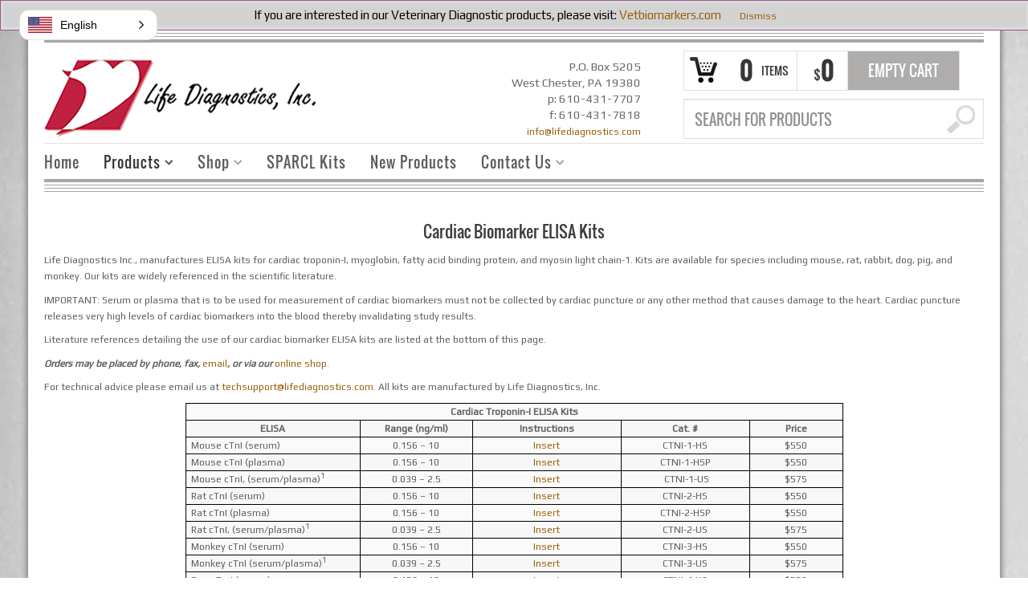

--- FILE ---
content_type: text/html; charset=UTF-8
request_url: https://lifediagnostics.com/cardiac-biomarker-elisa-kits/
body_size: 32778
content:
<!DOCTYPE html>
<!--[if IE 6]>
<html id="ie6" class="ie"lang="en" xmlns="http://www.w3.org/1999/xhtml" xmlns:og="http://ogp.me/ns#" xmlns:fb="http://www.facebook.com/2008/fbml">
<![endif]-->
<!--[if IE 7]>
<html id="ie7"  class="ie"lang="en" xmlns="http://www.w3.org/1999/xhtml" xmlns:og="http://ogp.me/ns#" xmlns:fb="http://www.facebook.com/2008/fbml">
<![endif]-->
<!--[if IE 8]>
<html id="ie8"  class="ie"lang="en" xmlns="http://www.w3.org/1999/xhtml" xmlns:og="http://ogp.me/ns#" xmlns:fb="http://www.facebook.com/2008/fbml">
<![endif]-->
<!--[if IE 9]>
<html id="ie9"  class="ie"lang="en" xmlns="http://www.w3.org/1999/xhtml" xmlns:og="http://ogp.me/ns#" xmlns:fb="http://www.facebook.com/2008/fbml">
<![endif]-->

<!-- This doesn't work but i prefer to leave it here... maybe in the future the MS will support it... i hope... -->
<!--[if IE 10]>
<html id="ie10"  class="ie"lang="en" xmlns="http://www.w3.org/1999/xhtml" xmlns:og="http://ogp.me/ns#" xmlns:fb="http://www.facebook.com/2008/fbml">
<![endif]-->

<!--[if gt IE 9]>
<html class="ie"lang="en" xmlns="http://www.w3.org/1999/xhtml" xmlns:og="http://ogp.me/ns#" xmlns:fb="http://www.facebook.com/2008/fbml">
<![endif]-->

<!--[if !IE]>
<html lang="en" xmlns="http://www.w3.org/1999/xhtml" xmlns:og="http://ogp.me/ns#" xmlns:fb="http://www.facebook.com/2008/fbml">
<![endif]-->

<!-- START HEAD -->
<head>
	<script>
		dataLayer = [];
	</script>
	<!-- Google Tag Manager -->
	<script>(function(w,d,s,l,i){w[l]=w[l]||[];w[l].push({'gtm.start':
	new Date().getTime(),event:'gtm.js'});var f=d.getElementsByTagName(s)[0],
	j=d.createElement(s),dl=l!='dataLayer'?'&l='+l:'';j.async=true;j.src=
	'https://www.googletagmanager.com/gtm.js?id='+i+dl;f.parentNode.insertBefore(j,f);
	})(window,document,'script','dataLayer','GTM-PSTXXKX');</script>
	<!-- End Google Tag Manager -->
	        <meta charset="UTF-8" />

                    <!-- this line will appear only if the website is visited with an iPad -->
            <meta name="viewport" content="width=device-width, initial-scale=1.0, maximum-scale=1.2, user-scalable=yes" />
        
        
        
<!-- PINGBACK & WP STANDARDS -->
<link rel="pingback" href="//lifediagnostics.com/xmlrpc.php" />


<script type="text/javascript">
	var yit_responsive_menu_type = "arrow";
	var yit_responsive_menu_text = "NAVIGATE TO...";
</script>


    <!-- [favicon] begin -->
    <link rel="shortcut icon" type="image/x-icon" href="//lifediagnostics.com/wp-content/uploads/Favicon1.png" />
    <link rel="icon" type="image/x-icon" href="//lifediagnostics.com/wp-content/uploads/Favicon1.png" />
    <!-- [favicon] end -->

    <!-- Touch icons more info: http://mathiasbynens.be/notes/touch-icons -->
    <link rel="apple-touch-icon-precomposed" sizes="144x144" href="//lifediagnostics.com/wp-content/uploads/Touch1.png" /><link rel="apple-touch-icon-precomposed" sizes="114x114" href="//lifediagnostics.com/wp-content/uploads/Touch1.png" /><link rel="apple-touch-icon-precomposed" sizes="72x72" href="//lifediagnostics.com/wp-content/uploads/Touch1.png" /><link rel="apple-touch-icon-precomposed" sizes="57x57" href="//lifediagnostics.com/wp-content/uploads/Touch1.png" />

<!-- Feed RSS2 URL -->
<link rel="alternate" type="application/rss+xml" title="Life Diagnostics Feed" href="//lifediagnostics.com/feed/" />
<link rel="alternate" type="application/rss+xml" title="Life Diagnostics Comments Feed" href="//lifediagnostics.com/comments/feed/" /> 
					<script>document.documentElement.className = document.documentElement.className + ' yes-js js_active js'</script>
				<link rel="alternate" href="https://lifediagnostics.com/cardiac-biomarker-elisa-kits/" hreflang="x-default">
<link rel="alternate" href="https://lifediagnostics.com/pt/cardiac-biomarker-elisa-kits/" hreflang="pt">
<link rel="alternate" href="https://lifediagnostics.com/cardiac-biomarker-elisa-kits/" hreflang="en">
<meta name='robots' content='index, follow, max-image-preview:large, max-snippet:-1, max-video-preview:-1' />

	<!-- This site is optimized with the Yoast SEO plugin v20.3 - https://yoast.com/wordpress/plugins/seo/ -->
	<title>Life Diagnostics: Cardiac Biomarker ELISA Kits (troponin-I, myoglobin)</title>
	<meta name="description" content="High sensitivity cardiac biomarker ELISA kits for measurement of troponin-I, myoglobin and FABP in mice, rats, rabbits, dogs, pigs and monkeys" />
	<link rel="canonical" href="https://lifediagnostics.com/cardiac-biomarker-elisa-kits/" />
	<meta name="twitter:label1" content="Est. reading time" />
	<meta name="twitter:data1" content="13 minutes" />
	<script type="application/ld+json" class="yoast-schema-graph">{"@context":"https://schema.org","@graph":[{"@type":"WebPage","@id":"https://lifediagnostics.com/cardiac-biomarker-elisa-kits/","url":"https://lifediagnostics.com/cardiac-biomarker-elisa-kits/","name":"Life Diagnostics: Cardiac Biomarker ELISA Kits (troponin-I, myoglobin)","isPartOf":{"@id":"https://lifediagnostics.com/#website"},"primaryImageOfPage":{"@id":"https://lifediagnostics.com/cardiac-biomarker-elisa-kits/#primaryimage"},"image":{"@id":"https://lifediagnostics.com/cardiac-biomarker-elisa-kits/#primaryimage"},"thumbnailUrl":"https://lifediagnostics.com/wp-content/uploads/2011/10/platelet-943.jpg","datePublished":"2011-10-11T18:37:05+00:00","dateModified":"2024-02-27T13:07:57+00:00","description":"High sensitivity cardiac biomarker ELISA kits for measurement of troponin-I, myoglobin and FABP in mice, rats, rabbits, dogs, pigs and monkeys","inLanguage":"en","potentialAction":[{"@type":"ReadAction","target":["https://lifediagnostics.com/cardiac-biomarker-elisa-kits/"]}]},{"@type":"ImageObject","inLanguage":"en","@id":"https://lifediagnostics.com/cardiac-biomarker-elisa-kits/#primaryimage","url":"https://lifediagnostics.com/wp-content/uploads/2011/10/platelet-943.jpg","contentUrl":"https://lifediagnostics.com/wp-content/uploads/2011/10/platelet-943.jpg","width":943,"height":707},{"@type":"WebSite","@id":"https://lifediagnostics.com/#website","url":"https://lifediagnostics.com/","name":"Life Diagnostics","description":"Preclinical &amp; Veterinary ELISA&#039;s, SPARCL&#039;s, Antibodies &amp; Proteins","publisher":{"@id":"https://lifediagnostics.com/#organization"},"potentialAction":[{"@type":"SearchAction","target":{"@type":"EntryPoint","urlTemplate":"https://lifediagnostics.com/?s={search_term_string}"},"query-input":"required name=search_term_string"}],"inLanguage":"en"},{"@type":"Organization","@id":"https://lifediagnostics.com/#organization","name":"Life Diagnostics, Inc.","url":"https://lifediagnostics.com/","logo":{"@type":"ImageObject","inLanguage":"en","@id":"https://lifediagnostics.com/#/schema/logo/image/","url":"https://lifediagnostics.com/wp-content/uploads/logo-22.png","contentUrl":"https://lifediagnostics.com/wp-content/uploads/logo-22.png","width":500,"height":141,"caption":"Life Diagnostics, Inc."},"image":{"@id":"https://lifediagnostics.com/#/schema/logo/image/"}}]}</script>
	<!-- / Yoast SEO plugin. -->


<link rel='dns-prefetch' href='//fonts.googleapis.com' />
<link rel='dns-prefetch' href='//maxcdn.bootstrapcdn.com' />
<link rel="alternate" type="application/rss+xml" title="Life Diagnostics &raquo; Feed" href="https://lifediagnostics.com/feed/" />
<link rel="alternate" type="application/rss+xml" title="Life Diagnostics &raquo; Comments Feed" href="https://lifediagnostics.com/comments/feed/" />
<script type="text/javascript">
window._wpemojiSettings = {"baseUrl":"https:\/\/s.w.org\/images\/core\/emoji\/14.0.0\/72x72\/","ext":".png","svgUrl":"https:\/\/s.w.org\/images\/core\/emoji\/14.0.0\/svg\/","svgExt":".svg","source":{"concatemoji":"https:\/\/lifediagnostics.com\/wp-includes\/js\/wp-emoji-release.min.js"}};
/*! This file is auto-generated */
!function(e,a,t){var n,r,o,i=a.createElement("canvas"),p=i.getContext&&i.getContext("2d");function s(e,t){p.clearRect(0,0,i.width,i.height),p.fillText(e,0,0);e=i.toDataURL();return p.clearRect(0,0,i.width,i.height),p.fillText(t,0,0),e===i.toDataURL()}function c(e){var t=a.createElement("script");t.src=e,t.defer=t.type="text/javascript",a.getElementsByTagName("head")[0].appendChild(t)}for(o=Array("flag","emoji"),t.supports={everything:!0,everythingExceptFlag:!0},r=0;r<o.length;r++)t.supports[o[r]]=function(e){if(p&&p.fillText)switch(p.textBaseline="top",p.font="600 32px Arial",e){case"flag":return s("\ud83c\udff3\ufe0f\u200d\u26a7\ufe0f","\ud83c\udff3\ufe0f\u200b\u26a7\ufe0f")?!1:!s("\ud83c\uddfa\ud83c\uddf3","\ud83c\uddfa\u200b\ud83c\uddf3")&&!s("\ud83c\udff4\udb40\udc67\udb40\udc62\udb40\udc65\udb40\udc6e\udb40\udc67\udb40\udc7f","\ud83c\udff4\u200b\udb40\udc67\u200b\udb40\udc62\u200b\udb40\udc65\u200b\udb40\udc6e\u200b\udb40\udc67\u200b\udb40\udc7f");case"emoji":return!s("\ud83e\udef1\ud83c\udffb\u200d\ud83e\udef2\ud83c\udfff","\ud83e\udef1\ud83c\udffb\u200b\ud83e\udef2\ud83c\udfff")}return!1}(o[r]),t.supports.everything=t.supports.everything&&t.supports[o[r]],"flag"!==o[r]&&(t.supports.everythingExceptFlag=t.supports.everythingExceptFlag&&t.supports[o[r]]);t.supports.everythingExceptFlag=t.supports.everythingExceptFlag&&!t.supports.flag,t.DOMReady=!1,t.readyCallback=function(){t.DOMReady=!0},t.supports.everything||(n=function(){t.readyCallback()},a.addEventListener?(a.addEventListener("DOMContentLoaded",n,!1),e.addEventListener("load",n,!1)):(e.attachEvent("onload",n),a.attachEvent("onreadystatechange",function(){"complete"===a.readyState&&t.readyCallback()})),(e=t.source||{}).concatemoji?c(e.concatemoji):e.wpemoji&&e.twemoji&&(c(e.twemoji),c(e.wpemoji)))}(window,document,window._wpemojiSettings);
</script>
<style type="text/css">
img.wp-smiley,
img.emoji {
	display: inline !important;
	border: none !important;
	box-shadow: none !important;
	height: 1em !important;
	width: 1em !important;
	margin: 0 0.07em !important;
	vertical-align: -0.1em !important;
	background: none !important;
	padding: 0 !important;
}
</style>
	<link rel='stylesheet' id='dashicons-css' href='https://lifediagnostics.com/wp-includes/css/dashicons.min.css' type='text/css' media='all' />
<style id='dashicons-inline-css' type='text/css'>
[data-font="Dashicons"]:before {font-family: 'Dashicons' !important;content: attr(data-icon) !important;speak: none !important;font-weight: normal !important;font-variant: normal !important;text-transform: none !important;line-height: 1 !important;font-style: normal !important;-webkit-font-smoothing: antialiased !important;-moz-osx-font-smoothing: grayscale !important;}
</style>
<link rel='stylesheet' id='thickbox-css' href='https://lifediagnostics.com/wp-includes/js/thickbox/thickbox.css' type='text/css' media='all' />
<link rel='stylesheet' id='usquare-css-css' href='https://lifediagnostics.com/wp-content/plugins/usquare/css/frontend/usquare_style.css' type='text/css' media='all' />
<link rel='stylesheet' id='customfont1-css' href='https://lifediagnostics.com/wp-content/plugins/usquare/fonts/ostrich%20sans/stylesheet.css' type='text/css' media='all' />
<link rel='stylesheet' id='customfont2-css' href='https://lifediagnostics.com/wp-content/plugins/usquare/fonts/PT%20sans/stylesheet.css' type='text/css' media='all' />
<link rel='stylesheet' id='google-fonts-css' href='//fonts.googleapis.com/css?family=Play%7COswald%7CArbutus+Slab%7COpen+Sans%7CShadows+Into+Light&#038;ver=84bc680ef986b3eafcaa9bd2b273bce4' type='text/css' media='all' />
<link rel='stylesheet' id='reset-bootstrap-css' href='https://lifediagnostics.com/wp-content/themes/bazar/core/assets/css/reset-bootstrap.css' type='text/css' media='all' />
<link rel='stylesheet' id='parent-style-css' href='https://lifediagnostics.com/wp-content/themes/bazar/style.css' type='text/css' media='all' />
<link rel='stylesheet' id='main-style-css' href='https://lifediagnostics.com/wp-content/themes/bazar-child/style.css' type='text/css' media='all' />
<link rel='stylesheet' id='woocommerce-parent-style-css' href='https://lifediagnostics.com/wp-content/themes/bazar/woocommerce/style.css' type='text/css' media='all' />
<link rel='stylesheet' id='wp-block-library-css' href='https://lifediagnostics.com/wp-includes/css/dist/block-library/style.min.css' type='text/css' media='all' />
<link rel='stylesheet' id='wc-blocks-vendors-style-css' href='https://lifediagnostics.com/wp-content/plugins/woocommerce/packages/woocommerce-blocks/build/wc-blocks-vendors-style.css' type='text/css' media='all' />
<link rel='stylesheet' id='wc-blocks-style-css' href='https://lifediagnostics.com/wp-content/plugins/woocommerce/packages/woocommerce-blocks/build/wc-blocks-style.css' type='text/css' media='all' />
<link rel='stylesheet' id='yith-wcan-shortcodes-css' href='https://lifediagnostics.com/wp-content/plugins/yith-woocommerce-ajax-navigation/assets/css/shortcodes.css' type='text/css' media='all' />
<style id='yith-wcan-shortcodes-inline-css' type='text/css'>
:root{
	--yith-wcan-filters_colors_titles: #434343;
	--yith-wcan-filters_colors_background: #FFFFFF;
	--yith-wcan-filters_colors_accent: #A7144C;
	--yith-wcan-filters_colors_accent_r: 167;
	--yith-wcan-filters_colors_accent_g: 20;
	--yith-wcan-filters_colors_accent_b: 76;
	--yith-wcan-color_swatches_border_radius: 100%;
	--yith-wcan-color_swatches_size: 30px;
	--yith-wcan-labels_style_background: #FFFFFF;
	--yith-wcan-labels_style_background_hover: #A7144C;
	--yith-wcan-labels_style_background_active: #A7144C;
	--yith-wcan-labels_style_text: #434343;
	--yith-wcan-labels_style_text_hover: #FFFFFF;
	--yith-wcan-labels_style_text_active: #FFFFFF;
	--yith-wcan-anchors_style_text: #434343;
	--yith-wcan-anchors_style_text_hover: #A7144C;
	--yith-wcan-anchors_style_text_active: #A7144C;
}
</style>
<link rel='stylesheet' id='classic-theme-styles-css' href='https://lifediagnostics.com/wp-includes/css/classic-themes.min.css' type='text/css' media='all' />
<style id='global-styles-inline-css' type='text/css'>
body{--wp--preset--color--black: #000000;--wp--preset--color--cyan-bluish-gray: #abb8c3;--wp--preset--color--white: #ffffff;--wp--preset--color--pale-pink: #f78da7;--wp--preset--color--vivid-red: #cf2e2e;--wp--preset--color--luminous-vivid-orange: #ff6900;--wp--preset--color--luminous-vivid-amber: #fcb900;--wp--preset--color--light-green-cyan: #7bdcb5;--wp--preset--color--vivid-green-cyan: #00d084;--wp--preset--color--pale-cyan-blue: #8ed1fc;--wp--preset--color--vivid-cyan-blue: #0693e3;--wp--preset--color--vivid-purple: #9b51e0;--wp--preset--gradient--vivid-cyan-blue-to-vivid-purple: linear-gradient(135deg,rgba(6,147,227,1) 0%,rgb(155,81,224) 100%);--wp--preset--gradient--light-green-cyan-to-vivid-green-cyan: linear-gradient(135deg,rgb(122,220,180) 0%,rgb(0,208,130) 100%);--wp--preset--gradient--luminous-vivid-amber-to-luminous-vivid-orange: linear-gradient(135deg,rgba(252,185,0,1) 0%,rgba(255,105,0,1) 100%);--wp--preset--gradient--luminous-vivid-orange-to-vivid-red: linear-gradient(135deg,rgba(255,105,0,1) 0%,rgb(207,46,46) 100%);--wp--preset--gradient--very-light-gray-to-cyan-bluish-gray: linear-gradient(135deg,rgb(238,238,238) 0%,rgb(169,184,195) 100%);--wp--preset--gradient--cool-to-warm-spectrum: linear-gradient(135deg,rgb(74,234,220) 0%,rgb(151,120,209) 20%,rgb(207,42,186) 40%,rgb(238,44,130) 60%,rgb(251,105,98) 80%,rgb(254,248,76) 100%);--wp--preset--gradient--blush-light-purple: linear-gradient(135deg,rgb(255,206,236) 0%,rgb(152,150,240) 100%);--wp--preset--gradient--blush-bordeaux: linear-gradient(135deg,rgb(254,205,165) 0%,rgb(254,45,45) 50%,rgb(107,0,62) 100%);--wp--preset--gradient--luminous-dusk: linear-gradient(135deg,rgb(255,203,112) 0%,rgb(199,81,192) 50%,rgb(65,88,208) 100%);--wp--preset--gradient--pale-ocean: linear-gradient(135deg,rgb(255,245,203) 0%,rgb(182,227,212) 50%,rgb(51,167,181) 100%);--wp--preset--gradient--electric-grass: linear-gradient(135deg,rgb(202,248,128) 0%,rgb(113,206,126) 100%);--wp--preset--gradient--midnight: linear-gradient(135deg,rgb(2,3,129) 0%,rgb(40,116,252) 100%);--wp--preset--duotone--dark-grayscale: url('#wp-duotone-dark-grayscale');--wp--preset--duotone--grayscale: url('#wp-duotone-grayscale');--wp--preset--duotone--purple-yellow: url('#wp-duotone-purple-yellow');--wp--preset--duotone--blue-red: url('#wp-duotone-blue-red');--wp--preset--duotone--midnight: url('#wp-duotone-midnight');--wp--preset--duotone--magenta-yellow: url('#wp-duotone-magenta-yellow');--wp--preset--duotone--purple-green: url('#wp-duotone-purple-green');--wp--preset--duotone--blue-orange: url('#wp-duotone-blue-orange');--wp--preset--font-size--small: 13px;--wp--preset--font-size--medium: 20px;--wp--preset--font-size--large: 36px;--wp--preset--font-size--x-large: 42px;--wp--preset--spacing--20: 0.44rem;--wp--preset--spacing--30: 0.67rem;--wp--preset--spacing--40: 1rem;--wp--preset--spacing--50: 1.5rem;--wp--preset--spacing--60: 2.25rem;--wp--preset--spacing--70: 3.38rem;--wp--preset--spacing--80: 5.06rem;--wp--preset--shadow--natural: 6px 6px 9px rgba(0, 0, 0, 0.2);--wp--preset--shadow--deep: 12px 12px 50px rgba(0, 0, 0, 0.4);--wp--preset--shadow--sharp: 6px 6px 0px rgba(0, 0, 0, 0.2);--wp--preset--shadow--outlined: 6px 6px 0px -3px rgba(255, 255, 255, 1), 6px 6px rgba(0, 0, 0, 1);--wp--preset--shadow--crisp: 6px 6px 0px rgba(0, 0, 0, 1);}:where(.is-layout-flex){gap: 0.5em;}body .is-layout-flow > .alignleft{float: left;margin-inline-start: 0;margin-inline-end: 2em;}body .is-layout-flow > .alignright{float: right;margin-inline-start: 2em;margin-inline-end: 0;}body .is-layout-flow > .aligncenter{margin-left: auto !important;margin-right: auto !important;}body .is-layout-constrained > .alignleft{float: left;margin-inline-start: 0;margin-inline-end: 2em;}body .is-layout-constrained > .alignright{float: right;margin-inline-start: 2em;margin-inline-end: 0;}body .is-layout-constrained > .aligncenter{margin-left: auto !important;margin-right: auto !important;}body .is-layout-constrained > :where(:not(.alignleft):not(.alignright):not(.alignfull)){max-width: var(--wp--style--global--content-size);margin-left: auto !important;margin-right: auto !important;}body .is-layout-constrained > .alignwide{max-width: var(--wp--style--global--wide-size);}body .is-layout-flex{display: flex;}body .is-layout-flex{flex-wrap: wrap;align-items: center;}body .is-layout-flex > *{margin: 0;}:where(.wp-block-columns.is-layout-flex){gap: 2em;}.has-black-color{color: var(--wp--preset--color--black) !important;}.has-cyan-bluish-gray-color{color: var(--wp--preset--color--cyan-bluish-gray) !important;}.has-white-color{color: var(--wp--preset--color--white) !important;}.has-pale-pink-color{color: var(--wp--preset--color--pale-pink) !important;}.has-vivid-red-color{color: var(--wp--preset--color--vivid-red) !important;}.has-luminous-vivid-orange-color{color: var(--wp--preset--color--luminous-vivid-orange) !important;}.has-luminous-vivid-amber-color{color: var(--wp--preset--color--luminous-vivid-amber) !important;}.has-light-green-cyan-color{color: var(--wp--preset--color--light-green-cyan) !important;}.has-vivid-green-cyan-color{color: var(--wp--preset--color--vivid-green-cyan) !important;}.has-pale-cyan-blue-color{color: var(--wp--preset--color--pale-cyan-blue) !important;}.has-vivid-cyan-blue-color{color: var(--wp--preset--color--vivid-cyan-blue) !important;}.has-vivid-purple-color{color: var(--wp--preset--color--vivid-purple) !important;}.has-black-background-color{background-color: var(--wp--preset--color--black) !important;}.has-cyan-bluish-gray-background-color{background-color: var(--wp--preset--color--cyan-bluish-gray) !important;}.has-white-background-color{background-color: var(--wp--preset--color--white) !important;}.has-pale-pink-background-color{background-color: var(--wp--preset--color--pale-pink) !important;}.has-vivid-red-background-color{background-color: var(--wp--preset--color--vivid-red) !important;}.has-luminous-vivid-orange-background-color{background-color: var(--wp--preset--color--luminous-vivid-orange) !important;}.has-luminous-vivid-amber-background-color{background-color: var(--wp--preset--color--luminous-vivid-amber) !important;}.has-light-green-cyan-background-color{background-color: var(--wp--preset--color--light-green-cyan) !important;}.has-vivid-green-cyan-background-color{background-color: var(--wp--preset--color--vivid-green-cyan) !important;}.has-pale-cyan-blue-background-color{background-color: var(--wp--preset--color--pale-cyan-blue) !important;}.has-vivid-cyan-blue-background-color{background-color: var(--wp--preset--color--vivid-cyan-blue) !important;}.has-vivid-purple-background-color{background-color: var(--wp--preset--color--vivid-purple) !important;}.has-black-border-color{border-color: var(--wp--preset--color--black) !important;}.has-cyan-bluish-gray-border-color{border-color: var(--wp--preset--color--cyan-bluish-gray) !important;}.has-white-border-color{border-color: var(--wp--preset--color--white) !important;}.has-pale-pink-border-color{border-color: var(--wp--preset--color--pale-pink) !important;}.has-vivid-red-border-color{border-color: var(--wp--preset--color--vivid-red) !important;}.has-luminous-vivid-orange-border-color{border-color: var(--wp--preset--color--luminous-vivid-orange) !important;}.has-luminous-vivid-amber-border-color{border-color: var(--wp--preset--color--luminous-vivid-amber) !important;}.has-light-green-cyan-border-color{border-color: var(--wp--preset--color--light-green-cyan) !important;}.has-vivid-green-cyan-border-color{border-color: var(--wp--preset--color--vivid-green-cyan) !important;}.has-pale-cyan-blue-border-color{border-color: var(--wp--preset--color--pale-cyan-blue) !important;}.has-vivid-cyan-blue-border-color{border-color: var(--wp--preset--color--vivid-cyan-blue) !important;}.has-vivid-purple-border-color{border-color: var(--wp--preset--color--vivid-purple) !important;}.has-vivid-cyan-blue-to-vivid-purple-gradient-background{background: var(--wp--preset--gradient--vivid-cyan-blue-to-vivid-purple) !important;}.has-light-green-cyan-to-vivid-green-cyan-gradient-background{background: var(--wp--preset--gradient--light-green-cyan-to-vivid-green-cyan) !important;}.has-luminous-vivid-amber-to-luminous-vivid-orange-gradient-background{background: var(--wp--preset--gradient--luminous-vivid-amber-to-luminous-vivid-orange) !important;}.has-luminous-vivid-orange-to-vivid-red-gradient-background{background: var(--wp--preset--gradient--luminous-vivid-orange-to-vivid-red) !important;}.has-very-light-gray-to-cyan-bluish-gray-gradient-background{background: var(--wp--preset--gradient--very-light-gray-to-cyan-bluish-gray) !important;}.has-cool-to-warm-spectrum-gradient-background{background: var(--wp--preset--gradient--cool-to-warm-spectrum) !important;}.has-blush-light-purple-gradient-background{background: var(--wp--preset--gradient--blush-light-purple) !important;}.has-blush-bordeaux-gradient-background{background: var(--wp--preset--gradient--blush-bordeaux) !important;}.has-luminous-dusk-gradient-background{background: var(--wp--preset--gradient--luminous-dusk) !important;}.has-pale-ocean-gradient-background{background: var(--wp--preset--gradient--pale-ocean) !important;}.has-electric-grass-gradient-background{background: var(--wp--preset--gradient--electric-grass) !important;}.has-midnight-gradient-background{background: var(--wp--preset--gradient--midnight) !important;}.has-small-font-size{font-size: var(--wp--preset--font-size--small) !important;}.has-medium-font-size{font-size: var(--wp--preset--font-size--medium) !important;}.has-large-font-size{font-size: var(--wp--preset--font-size--large) !important;}.has-x-large-font-size{font-size: var(--wp--preset--font-size--x-large) !important;}
.wp-block-navigation a:where(:not(.wp-element-button)){color: inherit;}
:where(.wp-block-columns.is-layout-flex){gap: 2em;}
.wp-block-pullquote{font-size: 1.5em;line-height: 1.6;}
</style>
<style id='extendify-gutenberg-patterns-and-templates-utilities-inline-css' type='text/css'>
.ext-absolute {
  position: absolute !important;
}

.ext-relative {
  position: relative !important;
}

.ext-top-base {
  top: var(--wp--style--block-gap, 1.75rem) !important;
}

.ext-top-lg {
  top: var(--extendify--spacing--large, 3rem) !important;
}

.ext--top-base {
  top: calc(var(--wp--style--block-gap, 1.75rem) * -1) !important;
}

.ext--top-lg {
  top: calc(var(--extendify--spacing--large, 3rem) * -1) !important;
}

.ext-right-base {
  right: var(--wp--style--block-gap, 1.75rem) !important;
}

.ext-right-lg {
  right: var(--extendify--spacing--large, 3rem) !important;
}

.ext--right-base {
  right: calc(var(--wp--style--block-gap, 1.75rem) * -1) !important;
}

.ext--right-lg {
  right: calc(var(--extendify--spacing--large, 3rem) * -1) !important;
}

.ext-bottom-base {
  bottom: var(--wp--style--block-gap, 1.75rem) !important;
}

.ext-bottom-lg {
  bottom: var(--extendify--spacing--large, 3rem) !important;
}

.ext--bottom-base {
  bottom: calc(var(--wp--style--block-gap, 1.75rem) * -1) !important;
}

.ext--bottom-lg {
  bottom: calc(var(--extendify--spacing--large, 3rem) * -1) !important;
}

.ext-left-base {
  left: var(--wp--style--block-gap, 1.75rem) !important;
}

.ext-left-lg {
  left: var(--extendify--spacing--large, 3rem) !important;
}

.ext--left-base {
  left: calc(var(--wp--style--block-gap, 1.75rem) * -1) !important;
}

.ext--left-lg {
  left: calc(var(--extendify--spacing--large, 3rem) * -1) !important;
}

.ext-order-1 {
  order: 1 !important;
}

.ext-order-2 {
  order: 2 !important;
}

.ext-col-auto {
  grid-column: auto !important;
}

.ext-col-span-1 {
  grid-column: span 1 / span 1 !important;
}

.ext-col-span-2 {
  grid-column: span 2 / span 2 !important;
}

.ext-col-span-3 {
  grid-column: span 3 / span 3 !important;
}

.ext-col-span-4 {
  grid-column: span 4 / span 4 !important;
}

.ext-col-span-5 {
  grid-column: span 5 / span 5 !important;
}

.ext-col-span-6 {
  grid-column: span 6 / span 6 !important;
}

.ext-col-span-7 {
  grid-column: span 7 / span 7 !important;
}

.ext-col-span-8 {
  grid-column: span 8 / span 8 !important;
}

.ext-col-span-9 {
  grid-column: span 9 / span 9 !important;
}

.ext-col-span-10 {
  grid-column: span 10 / span 10 !important;
}

.ext-col-span-11 {
  grid-column: span 11 / span 11 !important;
}

.ext-col-span-12 {
  grid-column: span 12 / span 12 !important;
}

.ext-col-span-full {
  grid-column: 1 / -1 !important;
}

.ext-col-start-1 {
  grid-column-start: 1 !important;
}

.ext-col-start-2 {
  grid-column-start: 2 !important;
}

.ext-col-start-3 {
  grid-column-start: 3 !important;
}

.ext-col-start-4 {
  grid-column-start: 4 !important;
}

.ext-col-start-5 {
  grid-column-start: 5 !important;
}

.ext-col-start-6 {
  grid-column-start: 6 !important;
}

.ext-col-start-7 {
  grid-column-start: 7 !important;
}

.ext-col-start-8 {
  grid-column-start: 8 !important;
}

.ext-col-start-9 {
  grid-column-start: 9 !important;
}

.ext-col-start-10 {
  grid-column-start: 10 !important;
}

.ext-col-start-11 {
  grid-column-start: 11 !important;
}

.ext-col-start-12 {
  grid-column-start: 12 !important;
}

.ext-col-start-13 {
  grid-column-start: 13 !important;
}

.ext-col-start-auto {
  grid-column-start: auto !important;
}

.ext-col-end-1 {
  grid-column-end: 1 !important;
}

.ext-col-end-2 {
  grid-column-end: 2 !important;
}

.ext-col-end-3 {
  grid-column-end: 3 !important;
}

.ext-col-end-4 {
  grid-column-end: 4 !important;
}

.ext-col-end-5 {
  grid-column-end: 5 !important;
}

.ext-col-end-6 {
  grid-column-end: 6 !important;
}

.ext-col-end-7 {
  grid-column-end: 7 !important;
}

.ext-col-end-8 {
  grid-column-end: 8 !important;
}

.ext-col-end-9 {
  grid-column-end: 9 !important;
}

.ext-col-end-10 {
  grid-column-end: 10 !important;
}

.ext-col-end-11 {
  grid-column-end: 11 !important;
}

.ext-col-end-12 {
  grid-column-end: 12 !important;
}

.ext-col-end-13 {
  grid-column-end: 13 !important;
}

.ext-col-end-auto {
  grid-column-end: auto !important;
}

.ext-row-auto {
  grid-row: auto !important;
}

.ext-row-span-1 {
  grid-row: span 1 / span 1 !important;
}

.ext-row-span-2 {
  grid-row: span 2 / span 2 !important;
}

.ext-row-span-3 {
  grid-row: span 3 / span 3 !important;
}

.ext-row-span-4 {
  grid-row: span 4 / span 4 !important;
}

.ext-row-span-5 {
  grid-row: span 5 / span 5 !important;
}

.ext-row-span-6 {
  grid-row: span 6 / span 6 !important;
}

.ext-row-span-full {
  grid-row: 1 / -1 !important;
}

.ext-row-start-1 {
  grid-row-start: 1 !important;
}

.ext-row-start-2 {
  grid-row-start: 2 !important;
}

.ext-row-start-3 {
  grid-row-start: 3 !important;
}

.ext-row-start-4 {
  grid-row-start: 4 !important;
}

.ext-row-start-5 {
  grid-row-start: 5 !important;
}

.ext-row-start-6 {
  grid-row-start: 6 !important;
}

.ext-row-start-7 {
  grid-row-start: 7 !important;
}

.ext-row-start-auto {
  grid-row-start: auto !important;
}

.ext-row-end-1 {
  grid-row-end: 1 !important;
}

.ext-row-end-2 {
  grid-row-end: 2 !important;
}

.ext-row-end-3 {
  grid-row-end: 3 !important;
}

.ext-row-end-4 {
  grid-row-end: 4 !important;
}

.ext-row-end-5 {
  grid-row-end: 5 !important;
}

.ext-row-end-6 {
  grid-row-end: 6 !important;
}

.ext-row-end-7 {
  grid-row-end: 7 !important;
}

.ext-row-end-auto {
  grid-row-end: auto !important;
}

.ext-m-0:not([style*="margin"]) {
  margin: 0 !important;
}

.ext-m-auto:not([style*="margin"]) {
  margin: auto !important;
}

.ext-m-base:not([style*="margin"]) {
  margin: var(--wp--style--block-gap, 1.75rem) !important;
}

.ext-m-lg:not([style*="margin"]) {
  margin: var(--extendify--spacing--large, 3rem) !important;
}

.ext--m-base:not([style*="margin"]) {
  margin: calc(var(--wp--style--block-gap, 1.75rem) * -1) !important;
}

.ext--m-lg:not([style*="margin"]) {
  margin: calc(var(--extendify--spacing--large, 3rem) * -1) !important;
}

.ext-mx-0:not([style*="margin"]) {
  margin-left: 0 !important;
  margin-right: 0 !important;
}

.ext-mx-auto:not([style*="margin"]) {
  margin-left: auto !important;
  margin-right: auto !important;
}

.ext-mx-base:not([style*="margin"]) {
  margin-left: var(--wp--style--block-gap, 1.75rem) !important;
  margin-right: var(--wp--style--block-gap, 1.75rem) !important;
}

.ext-mx-lg:not([style*="margin"]) {
  margin-left: var(--extendify--spacing--large, 3rem) !important;
  margin-right: var(--extendify--spacing--large, 3rem) !important;
}

.ext--mx-base:not([style*="margin"]) {
  margin-left: calc(var(--wp--style--block-gap, 1.75rem) * -1) !important;
  margin-right: calc(var(--wp--style--block-gap, 1.75rem) * -1) !important;
}

.ext--mx-lg:not([style*="margin"]) {
  margin-left: calc(var(--extendify--spacing--large, 3rem) * -1) !important;
  margin-right: calc(var(--extendify--spacing--large, 3rem) * -1) !important;
}

.ext-my-0:not([style*="margin"]) {
  margin-top: 0 !important;
  margin-bottom: 0 !important;
}

.ext-my-auto:not([style*="margin"]) {
  margin-top: auto !important;
  margin-bottom: auto !important;
}

.ext-my-base:not([style*="margin"]) {
  margin-top: var(--wp--style--block-gap, 1.75rem) !important;
  margin-bottom: var(--wp--style--block-gap, 1.75rem) !important;
}

.ext-my-lg:not([style*="margin"]) {
  margin-top: var(--extendify--spacing--large, 3rem) !important;
  margin-bottom: var(--extendify--spacing--large, 3rem) !important;
}

.ext--my-base:not([style*="margin"]) {
  margin-top: calc(var(--wp--style--block-gap, 1.75rem) * -1) !important;
  margin-bottom: calc(var(--wp--style--block-gap, 1.75rem) * -1) !important;
}

.ext--my-lg:not([style*="margin"]) {
  margin-top: calc(var(--extendify--spacing--large, 3rem) * -1) !important;
  margin-bottom: calc(var(--extendify--spacing--large, 3rem) * -1) !important;
}

.ext-mt-0:not([style*="margin"]) {
  margin-top: 0 !important;
}

.ext-mt-auto:not([style*="margin"]) {
  margin-top: auto !important;
}

.ext-mt-base:not([style*="margin"]) {
  margin-top: var(--wp--style--block-gap, 1.75rem) !important;
}

.ext-mt-lg:not([style*="margin"]) {
  margin-top: var(--extendify--spacing--large, 3rem) !important;
}

.ext--mt-base:not([style*="margin"]) {
  margin-top: calc(var(--wp--style--block-gap, 1.75rem) * -1) !important;
}

.ext--mt-lg:not([style*="margin"]) {
  margin-top: calc(var(--extendify--spacing--large, 3rem) * -1) !important;
}

.ext-mr-0:not([style*="margin"]) {
  margin-right: 0 !important;
}

.ext-mr-auto:not([style*="margin"]) {
  margin-right: auto !important;
}

.ext-mr-base:not([style*="margin"]) {
  margin-right: var(--wp--style--block-gap, 1.75rem) !important;
}

.ext-mr-lg:not([style*="margin"]) {
  margin-right: var(--extendify--spacing--large, 3rem) !important;
}

.ext--mr-base:not([style*="margin"]) {
  margin-right: calc(var(--wp--style--block-gap, 1.75rem) * -1) !important;
}

.ext--mr-lg:not([style*="margin"]) {
  margin-right: calc(var(--extendify--spacing--large, 3rem) * -1) !important;
}

.ext-mb-0:not([style*="margin"]) {
  margin-bottom: 0 !important;
}

.ext-mb-auto:not([style*="margin"]) {
  margin-bottom: auto !important;
}

.ext-mb-base:not([style*="margin"]) {
  margin-bottom: var(--wp--style--block-gap, 1.75rem) !important;
}

.ext-mb-lg:not([style*="margin"]) {
  margin-bottom: var(--extendify--spacing--large, 3rem) !important;
}

.ext--mb-base:not([style*="margin"]) {
  margin-bottom: calc(var(--wp--style--block-gap, 1.75rem) * -1) !important;
}

.ext--mb-lg:not([style*="margin"]) {
  margin-bottom: calc(var(--extendify--spacing--large, 3rem) * -1) !important;
}

.ext-ml-0:not([style*="margin"]) {
  margin-left: 0 !important;
}

.ext-ml-auto:not([style*="margin"]) {
  margin-left: auto !important;
}

.ext-ml-base:not([style*="margin"]) {
  margin-left: var(--wp--style--block-gap, 1.75rem) !important;
}

.ext-ml-lg:not([style*="margin"]) {
  margin-left: var(--extendify--spacing--large, 3rem) !important;
}

.ext--ml-base:not([style*="margin"]) {
  margin-left: calc(var(--wp--style--block-gap, 1.75rem) * -1) !important;
}

.ext--ml-lg:not([style*="margin"]) {
  margin-left: calc(var(--extendify--spacing--large, 3rem) * -1) !important;
}

.ext-block {
  display: block !important;
}

.ext-inline-block {
  display: inline-block !important;
}

.ext-inline {
  display: inline !important;
}

.ext-flex {
  display: flex !important;
}

.ext-inline-flex {
  display: inline-flex !important;
}

.ext-grid {
  display: grid !important;
}

.ext-inline-grid {
  display: inline-grid !important;
}

.ext-hidden {
  display: none !important;
}

.ext-w-auto {
  width: auto !important;
}

.ext-w-full {
  width: 100% !important;
}

.ext-max-w-full {
  max-width: 100% !important;
}

.ext-flex-1 {
  flex: 1 1 0% !important;
}

.ext-flex-auto {
  flex: 1 1 auto !important;
}

.ext-flex-initial {
  flex: 0 1 auto !important;
}

.ext-flex-none {
  flex: none !important;
}

.ext-flex-shrink-0 {
  flex-shrink: 0 !important;
}

.ext-flex-shrink {
  flex-shrink: 1 !important;
}

.ext-flex-grow-0 {
  flex-grow: 0 !important;
}

.ext-flex-grow {
  flex-grow: 1 !important;
}

.ext-list-none {
  list-style-type: none !important;
}

.ext-grid-cols-1 {
  grid-template-columns: repeat(1, minmax(0, 1fr)) !important;
}

.ext-grid-cols-2 {
  grid-template-columns: repeat(2, minmax(0, 1fr)) !important;
}

.ext-grid-cols-3 {
  grid-template-columns: repeat(3, minmax(0, 1fr)) !important;
}

.ext-grid-cols-4 {
  grid-template-columns: repeat(4, minmax(0, 1fr)) !important;
}

.ext-grid-cols-5 {
  grid-template-columns: repeat(5, minmax(0, 1fr)) !important;
}

.ext-grid-cols-6 {
  grid-template-columns: repeat(6, minmax(0, 1fr)) !important;
}

.ext-grid-cols-7 {
  grid-template-columns: repeat(7, minmax(0, 1fr)) !important;
}

.ext-grid-cols-8 {
  grid-template-columns: repeat(8, minmax(0, 1fr)) !important;
}

.ext-grid-cols-9 {
  grid-template-columns: repeat(9, minmax(0, 1fr)) !important;
}

.ext-grid-cols-10 {
  grid-template-columns: repeat(10, minmax(0, 1fr)) !important;
}

.ext-grid-cols-11 {
  grid-template-columns: repeat(11, minmax(0, 1fr)) !important;
}

.ext-grid-cols-12 {
  grid-template-columns: repeat(12, minmax(0, 1fr)) !important;
}

.ext-grid-cols-none {
  grid-template-columns: none !important;
}

.ext-grid-rows-1 {
  grid-template-rows: repeat(1, minmax(0, 1fr)) !important;
}

.ext-grid-rows-2 {
  grid-template-rows: repeat(2, minmax(0, 1fr)) !important;
}

.ext-grid-rows-3 {
  grid-template-rows: repeat(3, minmax(0, 1fr)) !important;
}

.ext-grid-rows-4 {
  grid-template-rows: repeat(4, minmax(0, 1fr)) !important;
}

.ext-grid-rows-5 {
  grid-template-rows: repeat(5, minmax(0, 1fr)) !important;
}

.ext-grid-rows-6 {
  grid-template-rows: repeat(6, minmax(0, 1fr)) !important;
}

.ext-grid-rows-none {
  grid-template-rows: none !important;
}

.ext-flex-row {
  flex-direction: row !important;
}

.ext-flex-row-reverse {
  flex-direction: row-reverse !important;
}

.ext-flex-col {
  flex-direction: column !important;
}

.ext-flex-col-reverse {
  flex-direction: column-reverse !important;
}

.ext-flex-wrap {
  flex-wrap: wrap !important;
}

.ext-flex-wrap-reverse {
  flex-wrap: wrap-reverse !important;
}

.ext-flex-nowrap {
  flex-wrap: nowrap !important;
}

.ext-items-start {
  align-items: flex-start !important;
}

.ext-items-end {
  align-items: flex-end !important;
}

.ext-items-center {
  align-items: center !important;
}

.ext-items-baseline {
  align-items: baseline !important;
}

.ext-items-stretch {
  align-items: stretch !important;
}

.ext-justify-start {
  justify-content: flex-start !important;
}

.ext-justify-end {
  justify-content: flex-end !important;
}

.ext-justify-center {
  justify-content: center !important;
}

.ext-justify-between {
  justify-content: space-between !important;
}

.ext-justify-around {
  justify-content: space-around !important;
}

.ext-justify-evenly {
  justify-content: space-evenly !important;
}

.ext-justify-items-start {
  justify-items: start !important;
}

.ext-justify-items-end {
  justify-items: end !important;
}

.ext-justify-items-center {
  justify-items: center !important;
}

.ext-justify-items-stretch {
  justify-items: stretch !important;
}

.ext-gap-0 {
  gap: 0 !important;
}

.ext-gap-base {
  gap: var(--wp--style--block-gap, 1.75rem) !important;
}

.ext-gap-lg {
  gap: var(--extendify--spacing--large, 3rem) !important;
}

.ext-gap-x-0 {
  -moz-column-gap: 0 !important;
       column-gap: 0 !important;
}

.ext-gap-x-base {
  -moz-column-gap: var(--wp--style--block-gap, 1.75rem) !important;
       column-gap: var(--wp--style--block-gap, 1.75rem) !important;
}

.ext-gap-x-lg {
  -moz-column-gap: var(--extendify--spacing--large, 3rem) !important;
       column-gap: var(--extendify--spacing--large, 3rem) !important;
}

.ext-gap-y-0 {
  row-gap: 0 !important;
}

.ext-gap-y-base {
  row-gap: var(--wp--style--block-gap, 1.75rem) !important;
}

.ext-gap-y-lg {
  row-gap: var(--extendify--spacing--large, 3rem) !important;
}

.ext-justify-self-auto {
  justify-self: auto !important;
}

.ext-justify-self-start {
  justify-self: start !important;
}

.ext-justify-self-end {
  justify-self: end !important;
}

.ext-justify-self-center {
  justify-self: center !important;
}

.ext-justify-self-stretch {
  justify-self: stretch !important;
}

.ext-rounded-none {
  border-radius: 0px !important;
}

.ext-rounded-full {
  border-radius: 9999px !important;
}

.ext-rounded-t-none {
  border-top-left-radius: 0px !important;
  border-top-right-radius: 0px !important;
}

.ext-rounded-t-full {
  border-top-left-radius: 9999px !important;
  border-top-right-radius: 9999px !important;
}

.ext-rounded-r-none {
  border-top-right-radius: 0px !important;
  border-bottom-right-radius: 0px !important;
}

.ext-rounded-r-full {
  border-top-right-radius: 9999px !important;
  border-bottom-right-radius: 9999px !important;
}

.ext-rounded-b-none {
  border-bottom-right-radius: 0px !important;
  border-bottom-left-radius: 0px !important;
}

.ext-rounded-b-full {
  border-bottom-right-radius: 9999px !important;
  border-bottom-left-radius: 9999px !important;
}

.ext-rounded-l-none {
  border-top-left-radius: 0px !important;
  border-bottom-left-radius: 0px !important;
}

.ext-rounded-l-full {
  border-top-left-radius: 9999px !important;
  border-bottom-left-radius: 9999px !important;
}

.ext-rounded-tl-none {
  border-top-left-radius: 0px !important;
}

.ext-rounded-tl-full {
  border-top-left-radius: 9999px !important;
}

.ext-rounded-tr-none {
  border-top-right-radius: 0px !important;
}

.ext-rounded-tr-full {
  border-top-right-radius: 9999px !important;
}

.ext-rounded-br-none {
  border-bottom-right-radius: 0px !important;
}

.ext-rounded-br-full {
  border-bottom-right-radius: 9999px !important;
}

.ext-rounded-bl-none {
  border-bottom-left-radius: 0px !important;
}

.ext-rounded-bl-full {
  border-bottom-left-radius: 9999px !important;
}

.ext-border-0 {
  border-width: 0px !important;
}

.ext-border-t-0 {
  border-top-width: 0px !important;
}

.ext-border-r-0 {
  border-right-width: 0px !important;
}

.ext-border-b-0 {
  border-bottom-width: 0px !important;
}

.ext-border-l-0 {
  border-left-width: 0px !important;
}

.ext-p-0:not([style*="padding"]) {
  padding: 0 !important;
}

.ext-p-base:not([style*="padding"]) {
  padding: var(--wp--style--block-gap, 1.75rem) !important;
}

.ext-p-lg:not([style*="padding"]) {
  padding: var(--extendify--spacing--large, 3rem) !important;
}

.ext-px-0:not([style*="padding"]) {
  padding-left: 0 !important;
  padding-right: 0 !important;
}

.ext-px-base:not([style*="padding"]) {
  padding-left: var(--wp--style--block-gap, 1.75rem) !important;
  padding-right: var(--wp--style--block-gap, 1.75rem) !important;
}

.ext-px-lg:not([style*="padding"]) {
  padding-left: var(--extendify--spacing--large, 3rem) !important;
  padding-right: var(--extendify--spacing--large, 3rem) !important;
}

.ext-py-0:not([style*="padding"]) {
  padding-top: 0 !important;
  padding-bottom: 0 !important;
}

.ext-py-base:not([style*="padding"]) {
  padding-top: var(--wp--style--block-gap, 1.75rem) !important;
  padding-bottom: var(--wp--style--block-gap, 1.75rem) !important;
}

.ext-py-lg:not([style*="padding"]) {
  padding-top: var(--extendify--spacing--large, 3rem) !important;
  padding-bottom: var(--extendify--spacing--large, 3rem) !important;
}

.ext-pt-0:not([style*="padding"]) {
  padding-top: 0 !important;
}

.ext-pt-base:not([style*="padding"]) {
  padding-top: var(--wp--style--block-gap, 1.75rem) !important;
}

.ext-pt-lg:not([style*="padding"]) {
  padding-top: var(--extendify--spacing--large, 3rem) !important;
}

.ext-pr-0:not([style*="padding"]) {
  padding-right: 0 !important;
}

.ext-pr-base:not([style*="padding"]) {
  padding-right: var(--wp--style--block-gap, 1.75rem) !important;
}

.ext-pr-lg:not([style*="padding"]) {
  padding-right: var(--extendify--spacing--large, 3rem) !important;
}

.ext-pb-0:not([style*="padding"]) {
  padding-bottom: 0 !important;
}

.ext-pb-base:not([style*="padding"]) {
  padding-bottom: var(--wp--style--block-gap, 1.75rem) !important;
}

.ext-pb-lg:not([style*="padding"]) {
  padding-bottom: var(--extendify--spacing--large, 3rem) !important;
}

.ext-pl-0:not([style*="padding"]) {
  padding-left: 0 !important;
}

.ext-pl-base:not([style*="padding"]) {
  padding-left: var(--wp--style--block-gap, 1.75rem) !important;
}

.ext-pl-lg:not([style*="padding"]) {
  padding-left: var(--extendify--spacing--large, 3rem) !important;
}

.ext-text-left {
  text-align: left !important;
}

.ext-text-center {
  text-align: center !important;
}

.ext-text-right {
  text-align: right !important;
}

.ext-leading-none {
  line-height: 1 !important;
}

.ext-leading-tight {
  line-height: 1.25 !important;
}

.ext-leading-snug {
  line-height: 1.375 !important;
}

.ext-leading-normal {
  line-height: 1.5 !important;
}

.ext-leading-relaxed {
  line-height: 1.625 !important;
}

.ext-leading-loose {
  line-height: 2 !important;
}

.ext-aspect-square img {
  aspect-ratio: 1 / 1 !important;
  -o-object-fit: cover !important;
     object-fit: cover !important;
}

.ext-aspect-landscape img {
  aspect-ratio: 4 / 3 !important;
  -o-object-fit: cover !important;
     object-fit: cover !important;
}

.ext-aspect-landscape-wide img {
  aspect-ratio: 16 / 9 !important;
  -o-object-fit: cover !important;
     object-fit: cover !important;
}

.ext-aspect-portrait img {
  aspect-ratio: 3 / 4 !important;
  -o-object-fit: cover !important;
     object-fit: cover !important;
}

.ext-aspect-square .components-resizable-box__container,
.ext-aspect-landscape .components-resizable-box__container,
.ext-aspect-landscape-wide .components-resizable-box__container,
.ext-aspect-portrait .components-resizable-box__container {
  height: auto !important;
}

.clip-path--rhombus img {
  -webkit-clip-path: polygon(15% 6%, 80% 29%, 84% 93%, 23% 69%) !important;
          clip-path: polygon(15% 6%, 80% 29%, 84% 93%, 23% 69%) !important;
}

.clip-path--diamond img {
  -webkit-clip-path: polygon(5% 29%, 60% 2%, 91% 64%, 36% 89%) !important;
          clip-path: polygon(5% 29%, 60% 2%, 91% 64%, 36% 89%) !important;
}

.clip-path--rhombus-alt img {
  -webkit-clip-path: polygon(14% 9%, 85% 24%, 91% 89%, 19% 76%) !important;
          clip-path: polygon(14% 9%, 85% 24%, 91% 89%, 19% 76%) !important;
}

/*
The .ext utility is a top-level class that we use to target contents within our patterns.
We use it here to ensure columns blocks display well across themes.
*/

.wp-block-columns[class*="fullwidth-cols"] {
  /* no suggestion */
  margin-bottom: unset !important;
}

.wp-block-column.editor\:pointer-events-none {
  /* no suggestion */
  margin-top: 0 !important;
  margin-bottom: 0 !important;
}

.is-root-container.block-editor-block-list__layout
    > [data-align="full"]:not(:first-of-type)
    > .wp-block-column.editor\:pointer-events-none,
.is-root-container.block-editor-block-list__layout
    > [data-align="wide"]
    > .wp-block-column.editor\:pointer-events-none {
  /* no suggestion */
  margin-top: calc(-1 * var(--wp--style--block-gap, 28px)) !important;
}

.is-root-container.block-editor-block-list__layout
    > [data-align="full"]:not(:first-of-type)
    > .ext-my-0,
.is-root-container.block-editor-block-list__layout
    > [data-align="wide"]
    > .ext-my-0:not([style*="margin"]) {
  /* no suggestion */
  margin-top: calc(-1 * var(--wp--style--block-gap, 28px)) !important;
}

/* Some popular themes use padding instead of core margin for columns; remove it */

.ext .wp-block-columns .wp-block-column[style*="padding"] {
  /* no suggestion */
  padding-left: 0 !important;
  padding-right: 0 !important;
}

/* Some popular themes add double spacing between columns; remove it */

.ext
    .wp-block-columns
    + .wp-block-columns:not([class*="mt-"]):not([class*="my-"]):not([style*="margin"]) {
  /* no suggestion */
  margin-top: 0 !important;
}

[class*="fullwidth-cols"] .wp-block-column:first-child,
[class*="fullwidth-cols"] .wp-block-group:first-child {
  /* no suggestion */
}

[class*="fullwidth-cols"] .wp-block-column:first-child, [class*="fullwidth-cols"] .wp-block-group:first-child {
  margin-top: 0 !important;
}

[class*="fullwidth-cols"] .wp-block-column:last-child,
[class*="fullwidth-cols"] .wp-block-group:last-child {
  /* no suggestion */
}

[class*="fullwidth-cols"] .wp-block-column:last-child, [class*="fullwidth-cols"] .wp-block-group:last-child {
  margin-bottom: 0 !important;
}

[class*="fullwidth-cols"] .wp-block-column:first-child > * {
  /* no suggestion */
  margin-top: 0 !important;
}

[class*="fullwidth-cols"] .wp-block-column > *:first-child {
  /* no suggestion */
  margin-top: 0 !important;
}

[class*="fullwidth-cols"] .wp-block-column > *:last-child {
  /* no suggestion */
  margin-bottom: 0 !important;
}

.ext .is-not-stacked-on-mobile .wp-block-column {
  /* no suggestion */
  margin-bottom: 0 !important;
}

/* Add base margin bottom to all columns */

.wp-block-columns[class*="fullwidth-cols"]:not(.is-not-stacked-on-mobile)
    > .wp-block-column:not(:last-child) {
  /* no suggestion */
  margin-bottom: var(--wp--style--block-gap, 1.75rem) !important;
}

@media (min-width: 782px) {
  .wp-block-columns[class*="fullwidth-cols"]:not(.is-not-stacked-on-mobile)
        > .wp-block-column:not(:last-child) {
    /* no suggestion */
    margin-bottom: 0 !important;
  }
}

/* Remove margin bottom from "not-stacked" columns */

.wp-block-columns[class*="fullwidth-cols"].is-not-stacked-on-mobile
    > .wp-block-column {
  /* no suggestion */
  margin-bottom: 0 !important;
}

@media (min-width: 600px) and (max-width: 781px) {
  .wp-block-columns[class*="fullwidth-cols"]:not(.is-not-stacked-on-mobile)
        > .wp-block-column:nth-child(even) {
    /* no suggestion */
    margin-left: var(--wp--style--block-gap, 2em) !important;
  }
}

/*
    The `tablet:fullwidth-cols` and `desktop:fullwidth-cols` utilities are used
    to counter the core/columns responsive for at our breakpoints.
*/

@media (max-width: 781px) {
  .tablet\:fullwidth-cols.wp-block-columns:not(.is-not-stacked-on-mobile) {
    flex-wrap: wrap !important;
  }

  .tablet\:fullwidth-cols.wp-block-columns:not(.is-not-stacked-on-mobile)
        > .wp-block-column {
    margin-left: 0 !important;
  }

  .tablet\:fullwidth-cols.wp-block-columns:not(.is-not-stacked-on-mobile)
        > .wp-block-column:not([style*="margin"]) {
    /* no suggestion */
    margin-left: 0 !important;
  }

  .tablet\:fullwidth-cols.wp-block-columns:not(.is-not-stacked-on-mobile)
        > .wp-block-column {
    flex-basis: 100% !important; /* Required to negate core/columns flex-basis */
  }
}

@media (max-width: 1079px) {
  .desktop\:fullwidth-cols.wp-block-columns:not(.is-not-stacked-on-mobile) {
    flex-wrap: wrap !important;
  }

  .desktop\:fullwidth-cols.wp-block-columns:not(.is-not-stacked-on-mobile)
        > .wp-block-column {
    margin-left: 0 !important;
  }

  .desktop\:fullwidth-cols.wp-block-columns:not(.is-not-stacked-on-mobile)
        > .wp-block-column:not([style*="margin"]) {
    /* no suggestion */
    margin-left: 0 !important;
  }

  .desktop\:fullwidth-cols.wp-block-columns:not(.is-not-stacked-on-mobile)
        > .wp-block-column {
    flex-basis: 100% !important; /* Required to negate core/columns flex-basis */
  }

  .desktop\:fullwidth-cols.wp-block-columns:not(.is-not-stacked-on-mobile)
        > .wp-block-column:not(:last-child) {
    margin-bottom: var(--wp--style--block-gap, 1.75rem) !important;
  }
}

.direction-rtl {
  direction: rtl !important;
}

.direction-ltr {
  direction: ltr !important;
}

/* Use "is-style-" prefix to support adding this style to the core/list block */

.is-style-inline-list {
  padding-left: 0 !important;
}

.is-style-inline-list li {
  /* no suggestion */
  list-style-type: none !important;
}

@media (min-width: 782px) {
  .is-style-inline-list li {
    margin-right: var(--wp--style--block-gap, 1.75rem) !important;
    display: inline !important;
  }
}

.is-style-inline-list li:first-child {
  /* no suggestion */
}

@media (min-width: 782px) {
  .is-style-inline-list li:first-child {
    margin-left: 0 !important;
  }
}

.is-style-inline-list li:last-child {
  /* no suggestion */
}

@media (min-width: 782px) {
  .is-style-inline-list li:last-child {
    margin-right: 0 !important;
  }
}

.bring-to-front {
  position: relative !important;
  z-index: 10 !important;
}

.text-stroke {
  -webkit-text-stroke-width: var(
        --wp--custom--typography--text-stroke-width,
        2px
    ) !important;
  -webkit-text-stroke-color: var(--wp--preset--color--background) !important;
}

.text-stroke--primary {
  -webkit-text-stroke-width: var(
        --wp--custom--typography--text-stroke-width,
        2px
    ) !important;
  -webkit-text-stroke-color: var(--wp--preset--color--primary) !important;
}

.text-stroke--secondary {
  -webkit-text-stroke-width: var(
        --wp--custom--typography--text-stroke-width,
        2px
    ) !important;
  -webkit-text-stroke-color: var(--wp--preset--color--secondary) !important;
}

.editor\:no-caption .block-editor-rich-text__editable {
  display: none !important;
}

.editor\:no-inserter > .block-list-appender,
.editor\:no-inserter .wp-block-group__inner-container > .block-list-appender {
  display: none !important;
}

.editor\:no-inserter .wp-block-cover__inner-container > .block-list-appender {
  display: none !important;
}

.editor\:no-inserter .wp-block-column:not(.is-selected) > .block-list-appender {
  display: none !important;
}

.editor\:no-resize .components-resizable-box__handle::after,
.editor\:no-resize .components-resizable-box__side-handle::before,
.editor\:no-resize .components-resizable-box__handle {
  display: none !important;
  pointer-events: none !important;
}

.editor\:no-resize .components-resizable-box__container {
  display: block !important;
}

.editor\:pointer-events-none {
  pointer-events: none !important;
}

.is-style-angled {
  /* no suggestion */
  align-items: center !important;
  justify-content: flex-end !important;
}

.ext .is-style-angled > [class*="_inner-container"] {
  align-items: center !important;
}

.is-style-angled .wp-block-cover__image-background,
.is-style-angled .wp-block-cover__video-background {
  /* no suggestion */
  -webkit-clip-path: polygon(0 0, 30% 0%, 50% 100%, 0% 100%) !important;
          clip-path: polygon(0 0, 30% 0%, 50% 100%, 0% 100%) !important;
  z-index: 1 !important;
}

@media (min-width: 782px) {
  .is-style-angled .wp-block-cover__image-background,
    .is-style-angled .wp-block-cover__video-background {
    /* no suggestion */
    -webkit-clip-path: polygon(0 0, 55% 0%, 65% 100%, 0% 100%) !important;
            clip-path: polygon(0 0, 55% 0%, 65% 100%, 0% 100%) !important;
  }
}

.has-foreground-color {
  /* no suggestion */
  color: var(--wp--preset--color--foreground, #000) !important;
}

.has-foreground-background-color {
  /* no suggestion */
  background-color: var(--wp--preset--color--foreground, #000) !important;
}

.has-background-color {
  /* no suggestion */
  color: var(--wp--preset--color--background, #fff) !important;
}

.has-background-background-color {
  /* no suggestion */
  background-color: var(--wp--preset--color--background, #fff) !important;
}

.has-primary-color {
  /* no suggestion */
  color: var(--wp--preset--color--primary, #4b5563) !important;
}

.has-primary-background-color {
  /* no suggestion */
  background-color: var(--wp--preset--color--primary, #4b5563) !important;
}

.has-secondary-color {
  /* no suggestion */
  color: var(--wp--preset--color--secondary, #9ca3af) !important;
}

.has-secondary-background-color {
  /* no suggestion */
  background-color: var(--wp--preset--color--secondary, #9ca3af) !important;
}

/* Ensure themes that target specific elements use the right colors */

.ext.has-text-color p,
.ext.has-text-color h1,
.ext.has-text-color h2,
.ext.has-text-color h3,
.ext.has-text-color h4,
.ext.has-text-color h5,
.ext.has-text-color h6 {
  /* no suggestion */
  color: currentColor !important;
}

.has-white-color {
  /* no suggestion */
  color: var(--wp--preset--color--white, #fff) !important;
}

.has-black-color {
  /* no suggestion */
  color: var(--wp--preset--color--black, #000) !important;
}

.has-ext-foreground-background-color {
  /* no suggestion */
  background-color: var(
        --wp--preset--color--foreground,
        var(--wp--preset--color--black, #000)
    ) !important;
}

.has-ext-primary-background-color {
  /* no suggestion */
  background-color: var(
        --wp--preset--color--primary,
        var(--wp--preset--color--cyan-bluish-gray, #000)
    ) !important;
}

/* Fix button borders with specified background colors */

.wp-block-button__link.has-black-background-color {
  /* no suggestion */
  border-color: var(--wp--preset--color--black, #000) !important;
}

.wp-block-button__link.has-white-background-color {
  /* no suggestion */
  border-color: var(--wp--preset--color--white, #fff) !important;
}

.has-ext-small-font-size {
  /* no suggestion */
  font-size: var(--wp--preset--font-size--ext-small) !important;
}

.has-ext-medium-font-size {
  /* no suggestion */
  font-size: var(--wp--preset--font-size--ext-medium) !important;
}

.has-ext-large-font-size {
  /* no suggestion */
  font-size: var(--wp--preset--font-size--ext-large) !important;
  line-height: 1.2 !important;
}

.has-ext-x-large-font-size {
  /* no suggestion */
  font-size: var(--wp--preset--font-size--ext-x-large) !important;
  line-height: 1 !important;
}

.has-ext-xx-large-font-size {
  /* no suggestion */
  font-size: var(--wp--preset--font-size--ext-xx-large) !important;
  line-height: 1 !important;
}

/* Line height */

.has-ext-x-large-font-size:not([style*="line-height"]) {
  /* no suggestion */
  line-height: 1.1 !important;
}

.has-ext-xx-large-font-size:not([style*="line-height"]) {
  /* no suggestion */
  line-height: 1.1 !important;
}

.ext .wp-block-group > * {
  /* Line height */
  margin-top: 0 !important;
  margin-bottom: 0 !important;
}

.ext .wp-block-group > * + * {
  margin-top: var(--wp--style--block-gap, 1.75rem) !important;
  margin-bottom: 0 !important;
}

.ext h2 {
  margin-top: var(--wp--style--block-gap, 1.75rem) !important;
  margin-bottom: var(--wp--style--block-gap, 1.75rem) !important;
}

.has-ext-x-large-font-size + p,
.has-ext-x-large-font-size + h3 {
  margin-top: 0.5rem !important;
}

.ext .wp-block-buttons > .wp-block-button.wp-block-button__width-25 {
  width: calc(25% - var(--wp--style--block-gap, 0.5em) * 0.75) !important;
  min-width: 12rem !important;
}

/* Classic themes use an inner [class*="_inner-container"] that our utilities cannot directly target, so we need to do so with a few */

.ext .ext-grid > [class*="_inner-container"] {
  /* no suggestion */
  display: grid !important;
}

/* Unhinge grid for container blocks in classic themes, and < 5.9 */

.ext > [class*="_inner-container"] > .ext-grid:not([class*="columns"]),
.ext
    > [class*="_inner-container"]
    > .wp-block
    > .ext-grid:not([class*="columns"]) {
  /* no suggestion */
  display: initial !important;
}

/* Grid Columns */

.ext .ext-grid-cols-1 > [class*="_inner-container"] {
  /* no suggestion */
  grid-template-columns: repeat(1, minmax(0, 1fr)) !important;
}

.ext .ext-grid-cols-2 > [class*="_inner-container"] {
  /* no suggestion */
  grid-template-columns: repeat(2, minmax(0, 1fr)) !important;
}

.ext .ext-grid-cols-3 > [class*="_inner-container"] {
  /* no suggestion */
  grid-template-columns: repeat(3, minmax(0, 1fr)) !important;
}

.ext .ext-grid-cols-4 > [class*="_inner-container"] {
  /* no suggestion */
  grid-template-columns: repeat(4, minmax(0, 1fr)) !important;
}

.ext .ext-grid-cols-5 > [class*="_inner-container"] {
  /* no suggestion */
  grid-template-columns: repeat(5, minmax(0, 1fr)) !important;
}

.ext .ext-grid-cols-6 > [class*="_inner-container"] {
  /* no suggestion */
  grid-template-columns: repeat(6, minmax(0, 1fr)) !important;
}

.ext .ext-grid-cols-7 > [class*="_inner-container"] {
  /* no suggestion */
  grid-template-columns: repeat(7, minmax(0, 1fr)) !important;
}

.ext .ext-grid-cols-8 > [class*="_inner-container"] {
  /* no suggestion */
  grid-template-columns: repeat(8, minmax(0, 1fr)) !important;
}

.ext .ext-grid-cols-9 > [class*="_inner-container"] {
  /* no suggestion */
  grid-template-columns: repeat(9, minmax(0, 1fr)) !important;
}

.ext .ext-grid-cols-10 > [class*="_inner-container"] {
  /* no suggestion */
  grid-template-columns: repeat(10, minmax(0, 1fr)) !important;
}

.ext .ext-grid-cols-11 > [class*="_inner-container"] {
  /* no suggestion */
  grid-template-columns: repeat(11, minmax(0, 1fr)) !important;
}

.ext .ext-grid-cols-12 > [class*="_inner-container"] {
  /* no suggestion */
  grid-template-columns: repeat(12, minmax(0, 1fr)) !important;
}

.ext .ext-grid-cols-13 > [class*="_inner-container"] {
  /* no suggestion */
  grid-template-columns: repeat(13, minmax(0, 1fr)) !important;
}

.ext .ext-grid-cols-none > [class*="_inner-container"] {
  /* no suggestion */
  grid-template-columns: none !important;
}

/* Grid Rows */

.ext .ext-grid-rows-1 > [class*="_inner-container"] {
  /* no suggestion */
  grid-template-rows: repeat(1, minmax(0, 1fr)) !important;
}

.ext .ext-grid-rows-2 > [class*="_inner-container"] {
  /* no suggestion */
  grid-template-rows: repeat(2, minmax(0, 1fr)) !important;
}

.ext .ext-grid-rows-3 > [class*="_inner-container"] {
  /* no suggestion */
  grid-template-rows: repeat(3, minmax(0, 1fr)) !important;
}

.ext .ext-grid-rows-4 > [class*="_inner-container"] {
  /* no suggestion */
  grid-template-rows: repeat(4, minmax(0, 1fr)) !important;
}

.ext .ext-grid-rows-5 > [class*="_inner-container"] {
  /* no suggestion */
  grid-template-rows: repeat(5, minmax(0, 1fr)) !important;
}

.ext .ext-grid-rows-6 > [class*="_inner-container"] {
  /* no suggestion */
  grid-template-rows: repeat(6, minmax(0, 1fr)) !important;
}

.ext .ext-grid-rows-none > [class*="_inner-container"] {
  /* no suggestion */
  grid-template-rows: none !important;
}

/* Align */

.ext .ext-items-start > [class*="_inner-container"] {
  align-items: flex-start !important;
}

.ext .ext-items-end > [class*="_inner-container"] {
  align-items: flex-end !important;
}

.ext .ext-items-center > [class*="_inner-container"] {
  align-items: center !important;
}

.ext .ext-items-baseline > [class*="_inner-container"] {
  align-items: baseline !important;
}

.ext .ext-items-stretch > [class*="_inner-container"] {
  align-items: stretch !important;
}

.ext.wp-block-group > *:last-child {
  /* no suggestion */
  margin-bottom: 0 !important;
}

/* For <5.9 */

.ext .wp-block-group__inner-container {
  /* no suggestion */
  padding: 0 !important;
}

.ext.has-background {
  /* no suggestion */
  padding-left: var(--wp--style--block-gap, 1.75rem) !important;
  padding-right: var(--wp--style--block-gap, 1.75rem) !important;
}

/* Fallback for classic theme group blocks */

.ext *[class*="inner-container"] > .alignwide *[class*="inner-container"],
.ext
    *[class*="inner-container"]
    > [data-align="wide"]
    *[class*="inner-container"] {
  /* no suggestion */
  max-width: var(--responsive--alignwide-width, 120rem) !important;
}

.ext *[class*="inner-container"] > .alignwide *[class*="inner-container"] > *,
.ext
    *[class*="inner-container"]
    > [data-align="wide"]
    *[class*="inner-container"]
    > * {
  /* no suggestion */
}

.ext *[class*="inner-container"] > .alignwide *[class*="inner-container"] > *, .ext
    *[class*="inner-container"]
    > [data-align="wide"]
    *[class*="inner-container"]
    > * {
  max-width: 100% !important;
}

/* Ensure image block display is standardized */

.ext .wp-block-image {
  /* no suggestion */
  position: relative !important;
  text-align: center !important;
}

.ext .wp-block-image img {
  /* no suggestion */
  display: inline-block !important;
  vertical-align: middle !important;
}

body {
  /* no suggestion */
  /* We need to abstract this out of tailwind.config because clamp doesnt translate with negative margins */
  --extendify--spacing--large: var(
        --wp--custom--spacing--large,
        clamp(2em, 8vw, 8em)
    ) !important;
  /* Add pattern preset font sizes */
  --wp--preset--font-size--ext-small: 1rem !important;
  --wp--preset--font-size--ext-medium: 1.125rem !important;
  --wp--preset--font-size--ext-large: clamp(1.65rem, 3.5vw, 2.15rem) !important;
  --wp--preset--font-size--ext-x-large: clamp(3rem, 6vw, 4.75rem) !important;
  --wp--preset--font-size--ext-xx-large: clamp(3.25rem, 7.5vw, 5.75rem) !important;
  /* Fallbacks for pre 5.9 themes */
  --wp--preset--color--black: #000 !important;
  --wp--preset--color--white: #fff !important;
}

.ext * {
  box-sizing: border-box !important;
}

/* Astra: Remove spacer block visuals in the library */

.block-editor-block-preview__content-iframe
    .ext
    [data-type="core/spacer"]
    .components-resizable-box__container {
  /* no suggestion */
  background: transparent !important;
}

.block-editor-block-preview__content-iframe
    .ext
    [data-type="core/spacer"]
    .block-library-spacer__resize-container::before {
  /* no suggestion */
  display: none !important;
}

/* Twenty Twenty adds a lot of margin automatically to blocks. We only want our own margin added to our patterns. */

.ext .wp-block-group__inner-container figure.wp-block-gallery.alignfull {
  /* no suggestion */
  margin-top: unset !important;
  margin-bottom: unset !important;
}

/* Ensure no funky business is assigned to alignwide */

.ext .alignwide {
  /* no suggestion */
  margin-left: auto !important;
  margin-right: auto !important;
}

/* Negate blockGap being inappropriately assigned in the editor */

.is-root-container.block-editor-block-list__layout
    > [data-align="full"]:not(:first-of-type)
    > .ext-my-0,
.is-root-container.block-editor-block-list__layout
    > [data-align="wide"]
    > .ext-my-0:not([style*="margin"]) {
  /* no suggestion */
  margin-top: calc(-1 * var(--wp--style--block-gap, 28px)) !important;
}

/* Ensure vh content in previews looks taller */

.block-editor-block-preview__content-iframe .preview\:min-h-50 {
  /* no suggestion */
  min-height: 50vw !important;
}

.block-editor-block-preview__content-iframe .preview\:min-h-60 {
  /* no suggestion */
  min-height: 60vw !important;
}

.block-editor-block-preview__content-iframe .preview\:min-h-70 {
  /* no suggestion */
  min-height: 70vw !important;
}

.block-editor-block-preview__content-iframe .preview\:min-h-80 {
  /* no suggestion */
  min-height: 80vw !important;
}

.block-editor-block-preview__content-iframe .preview\:min-h-100 {
  /* no suggestion */
  min-height: 100vw !important;
}

/*  Removes excess margin when applied to the alignfull parent div in Block Themes */

.ext-mr-0.alignfull:not([style*="margin"]):not([style*="margin"]) {
  /* no suggestion */
  margin-right: 0 !important;
}

.ext-ml-0:not([style*="margin"]):not([style*="margin"]) {
  /* no suggestion */
  margin-left: 0 !important;
}

/*  Ensures fullwidth blocks display properly in the editor when margin is zeroed out */

.is-root-container
    .wp-block[data-align="full"]
    > .ext-mx-0:not([style*="margin"]):not([style*="margin"]) {
  /* no suggestion */
  margin-right: calc(1 * var(--wp--custom--spacing--outer, 0)) !important;
  margin-left: calc(1 * var(--wp--custom--spacing--outer, 0)) !important;
  overflow: hidden !important;
  width: unset !important;
}

@media (min-width: 782px) {
  .tablet\:ext-absolute {
    position: absolute !important;
  }

  .tablet\:ext-relative {
    position: relative !important;
  }

  .tablet\:ext-top-base {
    top: var(--wp--style--block-gap, 1.75rem) !important;
  }

  .tablet\:ext-top-lg {
    top: var(--extendify--spacing--large, 3rem) !important;
  }

  .tablet\:ext--top-base {
    top: calc(var(--wp--style--block-gap, 1.75rem) * -1) !important;
  }

  .tablet\:ext--top-lg {
    top: calc(var(--extendify--spacing--large, 3rem) * -1) !important;
  }

  .tablet\:ext-right-base {
    right: var(--wp--style--block-gap, 1.75rem) !important;
  }

  .tablet\:ext-right-lg {
    right: var(--extendify--spacing--large, 3rem) !important;
  }

  .tablet\:ext--right-base {
    right: calc(var(--wp--style--block-gap, 1.75rem) * -1) !important;
  }

  .tablet\:ext--right-lg {
    right: calc(var(--extendify--spacing--large, 3rem) * -1) !important;
  }

  .tablet\:ext-bottom-base {
    bottom: var(--wp--style--block-gap, 1.75rem) !important;
  }

  .tablet\:ext-bottom-lg {
    bottom: var(--extendify--spacing--large, 3rem) !important;
  }

  .tablet\:ext--bottom-base {
    bottom: calc(var(--wp--style--block-gap, 1.75rem) * -1) !important;
  }

  .tablet\:ext--bottom-lg {
    bottom: calc(var(--extendify--spacing--large, 3rem) * -1) !important;
  }

  .tablet\:ext-left-base {
    left: var(--wp--style--block-gap, 1.75rem) !important;
  }

  .tablet\:ext-left-lg {
    left: var(--extendify--spacing--large, 3rem) !important;
  }

  .tablet\:ext--left-base {
    left: calc(var(--wp--style--block-gap, 1.75rem) * -1) !important;
  }

  .tablet\:ext--left-lg {
    left: calc(var(--extendify--spacing--large, 3rem) * -1) !important;
  }

  .tablet\:ext-order-1 {
    order: 1 !important;
  }

  .tablet\:ext-order-2 {
    order: 2 !important;
  }

  .tablet\:ext-m-0:not([style*="margin"]) {
    margin: 0 !important;
  }

  .tablet\:ext-m-auto:not([style*="margin"]) {
    margin: auto !important;
  }

  .tablet\:ext-m-base:not([style*="margin"]) {
    margin: var(--wp--style--block-gap, 1.75rem) !important;
  }

  .tablet\:ext-m-lg:not([style*="margin"]) {
    margin: var(--extendify--spacing--large, 3rem) !important;
  }

  .tablet\:ext--m-base:not([style*="margin"]) {
    margin: calc(var(--wp--style--block-gap, 1.75rem) * -1) !important;
  }

  .tablet\:ext--m-lg:not([style*="margin"]) {
    margin: calc(var(--extendify--spacing--large, 3rem) * -1) !important;
  }

  .tablet\:ext-mx-0:not([style*="margin"]) {
    margin-left: 0 !important;
    margin-right: 0 !important;
  }

  .tablet\:ext-mx-auto:not([style*="margin"]) {
    margin-left: auto !important;
    margin-right: auto !important;
  }

  .tablet\:ext-mx-base:not([style*="margin"]) {
    margin-left: var(--wp--style--block-gap, 1.75rem) !important;
    margin-right: var(--wp--style--block-gap, 1.75rem) !important;
  }

  .tablet\:ext-mx-lg:not([style*="margin"]) {
    margin-left: var(--extendify--spacing--large, 3rem) !important;
    margin-right: var(--extendify--spacing--large, 3rem) !important;
  }

  .tablet\:ext--mx-base:not([style*="margin"]) {
    margin-left: calc(var(--wp--style--block-gap, 1.75rem) * -1) !important;
    margin-right: calc(var(--wp--style--block-gap, 1.75rem) * -1) !important;
  }

  .tablet\:ext--mx-lg:not([style*="margin"]) {
    margin-left: calc(var(--extendify--spacing--large, 3rem) * -1) !important;
    margin-right: calc(var(--extendify--spacing--large, 3rem) * -1) !important;
  }

  .tablet\:ext-my-0:not([style*="margin"]) {
    margin-top: 0 !important;
    margin-bottom: 0 !important;
  }

  .tablet\:ext-my-auto:not([style*="margin"]) {
    margin-top: auto !important;
    margin-bottom: auto !important;
  }

  .tablet\:ext-my-base:not([style*="margin"]) {
    margin-top: var(--wp--style--block-gap, 1.75rem) !important;
    margin-bottom: var(--wp--style--block-gap, 1.75rem) !important;
  }

  .tablet\:ext-my-lg:not([style*="margin"]) {
    margin-top: var(--extendify--spacing--large, 3rem) !important;
    margin-bottom: var(--extendify--spacing--large, 3rem) !important;
  }

  .tablet\:ext--my-base:not([style*="margin"]) {
    margin-top: calc(var(--wp--style--block-gap, 1.75rem) * -1) !important;
    margin-bottom: calc(var(--wp--style--block-gap, 1.75rem) * -1) !important;
  }

  .tablet\:ext--my-lg:not([style*="margin"]) {
    margin-top: calc(var(--extendify--spacing--large, 3rem) * -1) !important;
    margin-bottom: calc(var(--extendify--spacing--large, 3rem) * -1) !important;
  }

  .tablet\:ext-mt-0:not([style*="margin"]) {
    margin-top: 0 !important;
  }

  .tablet\:ext-mt-auto:not([style*="margin"]) {
    margin-top: auto !important;
  }

  .tablet\:ext-mt-base:not([style*="margin"]) {
    margin-top: var(--wp--style--block-gap, 1.75rem) !important;
  }

  .tablet\:ext-mt-lg:not([style*="margin"]) {
    margin-top: var(--extendify--spacing--large, 3rem) !important;
  }

  .tablet\:ext--mt-base:not([style*="margin"]) {
    margin-top: calc(var(--wp--style--block-gap, 1.75rem) * -1) !important;
  }

  .tablet\:ext--mt-lg:not([style*="margin"]) {
    margin-top: calc(var(--extendify--spacing--large, 3rem) * -1) !important;
  }

  .tablet\:ext-mr-0:not([style*="margin"]) {
    margin-right: 0 !important;
  }

  .tablet\:ext-mr-auto:not([style*="margin"]) {
    margin-right: auto !important;
  }

  .tablet\:ext-mr-base:not([style*="margin"]) {
    margin-right: var(--wp--style--block-gap, 1.75rem) !important;
  }

  .tablet\:ext-mr-lg:not([style*="margin"]) {
    margin-right: var(--extendify--spacing--large, 3rem) !important;
  }

  .tablet\:ext--mr-base:not([style*="margin"]) {
    margin-right: calc(var(--wp--style--block-gap, 1.75rem) * -1) !important;
  }

  .tablet\:ext--mr-lg:not([style*="margin"]) {
    margin-right: calc(var(--extendify--spacing--large, 3rem) * -1) !important;
  }

  .tablet\:ext-mb-0:not([style*="margin"]) {
    margin-bottom: 0 !important;
  }

  .tablet\:ext-mb-auto:not([style*="margin"]) {
    margin-bottom: auto !important;
  }

  .tablet\:ext-mb-base:not([style*="margin"]) {
    margin-bottom: var(--wp--style--block-gap, 1.75rem) !important;
  }

  .tablet\:ext-mb-lg:not([style*="margin"]) {
    margin-bottom: var(--extendify--spacing--large, 3rem) !important;
  }

  .tablet\:ext--mb-base:not([style*="margin"]) {
    margin-bottom: calc(var(--wp--style--block-gap, 1.75rem) * -1) !important;
  }

  .tablet\:ext--mb-lg:not([style*="margin"]) {
    margin-bottom: calc(var(--extendify--spacing--large, 3rem) * -1) !important;
  }

  .tablet\:ext-ml-0:not([style*="margin"]) {
    margin-left: 0 !important;
  }

  .tablet\:ext-ml-auto:not([style*="margin"]) {
    margin-left: auto !important;
  }

  .tablet\:ext-ml-base:not([style*="margin"]) {
    margin-left: var(--wp--style--block-gap, 1.75rem) !important;
  }

  .tablet\:ext-ml-lg:not([style*="margin"]) {
    margin-left: var(--extendify--spacing--large, 3rem) !important;
  }

  .tablet\:ext--ml-base:not([style*="margin"]) {
    margin-left: calc(var(--wp--style--block-gap, 1.75rem) * -1) !important;
  }

  .tablet\:ext--ml-lg:not([style*="margin"]) {
    margin-left: calc(var(--extendify--spacing--large, 3rem) * -1) !important;
  }

  .tablet\:ext-block {
    display: block !important;
  }

  .tablet\:ext-inline-block {
    display: inline-block !important;
  }

  .tablet\:ext-inline {
    display: inline !important;
  }

  .tablet\:ext-flex {
    display: flex !important;
  }

  .tablet\:ext-inline-flex {
    display: inline-flex !important;
  }

  .tablet\:ext-grid {
    display: grid !important;
  }

  .tablet\:ext-inline-grid {
    display: inline-grid !important;
  }

  .tablet\:ext-hidden {
    display: none !important;
  }

  .tablet\:ext-w-auto {
    width: auto !important;
  }

  .tablet\:ext-w-full {
    width: 100% !important;
  }

  .tablet\:ext-max-w-full {
    max-width: 100% !important;
  }

  .tablet\:ext-flex-1 {
    flex: 1 1 0% !important;
  }

  .tablet\:ext-flex-auto {
    flex: 1 1 auto !important;
  }

  .tablet\:ext-flex-initial {
    flex: 0 1 auto !important;
  }

  .tablet\:ext-flex-none {
    flex: none !important;
  }

  .tablet\:ext-flex-shrink-0 {
    flex-shrink: 0 !important;
  }

  .tablet\:ext-flex-shrink {
    flex-shrink: 1 !important;
  }

  .tablet\:ext-flex-grow-0 {
    flex-grow: 0 !important;
  }

  .tablet\:ext-flex-grow {
    flex-grow: 1 !important;
  }

  .tablet\:ext-list-none {
    list-style-type: none !important;
  }

  .tablet\:ext-grid-cols-1 {
    grid-template-columns: repeat(1, minmax(0, 1fr)) !important;
  }

  .tablet\:ext-grid-cols-2 {
    grid-template-columns: repeat(2, minmax(0, 1fr)) !important;
  }

  .tablet\:ext-grid-cols-3 {
    grid-template-columns: repeat(3, minmax(0, 1fr)) !important;
  }

  .tablet\:ext-grid-cols-4 {
    grid-template-columns: repeat(4, minmax(0, 1fr)) !important;
  }

  .tablet\:ext-grid-cols-5 {
    grid-template-columns: repeat(5, minmax(0, 1fr)) !important;
  }

  .tablet\:ext-grid-cols-6 {
    grid-template-columns: repeat(6, minmax(0, 1fr)) !important;
  }

  .tablet\:ext-grid-cols-7 {
    grid-template-columns: repeat(7, minmax(0, 1fr)) !important;
  }

  .tablet\:ext-grid-cols-8 {
    grid-template-columns: repeat(8, minmax(0, 1fr)) !important;
  }

  .tablet\:ext-grid-cols-9 {
    grid-template-columns: repeat(9, minmax(0, 1fr)) !important;
  }

  .tablet\:ext-grid-cols-10 {
    grid-template-columns: repeat(10, minmax(0, 1fr)) !important;
  }

  .tablet\:ext-grid-cols-11 {
    grid-template-columns: repeat(11, minmax(0, 1fr)) !important;
  }

  .tablet\:ext-grid-cols-12 {
    grid-template-columns: repeat(12, minmax(0, 1fr)) !important;
  }

  .tablet\:ext-grid-cols-none {
    grid-template-columns: none !important;
  }

  .tablet\:ext-flex-row {
    flex-direction: row !important;
  }

  .tablet\:ext-flex-row-reverse {
    flex-direction: row-reverse !important;
  }

  .tablet\:ext-flex-col {
    flex-direction: column !important;
  }

  .tablet\:ext-flex-col-reverse {
    flex-direction: column-reverse !important;
  }

  .tablet\:ext-flex-wrap {
    flex-wrap: wrap !important;
  }

  .tablet\:ext-flex-wrap-reverse {
    flex-wrap: wrap-reverse !important;
  }

  .tablet\:ext-flex-nowrap {
    flex-wrap: nowrap !important;
  }

  .tablet\:ext-items-start {
    align-items: flex-start !important;
  }

  .tablet\:ext-items-end {
    align-items: flex-end !important;
  }

  .tablet\:ext-items-center {
    align-items: center !important;
  }

  .tablet\:ext-items-baseline {
    align-items: baseline !important;
  }

  .tablet\:ext-items-stretch {
    align-items: stretch !important;
  }

  .tablet\:ext-justify-start {
    justify-content: flex-start !important;
  }

  .tablet\:ext-justify-end {
    justify-content: flex-end !important;
  }

  .tablet\:ext-justify-center {
    justify-content: center !important;
  }

  .tablet\:ext-justify-between {
    justify-content: space-between !important;
  }

  .tablet\:ext-justify-around {
    justify-content: space-around !important;
  }

  .tablet\:ext-justify-evenly {
    justify-content: space-evenly !important;
  }

  .tablet\:ext-justify-items-start {
    justify-items: start !important;
  }

  .tablet\:ext-justify-items-end {
    justify-items: end !important;
  }

  .tablet\:ext-justify-items-center {
    justify-items: center !important;
  }

  .tablet\:ext-justify-items-stretch {
    justify-items: stretch !important;
  }

  .tablet\:ext-justify-self-auto {
    justify-self: auto !important;
  }

  .tablet\:ext-justify-self-start {
    justify-self: start !important;
  }

  .tablet\:ext-justify-self-end {
    justify-self: end !important;
  }

  .tablet\:ext-justify-self-center {
    justify-self: center !important;
  }

  .tablet\:ext-justify-self-stretch {
    justify-self: stretch !important;
  }

  .tablet\:ext-p-0:not([style*="padding"]) {
    padding: 0 !important;
  }

  .tablet\:ext-p-base:not([style*="padding"]) {
    padding: var(--wp--style--block-gap, 1.75rem) !important;
  }

  .tablet\:ext-p-lg:not([style*="padding"]) {
    padding: var(--extendify--spacing--large, 3rem) !important;
  }

  .tablet\:ext-px-0:not([style*="padding"]) {
    padding-left: 0 !important;
    padding-right: 0 !important;
  }

  .tablet\:ext-px-base:not([style*="padding"]) {
    padding-left: var(--wp--style--block-gap, 1.75rem) !important;
    padding-right: var(--wp--style--block-gap, 1.75rem) !important;
  }

  .tablet\:ext-px-lg:not([style*="padding"]) {
    padding-left: var(--extendify--spacing--large, 3rem) !important;
    padding-right: var(--extendify--spacing--large, 3rem) !important;
  }

  .tablet\:ext-py-0:not([style*="padding"]) {
    padding-top: 0 !important;
    padding-bottom: 0 !important;
  }

  .tablet\:ext-py-base:not([style*="padding"]) {
    padding-top: var(--wp--style--block-gap, 1.75rem) !important;
    padding-bottom: var(--wp--style--block-gap, 1.75rem) !important;
  }

  .tablet\:ext-py-lg:not([style*="padding"]) {
    padding-top: var(--extendify--spacing--large, 3rem) !important;
    padding-bottom: var(--extendify--spacing--large, 3rem) !important;
  }

  .tablet\:ext-pt-0:not([style*="padding"]) {
    padding-top: 0 !important;
  }

  .tablet\:ext-pt-base:not([style*="padding"]) {
    padding-top: var(--wp--style--block-gap, 1.75rem) !important;
  }

  .tablet\:ext-pt-lg:not([style*="padding"]) {
    padding-top: var(--extendify--spacing--large, 3rem) !important;
  }

  .tablet\:ext-pr-0:not([style*="padding"]) {
    padding-right: 0 !important;
  }

  .tablet\:ext-pr-base:not([style*="padding"]) {
    padding-right: var(--wp--style--block-gap, 1.75rem) !important;
  }

  .tablet\:ext-pr-lg:not([style*="padding"]) {
    padding-right: var(--extendify--spacing--large, 3rem) !important;
  }

  .tablet\:ext-pb-0:not([style*="padding"]) {
    padding-bottom: 0 !important;
  }

  .tablet\:ext-pb-base:not([style*="padding"]) {
    padding-bottom: var(--wp--style--block-gap, 1.75rem) !important;
  }

  .tablet\:ext-pb-lg:not([style*="padding"]) {
    padding-bottom: var(--extendify--spacing--large, 3rem) !important;
  }

  .tablet\:ext-pl-0:not([style*="padding"]) {
    padding-left: 0 !important;
  }

  .tablet\:ext-pl-base:not([style*="padding"]) {
    padding-left: var(--wp--style--block-gap, 1.75rem) !important;
  }

  .tablet\:ext-pl-lg:not([style*="padding"]) {
    padding-left: var(--extendify--spacing--large, 3rem) !important;
  }

  .tablet\:ext-text-left {
    text-align: left !important;
  }

  .tablet\:ext-text-center {
    text-align: center !important;
  }

  .tablet\:ext-text-right {
    text-align: right !important;
  }
}

@media (min-width: 1080px) {
  .desktop\:ext-absolute {
    position: absolute !important;
  }

  .desktop\:ext-relative {
    position: relative !important;
  }

  .desktop\:ext-top-base {
    top: var(--wp--style--block-gap, 1.75rem) !important;
  }

  .desktop\:ext-top-lg {
    top: var(--extendify--spacing--large, 3rem) !important;
  }

  .desktop\:ext--top-base {
    top: calc(var(--wp--style--block-gap, 1.75rem) * -1) !important;
  }

  .desktop\:ext--top-lg {
    top: calc(var(--extendify--spacing--large, 3rem) * -1) !important;
  }

  .desktop\:ext-right-base {
    right: var(--wp--style--block-gap, 1.75rem) !important;
  }

  .desktop\:ext-right-lg {
    right: var(--extendify--spacing--large, 3rem) !important;
  }

  .desktop\:ext--right-base {
    right: calc(var(--wp--style--block-gap, 1.75rem) * -1) !important;
  }

  .desktop\:ext--right-lg {
    right: calc(var(--extendify--spacing--large, 3rem) * -1) !important;
  }

  .desktop\:ext-bottom-base {
    bottom: var(--wp--style--block-gap, 1.75rem) !important;
  }

  .desktop\:ext-bottom-lg {
    bottom: var(--extendify--spacing--large, 3rem) !important;
  }

  .desktop\:ext--bottom-base {
    bottom: calc(var(--wp--style--block-gap, 1.75rem) * -1) !important;
  }

  .desktop\:ext--bottom-lg {
    bottom: calc(var(--extendify--spacing--large, 3rem) * -1) !important;
  }

  .desktop\:ext-left-base {
    left: var(--wp--style--block-gap, 1.75rem) !important;
  }

  .desktop\:ext-left-lg {
    left: var(--extendify--spacing--large, 3rem) !important;
  }

  .desktop\:ext--left-base {
    left: calc(var(--wp--style--block-gap, 1.75rem) * -1) !important;
  }

  .desktop\:ext--left-lg {
    left: calc(var(--extendify--spacing--large, 3rem) * -1) !important;
  }

  .desktop\:ext-order-1 {
    order: 1 !important;
  }

  .desktop\:ext-order-2 {
    order: 2 !important;
  }

  .desktop\:ext-m-0:not([style*="margin"]) {
    margin: 0 !important;
  }

  .desktop\:ext-m-auto:not([style*="margin"]) {
    margin: auto !important;
  }

  .desktop\:ext-m-base:not([style*="margin"]) {
    margin: var(--wp--style--block-gap, 1.75rem) !important;
  }

  .desktop\:ext-m-lg:not([style*="margin"]) {
    margin: var(--extendify--spacing--large, 3rem) !important;
  }

  .desktop\:ext--m-base:not([style*="margin"]) {
    margin: calc(var(--wp--style--block-gap, 1.75rem) * -1) !important;
  }

  .desktop\:ext--m-lg:not([style*="margin"]) {
    margin: calc(var(--extendify--spacing--large, 3rem) * -1) !important;
  }

  .desktop\:ext-mx-0:not([style*="margin"]) {
    margin-left: 0 !important;
    margin-right: 0 !important;
  }

  .desktop\:ext-mx-auto:not([style*="margin"]) {
    margin-left: auto !important;
    margin-right: auto !important;
  }

  .desktop\:ext-mx-base:not([style*="margin"]) {
    margin-left: var(--wp--style--block-gap, 1.75rem) !important;
    margin-right: var(--wp--style--block-gap, 1.75rem) !important;
  }

  .desktop\:ext-mx-lg:not([style*="margin"]) {
    margin-left: var(--extendify--spacing--large, 3rem) !important;
    margin-right: var(--extendify--spacing--large, 3rem) !important;
  }

  .desktop\:ext--mx-base:not([style*="margin"]) {
    margin-left: calc(var(--wp--style--block-gap, 1.75rem) * -1) !important;
    margin-right: calc(var(--wp--style--block-gap, 1.75rem) * -1) !important;
  }

  .desktop\:ext--mx-lg:not([style*="margin"]) {
    margin-left: calc(var(--extendify--spacing--large, 3rem) * -1) !important;
    margin-right: calc(var(--extendify--spacing--large, 3rem) * -1) !important;
  }

  .desktop\:ext-my-0:not([style*="margin"]) {
    margin-top: 0 !important;
    margin-bottom: 0 !important;
  }

  .desktop\:ext-my-auto:not([style*="margin"]) {
    margin-top: auto !important;
    margin-bottom: auto !important;
  }

  .desktop\:ext-my-base:not([style*="margin"]) {
    margin-top: var(--wp--style--block-gap, 1.75rem) !important;
    margin-bottom: var(--wp--style--block-gap, 1.75rem) !important;
  }

  .desktop\:ext-my-lg:not([style*="margin"]) {
    margin-top: var(--extendify--spacing--large, 3rem) !important;
    margin-bottom: var(--extendify--spacing--large, 3rem) !important;
  }

  .desktop\:ext--my-base:not([style*="margin"]) {
    margin-top: calc(var(--wp--style--block-gap, 1.75rem) * -1) !important;
    margin-bottom: calc(var(--wp--style--block-gap, 1.75rem) * -1) !important;
  }

  .desktop\:ext--my-lg:not([style*="margin"]) {
    margin-top: calc(var(--extendify--spacing--large, 3rem) * -1) !important;
    margin-bottom: calc(var(--extendify--spacing--large, 3rem) * -1) !important;
  }

  .desktop\:ext-mt-0:not([style*="margin"]) {
    margin-top: 0 !important;
  }

  .desktop\:ext-mt-auto:not([style*="margin"]) {
    margin-top: auto !important;
  }

  .desktop\:ext-mt-base:not([style*="margin"]) {
    margin-top: var(--wp--style--block-gap, 1.75rem) !important;
  }

  .desktop\:ext-mt-lg:not([style*="margin"]) {
    margin-top: var(--extendify--spacing--large, 3rem) !important;
  }

  .desktop\:ext--mt-base:not([style*="margin"]) {
    margin-top: calc(var(--wp--style--block-gap, 1.75rem) * -1) !important;
  }

  .desktop\:ext--mt-lg:not([style*="margin"]) {
    margin-top: calc(var(--extendify--spacing--large, 3rem) * -1) !important;
  }

  .desktop\:ext-mr-0:not([style*="margin"]) {
    margin-right: 0 !important;
  }

  .desktop\:ext-mr-auto:not([style*="margin"]) {
    margin-right: auto !important;
  }

  .desktop\:ext-mr-base:not([style*="margin"]) {
    margin-right: var(--wp--style--block-gap, 1.75rem) !important;
  }

  .desktop\:ext-mr-lg:not([style*="margin"]) {
    margin-right: var(--extendify--spacing--large, 3rem) !important;
  }

  .desktop\:ext--mr-base:not([style*="margin"]) {
    margin-right: calc(var(--wp--style--block-gap, 1.75rem) * -1) !important;
  }

  .desktop\:ext--mr-lg:not([style*="margin"]) {
    margin-right: calc(var(--extendify--spacing--large, 3rem) * -1) !important;
  }

  .desktop\:ext-mb-0:not([style*="margin"]) {
    margin-bottom: 0 !important;
  }

  .desktop\:ext-mb-auto:not([style*="margin"]) {
    margin-bottom: auto !important;
  }

  .desktop\:ext-mb-base:not([style*="margin"]) {
    margin-bottom: var(--wp--style--block-gap, 1.75rem) !important;
  }

  .desktop\:ext-mb-lg:not([style*="margin"]) {
    margin-bottom: var(--extendify--spacing--large, 3rem) !important;
  }

  .desktop\:ext--mb-base:not([style*="margin"]) {
    margin-bottom: calc(var(--wp--style--block-gap, 1.75rem) * -1) !important;
  }

  .desktop\:ext--mb-lg:not([style*="margin"]) {
    margin-bottom: calc(var(--extendify--spacing--large, 3rem) * -1) !important;
  }

  .desktop\:ext-ml-0:not([style*="margin"]) {
    margin-left: 0 !important;
  }

  .desktop\:ext-ml-auto:not([style*="margin"]) {
    margin-left: auto !important;
  }

  .desktop\:ext-ml-base:not([style*="margin"]) {
    margin-left: var(--wp--style--block-gap, 1.75rem) !important;
  }

  .desktop\:ext-ml-lg:not([style*="margin"]) {
    margin-left: var(--extendify--spacing--large, 3rem) !important;
  }

  .desktop\:ext--ml-base:not([style*="margin"]) {
    margin-left: calc(var(--wp--style--block-gap, 1.75rem) * -1) !important;
  }

  .desktop\:ext--ml-lg:not([style*="margin"]) {
    margin-left: calc(var(--extendify--spacing--large, 3rem) * -1) !important;
  }

  .desktop\:ext-block {
    display: block !important;
  }

  .desktop\:ext-inline-block {
    display: inline-block !important;
  }

  .desktop\:ext-inline {
    display: inline !important;
  }

  .desktop\:ext-flex {
    display: flex !important;
  }

  .desktop\:ext-inline-flex {
    display: inline-flex !important;
  }

  .desktop\:ext-grid {
    display: grid !important;
  }

  .desktop\:ext-inline-grid {
    display: inline-grid !important;
  }

  .desktop\:ext-hidden {
    display: none !important;
  }

  .desktop\:ext-w-auto {
    width: auto !important;
  }

  .desktop\:ext-w-full {
    width: 100% !important;
  }

  .desktop\:ext-max-w-full {
    max-width: 100% !important;
  }

  .desktop\:ext-flex-1 {
    flex: 1 1 0% !important;
  }

  .desktop\:ext-flex-auto {
    flex: 1 1 auto !important;
  }

  .desktop\:ext-flex-initial {
    flex: 0 1 auto !important;
  }

  .desktop\:ext-flex-none {
    flex: none !important;
  }

  .desktop\:ext-flex-shrink-0 {
    flex-shrink: 0 !important;
  }

  .desktop\:ext-flex-shrink {
    flex-shrink: 1 !important;
  }

  .desktop\:ext-flex-grow-0 {
    flex-grow: 0 !important;
  }

  .desktop\:ext-flex-grow {
    flex-grow: 1 !important;
  }

  .desktop\:ext-list-none {
    list-style-type: none !important;
  }

  .desktop\:ext-grid-cols-1 {
    grid-template-columns: repeat(1, minmax(0, 1fr)) !important;
  }

  .desktop\:ext-grid-cols-2 {
    grid-template-columns: repeat(2, minmax(0, 1fr)) !important;
  }

  .desktop\:ext-grid-cols-3 {
    grid-template-columns: repeat(3, minmax(0, 1fr)) !important;
  }

  .desktop\:ext-grid-cols-4 {
    grid-template-columns: repeat(4, minmax(0, 1fr)) !important;
  }

  .desktop\:ext-grid-cols-5 {
    grid-template-columns: repeat(5, minmax(0, 1fr)) !important;
  }

  .desktop\:ext-grid-cols-6 {
    grid-template-columns: repeat(6, minmax(0, 1fr)) !important;
  }

  .desktop\:ext-grid-cols-7 {
    grid-template-columns: repeat(7, minmax(0, 1fr)) !important;
  }

  .desktop\:ext-grid-cols-8 {
    grid-template-columns: repeat(8, minmax(0, 1fr)) !important;
  }

  .desktop\:ext-grid-cols-9 {
    grid-template-columns: repeat(9, minmax(0, 1fr)) !important;
  }

  .desktop\:ext-grid-cols-10 {
    grid-template-columns: repeat(10, minmax(0, 1fr)) !important;
  }

  .desktop\:ext-grid-cols-11 {
    grid-template-columns: repeat(11, minmax(0, 1fr)) !important;
  }

  .desktop\:ext-grid-cols-12 {
    grid-template-columns: repeat(12, minmax(0, 1fr)) !important;
  }

  .desktop\:ext-grid-cols-none {
    grid-template-columns: none !important;
  }

  .desktop\:ext-flex-row {
    flex-direction: row !important;
  }

  .desktop\:ext-flex-row-reverse {
    flex-direction: row-reverse !important;
  }

  .desktop\:ext-flex-col {
    flex-direction: column !important;
  }

  .desktop\:ext-flex-col-reverse {
    flex-direction: column-reverse !important;
  }

  .desktop\:ext-flex-wrap {
    flex-wrap: wrap !important;
  }

  .desktop\:ext-flex-wrap-reverse {
    flex-wrap: wrap-reverse !important;
  }

  .desktop\:ext-flex-nowrap {
    flex-wrap: nowrap !important;
  }

  .desktop\:ext-items-start {
    align-items: flex-start !important;
  }

  .desktop\:ext-items-end {
    align-items: flex-end !important;
  }

  .desktop\:ext-items-center {
    align-items: center !important;
  }

  .desktop\:ext-items-baseline {
    align-items: baseline !important;
  }

  .desktop\:ext-items-stretch {
    align-items: stretch !important;
  }

  .desktop\:ext-justify-start {
    justify-content: flex-start !important;
  }

  .desktop\:ext-justify-end {
    justify-content: flex-end !important;
  }

  .desktop\:ext-justify-center {
    justify-content: center !important;
  }

  .desktop\:ext-justify-between {
    justify-content: space-between !important;
  }

  .desktop\:ext-justify-around {
    justify-content: space-around !important;
  }

  .desktop\:ext-justify-evenly {
    justify-content: space-evenly !important;
  }

  .desktop\:ext-justify-items-start {
    justify-items: start !important;
  }

  .desktop\:ext-justify-items-end {
    justify-items: end !important;
  }

  .desktop\:ext-justify-items-center {
    justify-items: center !important;
  }

  .desktop\:ext-justify-items-stretch {
    justify-items: stretch !important;
  }

  .desktop\:ext-justify-self-auto {
    justify-self: auto !important;
  }

  .desktop\:ext-justify-self-start {
    justify-self: start !important;
  }

  .desktop\:ext-justify-self-end {
    justify-self: end !important;
  }

  .desktop\:ext-justify-self-center {
    justify-self: center !important;
  }

  .desktop\:ext-justify-self-stretch {
    justify-self: stretch !important;
  }

  .desktop\:ext-p-0:not([style*="padding"]) {
    padding: 0 !important;
  }

  .desktop\:ext-p-base:not([style*="padding"]) {
    padding: var(--wp--style--block-gap, 1.75rem) !important;
  }

  .desktop\:ext-p-lg:not([style*="padding"]) {
    padding: var(--extendify--spacing--large, 3rem) !important;
  }

  .desktop\:ext-px-0:not([style*="padding"]) {
    padding-left: 0 !important;
    padding-right: 0 !important;
  }

  .desktop\:ext-px-base:not([style*="padding"]) {
    padding-left: var(--wp--style--block-gap, 1.75rem) !important;
    padding-right: var(--wp--style--block-gap, 1.75rem) !important;
  }

  .desktop\:ext-px-lg:not([style*="padding"]) {
    padding-left: var(--extendify--spacing--large, 3rem) !important;
    padding-right: var(--extendify--spacing--large, 3rem) !important;
  }

  .desktop\:ext-py-0:not([style*="padding"]) {
    padding-top: 0 !important;
    padding-bottom: 0 !important;
  }

  .desktop\:ext-py-base:not([style*="padding"]) {
    padding-top: var(--wp--style--block-gap, 1.75rem) !important;
    padding-bottom: var(--wp--style--block-gap, 1.75rem) !important;
  }

  .desktop\:ext-py-lg:not([style*="padding"]) {
    padding-top: var(--extendify--spacing--large, 3rem) !important;
    padding-bottom: var(--extendify--spacing--large, 3rem) !important;
  }

  .desktop\:ext-pt-0:not([style*="padding"]) {
    padding-top: 0 !important;
  }

  .desktop\:ext-pt-base:not([style*="padding"]) {
    padding-top: var(--wp--style--block-gap, 1.75rem) !important;
  }

  .desktop\:ext-pt-lg:not([style*="padding"]) {
    padding-top: var(--extendify--spacing--large, 3rem) !important;
  }

  .desktop\:ext-pr-0:not([style*="padding"]) {
    padding-right: 0 !important;
  }

  .desktop\:ext-pr-base:not([style*="padding"]) {
    padding-right: var(--wp--style--block-gap, 1.75rem) !important;
  }

  .desktop\:ext-pr-lg:not([style*="padding"]) {
    padding-right: var(--extendify--spacing--large, 3rem) !important;
  }

  .desktop\:ext-pb-0:not([style*="padding"]) {
    padding-bottom: 0 !important;
  }

  .desktop\:ext-pb-base:not([style*="padding"]) {
    padding-bottom: var(--wp--style--block-gap, 1.75rem) !important;
  }

  .desktop\:ext-pb-lg:not([style*="padding"]) {
    padding-bottom: var(--extendify--spacing--large, 3rem) !important;
  }

  .desktop\:ext-pl-0:not([style*="padding"]) {
    padding-left: 0 !important;
  }

  .desktop\:ext-pl-base:not([style*="padding"]) {
    padding-left: var(--wp--style--block-gap, 1.75rem) !important;
  }

  .desktop\:ext-pl-lg:not([style*="padding"]) {
    padding-left: var(--extendify--spacing--large, 3rem) !important;
  }

  .desktop\:ext-text-left {
    text-align: left !important;
  }

  .desktop\:ext-text-center {
    text-align: center !important;
  }

  .desktop\:ext-text-right {
    text-align: right !important;
  }
}

</style>
<link rel='stylesheet' id='woocommerce-pdf-catalog-css' href='https://lifediagnostics.com/wp-content/plugins/woocommerce-pdf-catalog/public/css/woocommerce-pdf-catalog-public.css' type='text/css' media='all' />
<link rel='stylesheet' id='font-awesome-css' href='https://maxcdn.bootstrapcdn.com/font-awesome/4.5.0/css/font-awesome.min.css' type='text/css' media='all' />
<style id='font-awesome-inline-css' type='text/css'>
[data-font="FontAwesome"]:before {font-family: 'FontAwesome' !important;content: attr(data-icon) !important;speak: none !important;font-weight: normal !important;font-variant: normal !important;text-transform: none !important;line-height: 1 !important;font-style: normal !important;-webkit-font-smoothing: antialiased !important;-moz-osx-font-smoothing: grayscale !important;}
</style>
<link rel='stylesheet' id='yit-layout-css' href='https://lifediagnostics.com/wp-content/themes/bazar-child/woocommerce/style.css' type='text/css' media='' />
<style id='woocommerce-inline-inline-css' type='text/css'>
.woocommerce form .form-row .required { visibility: visible; }
</style>
<link rel='stylesheet' id='jquery-colorbox-css' href='https://lifediagnostics.com/wp-content/plugins/yith-woocommerce-compare/assets/css/colorbox.css' type='text/css' media='all' />
<link rel='stylesheet' id='jquery-selectBox-css' href='https://lifediagnostics.com/wp-content/plugins/yith-woocommerce-wishlist/assets/css/jquery.selectBox.css' type='text/css' media='all' />
<link rel='stylesheet' id='yith-wcwl-font-awesome-css' href='https://lifediagnostics.com/wp-content/plugins/yith-woocommerce-wishlist/assets/css/font-awesome.css' type='text/css' media='all' />
<link rel='stylesheet' id='woocommerce_prettyPhoto_css-css' href='//lifediagnostics.com/wp-content/plugins/woocommerce/assets/css/prettyPhoto.css' type='text/css' media='all' />
<link rel='stylesheet' id='yith-wcwl-user-main-css' href='https://lifediagnostics.com/wp-content/themes/bazar-child/woocommerce/wishlist.css' type='text/css' media='all' />
<link rel='stylesheet' id='yit-font-awesome-css' href='//lifediagnostics.com/wp-content/themes/bazar/core/assets/css/font-awesome.css' type='text/css' media='all' />
<link rel='stylesheet' id='colorbox-css' href='//lifediagnostics.com/wp-content/themes/bazar/theme/assets/css/colorbox.css' type='text/css' media='all' />
<link rel='stylesheet' id='comments-css' href='//lifediagnostics.com/wp-content/themes/bazar/theme/templates/comments/css/style.css' type='text/css' media='all' />
<link rel='stylesheet' id='styles-minified-css' href='//lifediagnostics.com/wp-content/themes/bazar-child/cache/style.css' type='text/css' media='all' />
<link rel='stylesheet' id='custom-css' href='//lifediagnostics.com/wp-content/themes/bazar/custom.css' type='text/css' media='all' />
<link rel='stylesheet' id='cache-custom-css' href='//lifediagnostics.com/wp-content/themes/bazar-child/cache/custom.css' type='text/css' media='all' />
<script type='text/javascript' id='jquery-core-js-extra'>
/* <![CDATA[ */
var yit = {"isRtl":"","isBoxed":"1"};
var yit_woocommerce = {"woocommerce_ship_to_billing":"","load_gif":"https:\/\/lifediagnostics.com\/wp-content\/themes\/bazar\/theme\/assets\/images\/ajax-loader.gif","version":"7.5.1"};
/* ]]> */
</script>
<script type='text/javascript' src='https://lifediagnostics.com/wp-includes/js/jquery/jquery.min.js' id='jquery-core-js'></script>
<script type='text/javascript' src='https://lifediagnostics.com/wp-includes/js/jquery/jquery-migrate.min.js' id='jquery-migrate-js'></script>
<script type='text/javascript' src='https://lifediagnostics.com/wp-content/plugins/usquare/js/frontend/jquery.mousewheel.min.js' id='jQuery-mousew-js'></script>
<link rel="https://api.w.org/" href="https://lifediagnostics.com/wp-json/" /><link rel="alternate" type="application/json" href="https://lifediagnostics.com/wp-json/wp/v2/pages/7" /><link rel="EditURI" type="application/rsd+xml" title="RSD" href="https://lifediagnostics.com/xmlrpc.php?rsd" />
<link rel="wlwmanifest" type="application/wlwmanifest+xml" href="https://lifediagnostics.com/wp-includes/wlwmanifest.xml" />

<link rel='shortlink' href='https://lifediagnostics.com/?p=7' />
<link rel="alternate" type="application/json+oembed" href="https://lifediagnostics.com/wp-json/oembed/1.0/embed?url=https%3A%2F%2Flifediagnostics.com%2Fcardiac-biomarker-elisa-kits%2F" />
<link rel="alternate" type="text/xml+oembed" href="https://lifediagnostics.com/wp-json/oembed/1.0/embed?url=https%3A%2F%2Flifediagnostics.com%2Fcardiac-biomarker-elisa-kits%2F&#038;format=xml" />
<meta name="generator" content="Redux 4.3.26" /><script type='text/javascript'>
	if (typeof jQuery != 'undefined') var usquare_main_jquery1_backup = jQuery;
	if (typeof $ != 'undefined') var usquare_main_jquery2_backup = $;
</script>
<script type='text/javascript' src='https://ajax.googleapis.com/ajax/libs/jquery/1.12.4/jquery.min.js'></script>
<script type='text/javascript'>
	var usquare_jQuery = jQuery.noConflict();
	if (typeof usquare_main_jquery1_backup != 'undefined') jQuery = usquare_main_jquery1_backup;
	if (typeof usquare_main_jquery2_backup != 'undefined') $ = usquare_main_jquery2_backup;
</script>
<script type='text/javascript' src='https://lifediagnostics.com/wp-content/plugins/usquare/js/frontend/jquery.usquare2.js'></script>
<script type='text/javascript' src='https://lifediagnostics.com/wp-content/plugins/usquare/js/frontend/jquery.tinyscrollbar2.min.js'></script>
<script type='text/javascript' src='https://lifediagnostics.com/wp-content/plugins/usquare/js/frontend/jquery.easing2.1.3.js'></script>
        <style type="text/css">
            body { background-color: #ffffff; background-image: url('//lifediagnostics.com/wp-content/uploads/light-gray-stripes-background2.jpg'); background-repeat: repeat; background-position: top left; background-attachment: fixed; }      
        </style>
                <style type="text/css">
            .blog-big .meta, .blog-small .meta { background-color: #ffffff; }
        </style>
        <style type="text/css">
        ul.products li.product.list {
            padding-left: 639px
        }

        ul.products li.product.list .product-thumbnail {
            margin-left: -639px
        }

        .widget.widget_onsale li,
        .widget.widget_best_sellers li,
        .widget.widget_recent_reviews li,
        .widget.widget_recent_products li,
        .widget.widget_random_products li,
        .widget.widget_featured_products li,
        .widget.widget_top_rated_products li,
        .widget.widget_recently_viewed_products li {
            min-height: 600px
        }

        .widget.widget_onsale li .star-rating,
        .widget.widget_best_sellers li .star-rating,
        .widget.widget_recent_reviews li .star-rating,
        .widget.widget_recent_products li .star-rating,
        .widget.widget_random_products li .star-rating,
        .widget.widget_featured_products li .star-rating,
        .widget.widget_top_rated_products li .star-rating,
        .widget.widget_recently_viewed_products li .star-rating {
            margin-left: 615px
        }

            /* IE8, Portrait tablet to landscape and desktop till 1024px */
        .single-product div.images {
            width: 66.666666666667%;
        }

        .single-product div.summary {
            width: 26.804597701149%;
        }

            /* WooCommerce standard images */
        .single-product .images .thumbnails > a {
            width: 80px !important;
            height: 80px !important;
        }

            /* Slider images */
        .single-product .images .thumbnails li img {
            max-width: 80px !important;
        }

            /* Desktop above 1200px */
        @media (min-width:1200px) {
                    .single-product div.images .yith_magnifier_zoom_wrap a img,
            .single-product div.images > a img {
                width: 600px;
                height: 600px;
            }

                    /* WooCommerce standard images */
            .single-product .images .thumbnails > a {
                width: 100px !important;
                height: 100px !important;
            }

            /* Slider images */
            .single-product .images .thumbnails li img {
                max-width: 100px !important;
            }
        }

            /* Desktop above 1200px */
        @media (max-width: 979px) and (min-width: 768px) {
            /* WooCommerce standard images */
            .single-product .images .thumbnails > a {
                width: 63px !important;
                height: 63px !important;
            }

            /* Slider images */
            .single-product .images .thumbnails li img {
                max-width: 63px !important;
            }
        }

                    /* Below 767px, mobiles included */
        @media (max-width: 767px) {
            .single-product div.images,
            .single-product div.summary {
                float: none;
                margin-left: 0px !important;
                width: 100% !important;
            }

            .single-product div.images {
                margin-bottom: 20px;
            }

            /* WooCommerce standard images */
            .single-product .images .thumbnails > a {
                width: 65px !important;
                height: 65px !important;
            }

            /* Slider images */
            .single-product .images .thumbnails li img {
                max-width: 65px !important;
            }
        }

            </style>
	<noscript><style>.woocommerce-product-gallery{ opacity: 1 !important; }</style></noscript>
	<!-- Clicky Web Analytics - https://clicky.com, WordPress Plugin by Yoast - https://yoast.com/wordpress/plugins/clicky/ --><script type='text/javascript'>
	function clicky_gc(name) {
		var ca = document.cookie.split(';');
		for (var i in ca) {
			if (ca[i].indexOf(name + '=') != -1) {
				return decodeURIComponent(ca[i].split('=')[1]);
			}
		}
		return '';
	}
	var username_check = clicky_gc('"comment_author_53d20a53ee21b461098ede1f64ad0216"');
	if (username_check) var clicky_custom_session = {username: username_check};
</script>
<script>
	
	var clicky_site_ids = clicky_site_ids || [];
	clicky_site_ids.push("100543347");
</script>
<script async src="//static.getclicky.com/js"></script><!-- WooCommerce Google Analytics Integration -->
		<script type='text/javascript'>
			var gaProperty = 'UA-110075351-1';
			var disableStr = 'ga-disable-' + gaProperty;
			if ( document.cookie.indexOf( disableStr + '=true' ) > -1 ) {
				window[disableStr] = true;
			}
			function gaOptout() {
				document.cookie = disableStr + '=true; expires=Thu, 31 Dec 2099 23:59:59 UTC; path=/';
				window[disableStr] = true;
			}
		</script><script type='text/javascript'>(function(i,s,o,g,r,a,m){i['GoogleAnalyticsObject']=r;i[r]=i[r]||function(){
		(i[r].q=i[r].q||[]).push(arguments)},i[r].l=1*new Date();a=s.createElement(o),
		m=s.getElementsByTagName(o)[0];a.async=1;a.src=g;m.parentNode.insertBefore(a,m)
		})(window,document,'script', '//www.google-analytics.com/analytics.js','ga');ga( 'create', 'UA-110075351-1', 'auto' );(window.gaDevIds=window.gaDevIds||[]).push('dOGY3NW');ga( 'require', 'displayfeatures' );
		ga( 'set', 'dimension1', 'no' );
ga( 'require', 'ec' );</script>
		<!-- /WooCommerce Google Analytics Integration --></head>
<!-- END HEAD -->
<!-- START BODY -->
<body class="page-template-default page page-id-7 no_js responsive boxed theme-bazar woocommerce-demo-store woocommerce-no-js yith-wcan-free chrome">
	<!-- Google Tag Manager (noscript) -->
	<noscript><iframe src="https://www.googletagmanager.com/ns.html?id=GTM-PSTXXKX"
	height="0" width="0" style="display:none;visibility:hidden"></iframe></noscript>
	<!-- End Google Tag Manager (noscript) -->

		<!-- START BG SHADOW -->
		<div class="bg-shadow">

						<!-- START WRAPPER -->
			<div id="wrapper" class="container group">
        	
              

<!-- START TOP BAR -->
<div id="topbar" class="hidden-phone">
	<div class="container">
		<div class="row">
			<div class="span12">
				<div id="topbar-left"></div>
				<div id="topbar-right">

<div class="topbar_login widget ">
<a href="https://lifediagnostics.com/my-account/">Login <span> / </span> Register</a></div>


<div class="hide-topbar " style="display: inline;">
    </div>
</div>
			</div>
		</div>

		<div class="border"></div>
		<div class="border"></div>
		<div class="border"></div>
		<div class="border borderstrong"></div>
	</div>
</div>


<script>
jQuery(function($){
	var twitterSlider = function(){
		$('#topbar .last-tweets ul').addClass('slides');
		$('#topbar .last-tweets').flexslider({
			animation: "fade",
			slideshowSpeed: 5 * 1000,
			animationDuration: 700,
			directionNav: false,
			controlNav: false,
			keyboardNav: false
		});
	};
	$('#topbar .last-tweets > div').bind('tweetable_loaded', function(){
		twitterSlider();
	});
}); 
</script>

<!-- END TOP BAR -->
            <!-- START HEADER -->
            <div id="header" class="group margin-bottom">
                
<div class="group container">
	<div class="row" id="logo-headersidebar-container">

		<!-- START LOGO -->
		<div id="logo" class="group">
			
<a id="logo-img" href="https://lifediagnostics.com" title="Life Diagnostics">
    <img src="//lifediagnostics.com/wp-content/uploads/logo-sm1.png" title="Life Diagnostics" alt="Life Diagnostics" />
</a>

		</div>
		<!-- END LOGO -->

		<!-- START ADDRESS -->
		<div id="address">
			P.O. Box 5205<br>
			West Chester, PA 19380<br>
			p: 610-431-7707<br>
			f: 610-431-7818<br>
			<a href="/cdn-cgi/l/email-protection#0a63646c654a66636c6f6e636b6d6465797e63697924696567"><span class="__cf_email__" data-cfemail="adc4c3cbc2edc1c4cbc8c9c4cccac3c2ded9c4cede83cec2c0">[email&#160;protected]</span></a>
		</div>
		<!-- END ADDRESS -->

		<div id="header-cart-search">
        <div class="cart-row group">
        
                        
            <div class="cart-items cart-items-icon">
                <span class="cart-items-number">0</span>
                <span class="cart-items-label">Items</span>
            </div>

            <div class="cart-subtotal">
                                                            <span class="cart-subtotal-currency">&#36;</span>
                                        <span class="cart-subtotal-integer">0</span>
                    <span class="cart-subtotal-decimal">00</span>
                                                </div>

                            <div class="widget woocommerce widget_shopping_cart"><div class="border-1 border"><div class="border-2 border"><h2 class="widgettitle">Cart</h2>				<a href="https://lifediagnostics.com/cart/" class="cart_control" style="display: none;">View Cart</a>
            	<a class="cart_control cart_control_empty">Empty Cart</a>
					<div class="cart_wrapper">
		<div class=""><div class="widget_shopping_cart_content">
					<ul class="cart_list product_list_widget">
					   <li class="empty">No products in the cart.</li>
					</ul>
				  </div></div>			</div><!-- .cart_wrapper -->

			<script data-cfasync="false" src="/cdn-cgi/scripts/5c5dd728/cloudflare-static/email-decode.min.js"></script><script type="text/javascript">
			jQuery(document).ready(function($){
				$(document).on('click', '.cart_control', function(e){
					//e.preventDefault();
				});

				$(document).on('hover', '.cart_control', function(){
					$(this).next('.cart_wrapper').slideDown();
				}).on('mouseleave', '.cart_control', function(){
					$(this).next('.cart_wrapper').delay(500).slideUp();
				});


			    $(document).on('mouseenter', '.cart_wrapper', function(){ $(this).stop(true,true).show() });
                $(document).on('mouseleave', '.cart_wrapper', function(){ $(this).delay(500).slideUp() });
			});
			</script>
			</div></div></div>                            </div>
        					<div class="widget widget_search_mini">
		<form action="https://lifediagnostics.com/" method="get" class="search_mini">
			<input type="text" name="s" id="search_mini" value="" placeholder="search for products" />
			<input type="hidden" name="post_type" value="product" />
            <input type="submit" value="" id="mini-search-submit" />
		</form>

</div>			
	</div>	</div>
</div>
<div id="nav">
	<div class="container">
		<ul id="menu-primary-navigation" class="level-1"><li id="menu-item-5569" class="menu-item menu-item-type-post_type menu-item-object-page menu-item-home menu-item-children-0"><a href="https://lifediagnostics.com/">Home</a></li>
<li id="menu-item-5570" class="menu-item menu-item-type-custom menu-item-object-custom current-menu-ancestor menu-item-has-children dropdown menu-item-children-10"><a href="#">Products</a>
<ul class="sub-menu">
	<li id="menu-item-21957" class="menu-item menu-item-type-post_type menu-item-object-page menu-item-children-0"><a href="https://lifediagnostics.com/aquaculture/">Aquaculture Products</a></li>
	<li id="menu-item-6279" class="menu-item menu-item-type-post_type menu-item-object-page menu-item-children-0"><a href="https://lifediagnostics.com/sparcl-kits/">SPARCL Kits</a></li>
	<li id="menu-item-5580" class="menu-item menu-item-type-post_type menu-item-object-page menu-item-has-children dropdown menu-item-children-3"><a href="https://lifediagnostics.com/acute-phase-biomarkers/">Acute Phase Rgts.</a>
	<ul class="sub-menu">
		<li id="menu-item-5571" class="menu-item menu-item-type-post_type menu-item-object-page menu-item-children-0"><a href="https://lifediagnostics.com/acute-phase-protein-elisa-kits/">Acute Phase Protein ELISA Kits</a></li>
		<li id="menu-item-5582" class="menu-item menu-item-type-post_type menu-item-object-page menu-item-children-0"><a href="https://lifediagnostics.com/acute-phase-proteins/">Acute Phase Proteins</a></li>
		<li id="menu-item-5581" class="menu-item menu-item-type-post_type menu-item-object-page menu-item-children-0"><a href="https://lifediagnostics.com/acute-phase-protein-antibodies/">Acute Phase Protein Antibodies</a></li>
	</ul>
</li>
	<li id="menu-item-5583" class="menu-item menu-item-type-post_type menu-item-object-page current-menu-ancestor current-menu-parent current_page_parent current_page_ancestor menu-item-has-children dropdown menu-item-children-2"><a href="https://lifediagnostics.com/cardiac-biomarkers/">Cardiac Biomarkers</a>
	<ul class="sub-menu">
		<li id="menu-item-5573" class="menu-item menu-item-type-post_type menu-item-object-page current-menu-item page_item page-item-7 current_page_item menu-item-children-0"><a href="https://lifediagnostics.com/cardiac-biomarker-elisa-kits/">Cardiac Biomarker Kits</a></li>
		<li id="menu-item-5584" class="menu-item menu-item-type-post_type menu-item-object-page menu-item-children-0"><a href="https://lifediagnostics.com/purified-cardiac-biomarkers/">Cardiac Biomarkers – Purified Proteins</a></li>
	</ul>
</li>
	<li id="menu-item-5585" class="menu-item menu-item-type-post_type menu-item-object-page menu-item-has-children dropdown menu-item-children-3"><a href="https://lifediagnostics.com/immunoglobulin-biomarkers/">Immunoglobulin Rgts.</a>
	<ul class="sub-menu">
		<li id="menu-item-5574" class="menu-item menu-item-type-post_type menu-item-object-page menu-item-children-0"><a href="https://lifediagnostics.com/immunoglobulin-biomarkers/immunoglobulin-elisa-kits/">Immunoglobulin ELISA Kits</a></li>
		<li id="menu-item-5586" class="menu-item menu-item-type-post_type menu-item-object-page menu-item-children-0"><a href="https://lifediagnostics.com/immunoglobulin-biomarkers/immunoglobulins/">Immunoglobulins</a></li>
		<li id="menu-item-5587" class="menu-item menu-item-type-post_type menu-item-object-page menu-item-children-0"><a href="https://lifediagnostics.com/immunoglobulin-biomarkers/secondary-antibodies/">Secondary Antibodies</a></li>
	</ul>
</li>
	<li id="menu-item-5576" class="menu-item menu-item-type-post_type menu-item-object-page menu-item-children-0"><a href="https://lifediagnostics.com/immunotoxicity-elisa-kits/">Immunotoxicity ELISA Kits</a></li>
	<li id="menu-item-5588" class="menu-item menu-item-type-post_type menu-item-object-page menu-item-has-children dropdown menu-item-children-4"><a href="https://lifediagnostics.com/peg-reagents/">PEG Reagents</a>
	<ul class="sub-menu">
		<li id="menu-item-5589" class="menu-item menu-item-type-post_type menu-item-object-page menu-item-children-0"><a href="https://lifediagnostics.com/peg-reagents/peg-antibodies/">PEG Antibodies</a></li>
		<li id="menu-item-5590" class="menu-item menu-item-type-post_type menu-item-object-page menu-item-children-0"><a href="https://lifediagnostics.com/peg-reagents/peg-elisa-kits/">PEG ELISA Kits</a></li>
		<li id="menu-item-6475" class="menu-item menu-item-type-post_type menu-item-object-page menu-item-children-0"><a href="https://lifediagnostics.com/peg-reagents/peg-sparcl-kits/">PEG SPARCL Kits</a></li>
		<li id="menu-item-5591" class="menu-item menu-item-type-post_type menu-item-object-page menu-item-children-0"><a href="https://lifediagnostics.com/peg-reagents/pegylated-proteins/">PEGylated Proteins</a></li>
	</ul>
</li>
	<li id="menu-item-5593" class="menu-item menu-item-type-post_type menu-item-object-page menu-item-has-children dropdown menu-item-children-2"><a href="https://lifediagnostics.com/skeletal-muscle-biomarkers/">Skeletal Muscle Rgts.</a>
	<ul class="sub-menu">
		<li id="menu-item-5572" class="menu-item menu-item-type-post_type menu-item-object-page menu-item-children-0"><a href="https://lifediagnostics.com/skeletal-muscle-elisa-kits/">Skeletal Muscle ELISA Kits</a></li>
		<li id="menu-item-5592" class="menu-item menu-item-type-post_type menu-item-object-page menu-item-children-0"><a href="https://lifediagnostics.com/purified-skeletal-muscle-proteins/">Purified Skeletal Muscle Proteins</a></li>
	</ul>
</li>
	<li id="menu-item-5594" class="menu-item menu-item-type-post_type menu-item-object-page menu-item-children-0"><a href="https://lifediagnostics.com/liver-biomarkers/">Liver Biomarkers</a></li>
	<li id="menu-item-5595" class="menu-item menu-item-type-custom menu-item-object-custom menu-item-has-children dropdown menu-item-children-1"><a href="#">Misc Biomarkers</a>
	<ul class="sub-menu">
		<li id="menu-item-5596" class="menu-item menu-item-type-post_type menu-item-object-page menu-item-children-0"><a href="https://lifediagnostics.com/other-assays/">Other Assays</a></li>
	</ul>
</li>
</ul>
</li>
<li id="menu-item-5578" class="menu-item menu-item-type-post_type menu-item-object-page menu-item-has-children dropdown menu-item-children-5"><a href="https://lifediagnostics.com/shop/">Shop</a>
<ul class="sub-menu">
	<li id="menu-item-5597" class="menu-item menu-item-type-taxonomy menu-item-object-product_cat menu-item-has-children dropdown menu-item-children-2"><a href="https://lifediagnostics.com/product-category/antibodies/">Antibodies</a>
	<ul class="sub-menu">
		<li id="menu-item-5598" class="menu-item menu-item-type-taxonomy menu-item-object-product_cat menu-item-children-0"><a href="https://lifediagnostics.com/product-category/antibodies/acute-phase-protein-antibodies/">Acute Phase Protein Antibodies</a></li>
		<li id="menu-item-5600" class="menu-item menu-item-type-taxonomy menu-item-object-product_cat menu-item-children-0"><a href="https://lifediagnostics.com/product-category/antibodies/secondary-antibodies/">Secondary Antibodies</a></li>
	</ul>
</li>
	<li id="menu-item-5601" class="menu-item menu-item-type-taxonomy menu-item-object-product_cat menu-item-has-children dropdown menu-item-children-9"><a href="https://lifediagnostics.com/product-category/elisa-kits/">ELISA Kits</a>
	<ul class="sub-menu">
		<li id="menu-item-21963" class="menu-item menu-item-type-taxonomy menu-item-object-product_cat menu-item-children-0"><a href="https://lifediagnostics.com/product-category/elisa-kits/aquaculture-elisa-kits/">Aquaculture ELISA kits</a></li>
		<li id="menu-item-5602" class="menu-item menu-item-type-taxonomy menu-item-object-product_cat menu-item-children-0"><a href="https://lifediagnostics.com/product-category/elisa-kits/acute-phase-protein-elisa-kits/">Acute Phase Protein ELISA Kits</a></li>
		<li id="menu-item-5603" class="menu-item menu-item-type-taxonomy menu-item-object-product_cat menu-item-children-0"><a href="https://lifediagnostics.com/product-category/elisa-kits/cardiac-biomarker-elisa-kits/">Cardiac Biomarker ELISA Kits</a></li>
		<li id="menu-item-5604" class="menu-item menu-item-type-taxonomy menu-item-object-product_cat menu-item-children-0"><a href="https://lifediagnostics.com/product-category/elisa-kits/immunoglobulin-elisa-kits/">Immunoglobulin ELISA Kits</a></li>
		<li id="menu-item-5605" class="menu-item menu-item-type-taxonomy menu-item-object-product_cat menu-item-children-0"><a href="https://lifediagnostics.com/product-category/elisa-kits/immunotoxicity-elisa-kits/">Immunotoxicity ELISA Kits</a></li>
		<li id="menu-item-5606" class="menu-item menu-item-type-taxonomy menu-item-object-product_cat menu-item-children-0"><a href="https://lifediagnostics.com/product-category/elisa-kits/liver-biomarker-elisa-kits/">Liver Biomarker ELISA Kits</a></li>
		<li id="menu-item-5607" class="menu-item menu-item-type-taxonomy menu-item-object-product_cat menu-item-children-0"><a href="https://lifediagnostics.com/product-category/elisa-kits/misc-elisa-kits/">Misc. ELISA Kits</a></li>
		<li id="menu-item-5608" class="menu-item menu-item-type-taxonomy menu-item-object-product_cat menu-item-children-0"><a href="https://lifediagnostics.com/product-category/elisa-kits/peg-elisa-kits/">PEG ELISA Kits</a></li>
		<li id="menu-item-5609" class="menu-item menu-item-type-taxonomy menu-item-object-product_cat menu-item-children-0"><a href="https://lifediagnostics.com/product-category/elisa-kits/skeletal-muscle-biomarker-elisa-kits/">Skeletal Muscle Biomarker ELISA Kits</a></li>
	</ul>
</li>
	<li id="menu-item-5610" class="menu-item menu-item-type-taxonomy menu-item-object-product_cat menu-item-has-children dropdown menu-item-children-3"><a href="https://lifediagnostics.com/product-category/peg-reagents/">PEG Reagents</a>
	<ul class="sub-menu">
		<li id="menu-item-5611" class="menu-item menu-item-type-taxonomy menu-item-object-product_cat menu-item-children-0"><a href="https://lifediagnostics.com/product-category/peg-reagents/peg-antibodies/">PEG Antibodies</a></li>
		<li id="menu-item-5612" class="menu-item menu-item-type-taxonomy menu-item-object-product_cat menu-item-children-0"><a href="https://lifediagnostics.com/product-category/peg-reagents/peg-elisa-kits-peg-reagents/">PEG Elisa Kits</a></li>
		<li id="menu-item-5613" class="menu-item menu-item-type-taxonomy menu-item-object-product_cat menu-item-children-0"><a href="https://lifediagnostics.com/product-category/peg-reagents/peg-proteins/">PEG Proteins</a></li>
	</ul>
</li>
	<li id="menu-item-5614" class="menu-item menu-item-type-taxonomy menu-item-object-product_cat menu-item-has-children dropdown menu-item-children-5"><a href="https://lifediagnostics.com/product-category/proteins/">Proteins</a>
	<ul class="sub-menu">
		<li id="menu-item-5626" class="menu-item menu-item-type-taxonomy menu-item-object-product_cat menu-item-children-0"><a href="https://lifediagnostics.com/product-category/proteins/acute-phase-biomarkers/">Acute Phase Biomarkers</a></li>
		<li id="menu-item-5627" class="menu-item menu-item-type-taxonomy menu-item-object-product_cat menu-item-children-0"><a href="https://lifediagnostics.com/product-category/proteins/cardiac-biomarkers/">Cardiac Biomarkers</a></li>
		<li id="menu-item-5628" class="menu-item menu-item-type-taxonomy menu-item-object-product_cat menu-item-children-0"><a href="https://lifediagnostics.com/product-category/proteins/immunoglobulins/">Immunoglobulins</a></li>
		<li id="menu-item-5629" class="menu-item menu-item-type-taxonomy menu-item-object-product_cat menu-item-children-0"><a href="https://lifediagnostics.com/product-category/proteins/liver-biomarkers/">Liver Biomarkers</a></li>
		<li id="menu-item-5630" class="menu-item menu-item-type-taxonomy menu-item-object-product_cat menu-item-children-0"><a href="https://lifediagnostics.com/product-category/proteins/skeletal-muscle-biomarkers/">Skeletal Muscle Biomarkers</a></li>
	</ul>
</li>
	<li id="menu-item-6271" class="menu-item menu-item-type-taxonomy menu-item-object-product_cat menu-item-has-children dropdown menu-item-children-8"><a href="https://lifediagnostics.com/product-category/sparcl-kits/">SPARCL Kits</a>
	<ul class="sub-menu">
		<li id="menu-item-6281" class="menu-item menu-item-type-taxonomy menu-item-object-product_cat menu-item-children-0"><a href="https://lifediagnostics.com/product-category/sparcl-kits/acute-phase-sparcl-kits/">Acute Phase SPARCL Kits</a></li>
		<li id="menu-item-6282" class="menu-item menu-item-type-taxonomy menu-item-object-product_cat menu-item-children-0"><a href="https://lifediagnostics.com/product-category/sparcl-kits/cardiac-biomarker-sparcl-kits/">Cardiac Biomarker SPARCL Kits</a></li>
		<li id="menu-item-6285" class="menu-item menu-item-type-taxonomy menu-item-object-product_cat menu-item-children-0"><a href="https://lifediagnostics.com/product-category/sparcl-kits/immunoglobulin-sparcl-kits/">Immunoglobulin SPARCL Kits</a></li>
		<li id="menu-item-6283" class="menu-item menu-item-type-taxonomy menu-item-object-product_cat menu-item-children-0"><a href="https://lifediagnostics.com/product-category/sparcl-kits/immunotoxicity-sparcl-kits/">Immunotoxicity SPARCL Kits</a></li>
		<li id="menu-item-6840" class="menu-item menu-item-type-taxonomy menu-item-object-product_cat menu-item-children-0"><a href="https://lifediagnostics.com/product-category/sparcl-kits/peg-sparcl-kits/">PEG SPARCL Kits</a></li>
		<li id="menu-item-6284" class="menu-item menu-item-type-taxonomy menu-item-object-product_cat menu-item-children-0"><a href="https://lifediagnostics.com/product-category/sparcl-kits/skeletal-muscle-sparcl-kits/">Skeletal Muscle SPARCL Kits</a></li>
		<li id="menu-item-6841" class="menu-item menu-item-type-taxonomy menu-item-object-product_cat menu-item-children-0"><a href="https://lifediagnostics.com/product-category/sparcl-kits/steroid-sparcl-kits/">Steroid SPARCL Kits</a></li>
		<li id="menu-item-7664" class="menu-item menu-item-type-taxonomy menu-item-object-product_cat menu-item-children-0"><a href="https://lifediagnostics.com/product-category/sparcl-kits/tumor-biomarker-sparcl-kits/">Tumor Biomarker SPARCL Kits</a></li>
	</ul>
</li>
</ul>
</li>
<li id="menu-item-6280" class="menu-item menu-item-type-post_type menu-item-object-page menu-item-children-0"><a href="https://lifediagnostics.com/sparcl-kits/">SPARCL Kits</a></li>
<li id="menu-item-5577" class="menu-item menu-item-type-post_type menu-item-object-page menu-item-children-0"><a href="https://lifediagnostics.com/ldi-new-products/">New Products</a></li>
<li id="menu-item-5579" class="menu-item menu-item-type-post_type menu-item-object-page menu-item-has-children dropdown menu-item-children-3"><a href="https://lifediagnostics.com/contact-us/">Contact Us</a>
<ul class="sub-menu">
	<li id="menu-item-5615" class="menu-item menu-item-type-post_type menu-item-object-page menu-item-children-0"><a href="https://lifediagnostics.com/distributors/">Distributors</a></li>
	<li id="menu-item-5616" class="menu-item menu-item-type-post_type menu-item-object-page menu-item-children-0"><a href="https://lifediagnostics.com/privacy-policy/">Privacy Policy</a></li>
	<li id="menu-item-5617" class="menu-item menu-item-type-post_type menu-item-object-page menu-item-children-0"><a href="https://lifediagnostics.com/terms-conditions/">Terms &#038; Conditions</a></li>
</ul>
</li>
</ul>	</div>
	<div class="border borderstrong borderpadding container"></div>
	<div class="border container"></div>
	<div class="border container"></div>
	<div class="border container"></div>
</div>
            </div>
            <!-- END HEADER -->
            <div id="back-top"><a href="#top">Back to top</a></div>  <!-- START PRIMARY -->
<div id="primary" class="sidebar-no">
    <div class="container group">
	    <div class="row">
	        	        <!-- START CONTENT -->
	        <div id="content-page" class="span12 content group">
	                <div id="post-7" class="group post-7 page type-page status-publish has-post-thumbnail hentry">
            <h2 style="text-align: center;">Cardiac Biomarker ELISA Kits</h2>
<p style="text-align: left;">Life Diagnostics Inc., manufactures ELISA kits for cardiac troponin-I, myoglobin, fatty acid binding protein, and myosin light chain-1. Kits are available for species including mouse, rat, rabbit, dog, pig, and monkey. Our kits are widely referenced in the scientific literature.<span id="more-7"></span></p>
<p style="text-align: left;">IMPORTANT: Serum or plasma that is to be used for measurement of cardiac biomarkers must not be collected by cardiac puncture or any other method that causes damage to the heart. Cardiac puncture releases very high levels of cardiac biomarkers into the blood thereby invalidating study results.</p>
<p style="text-align: left;">Literature references detailing the use of our cardiac biomarker ELISA kits are listed at the bottom of this page.</p>
<p style="text-align: left;"><em><strong>Orders may be placed by phone, fax, <a title="Contact Us" href="http://www.lifediagnostics.com/contact-us">email</a>, or via our <a href="http://www.lifediagnostics.com/shop">online shop</a></strong></em>.</p>
<p style="text-align: left;">For technical advice please email us at <a href="/cdn-cgi/l/email-protection#b5c1d0d6ddc6c0c5c5dac7c1f5d9dcd3d0d1dcd4d2dbdac6c1dcd6c69bd6dad8" target="_blank" rel="noopener noreferrer"><span class="__cf_email__" data-cfemail="b6c2d3d5dec5c3c6c6d9c4c2f6dadfd0d3d2dfd7d1d8d9c5c2dfd5c598d5d9db">[email&#160;protected]</span></a>. All kits are manufactured by Life Diagnostics, Inc.</p>
<table style="width: 70%; margin-left: 15%; margin-right: 15%;" border="1" cellspacing="0" cellpadding="5" align="center">
<tbody>
<tr>
<td style="text-align: center; width: 84.5845%;" colspan="5" align="center"><strong>Cardiac Troponin-I ELISA Kits</strong><strong><br />
</strong></td>
</tr>
<tr>
<td style="text-align: center; width: 22.3861%;"><strong>ELISA </strong></td>
<td style="text-align: center; width: 14.4772%;"><strong>Range (ng/ml) </strong></td>
<td style="text-align: center; width: 19.1689%;"><strong>Instructions</strong></td>
<td style="text-align: center; width: 16.622%;"><strong>Cat. #<br />
</strong></td>
<td style="text-align: center; width: 11.9303%;"><strong>Price</strong><strong><br />
</strong></td>
</tr>
<tr>
<td style="text-align: left; width: 22.3861%;">  Mouse cTnI (serum)</td>
<td style="text-align: center; width: 14.4772%;">0.156 &#8211; 10</td>
<td style="text-align: center; width: 19.1689%;"><strong><a href="https://lifediagnostics.com/wp-content/uploads/CTNI-1-HS.pdf">Insert</a></strong></td>
<td style="text-align: center; width: 16.622%;">CTNI-1-HS</td>
<td style="text-align: center; width: 11.9303%;">$550</td>
</tr>
<tr>
<td style="text-align: left; width: 22.3861%;">  Mouse cTnI (plasma)</td>
<td style="text-align: center; width: 14.4772%;">0.156 &#8211; 10</td>
<td style="text-align: center; width: 19.1689%;"><strong><a href="https://lifediagnostics.com/wp-content/uploads/CTNI-1-HSP.pdf">Insert</a></strong></td>
<td style="text-align: center; width: 16.622%;">CTNI-1-HSP</td>
<td style="text-align: center; width: 11.9303%;">$550</td>
</tr>
<tr>
<td style="text-align: left; width: 22.3861%;">  Mouse cTnI, (serum/plasma)<sup>1</sup></td>
<td style="text-align: center; width: 14.4772%;">0.039 &#8211; 2.5</td>
<td style="text-align: center; width: 19.1689%;"><strong><a href="https://lifediagnostics.com/wp-content/uploads/CTNI-1-US.pdf">Insert</a></strong></td>
<td style="text-align: center; width: 16.622%;"> CTNI-1-US</td>
<td style="text-align: center; width: 11.9303%;">$575</td>
</tr>
<tr>
<td style="text-align: left; width: 22.3861%;">  Rat cTnI (serum)</td>
<td style="text-align: center; width: 14.4772%;">0.156 &#8211; 10</td>
<td style="text-align: center; width: 19.1689%;"><strong><a href="https://lifediagnostics.com/wp-content/uploads/CTNI-2-HS.pdf">Insert</a></strong></td>
<td style="text-align: center; width: 16.622%;">CTNI-2-HS</td>
<td style="text-align: center; width: 11.9303%;">$550</td>
</tr>
<tr>
<td style="text-align: left; width: 22.3861%;">  Rat cTnI (plasma)</td>
<td style="text-align: center; width: 14.4772%;">0.156 &#8211; 10</td>
<td style="text-align: center; width: 19.1689%;"><strong><a href="https://lifediagnostics.com/wp-content/uploads/CTNI-2-HSP.pdf">Insert</a></strong></td>
<td style="text-align: center; width: 16.622%;">CTNI-2-HSP</td>
<td style="text-align: center; width: 11.9303%;">$550</td>
</tr>
<tr>
<td style="text-align: left; width: 22.3861%;">  Rat cTnI, (serum/plasma)<sup>1</sup></td>
<td style="text-align: center; width: 14.4772%;">0.039 &#8211; 2.5</td>
<td style="text-align: center; width: 19.1689%;"><strong><a href="https://lifediagnostics.com/wp-content/uploads/CTNI-2-US.pdf">Insert</a></strong></td>
<td style="text-align: center; width: 16.622%;">CTNI-2-US</td>
<td style="text-align: center; width: 11.9303%;">$575</td>
</tr>
<tr>
<td style="text-align: left; width: 22.3861%;">  Monkey cTnI (serum)</td>
<td style="text-align: center; width: 14.4772%;">0.156 &#8211; 10</td>
<td style="text-align: center; width: 19.1689%;"><strong><a href="https://lifediagnostics.com/wp-content/uploads/CTNI-3-HS.pdf">Insert</a></strong></td>
<td style="text-align: center; width: 16.622%;">CTNI-3-HS</td>
<td style="text-align: center; width: 11.9303%;">$550</td>
</tr>
<tr>
<td style="text-align: left; width: 22.3861%;">  Monkey cTnI (serum/plasma)<sup>1</sup></td>
<td style="text-align: center; width: 14.4772%;">0.039 &#8211; 2.5</td>
<td style="text-align: center; width: 19.1689%;"><strong><a href="https://lifediagnostics.com/wp-content/uploads/CTNI-3-US.pdf">Insert</a></strong></td>
<td style="text-align: center; width: 16.622%;">CTNI-3-US</td>
<td style="text-align: center; width: 11.9303%;">$575</td>
</tr>
<tr>
<td style="width: 22.3861%;">  Dog cTn-I (serum)</td>
<td style="text-align: center; width: 14.4772%;">0.156 &#8211; 10</td>
<td style="text-align: center; width: 19.1689%;"><strong><a href="https://lifediagnostics.com/wp-content/uploads/CTNI-4-HS.pdf">Insert</a></strong></td>
<td style="text-align: center; width: 16.622%;">CTNI-4-HS</td>
<td style="text-align: center; width: 11.9303%;">$550</td>
</tr>
<tr>
<td style="width: 22.3861%;">  Dog cTn-I (serum/plasma)<sup>1</sup></td>
<td style="text-align: center; width: 14.4772%;"> 0.039 &#8211; 2.5</td>
<td style="text-align: center; width: 19.1689%;"><strong><a href="https://lifediagnostics.com/wp-content/uploads/CTNI-4-US.pdf">Insert</a></strong></td>
<td style="text-align: center; width: 16.622%;"> CTNI-4-US</td>
<td style="text-align: center; width: 11.9303%;">$575</td>
</tr>
<tr>
<td style="width: 22.3861%;">  Guinea Pig cTnI (serum)</td>
<td style="text-align: center; width: 14.4772%;">0.2 &#8211; 12.5</td>
<td style="text-align: center; width: 19.1689%;"><strong><a href="https://lifediagnostics.com/wp-content/uploads/CTNI-7-HS.pdf">Insert</a></strong></td>
<td style="text-align: center; width: 16.622%;">CTNI-7-HS</td>
<td style="text-align: center; width: 11.9303%;">$550</td>
</tr>
<tr>
<td style="width: 22.3861%;">  Pig cTnI (serum)</td>
<td style="text-align: center; width: 14.4772%;">0.039 &#8211; 2.5</td>
<td style="text-align: center; width: 19.1689%;"><strong><a href="https://lifediagnostics.com/wp-content/uploads/CTNI-9-HS.pdf">Insert</a></strong></td>
<td style="text-align: center; width: 16.622%;">CTNI-9-HS</td>
<td style="text-align: center; width: 11.9303%;">$550</td>
</tr>
<tr>
<td style="width: 22.3861%;">  Pig cTnI (plasma)</td>
<td style="text-align: center; width: 14.4772%;">0.039 &#8211; 2.5</td>
<td style="text-align: center; width: 19.1689%;"><strong><a href="https://lifediagnostics.com/wp-content/uploads/CTNI-9-HSP.pdf">Insert</a></strong></td>
<td style="text-align: center; width: 16.622%;">CTNI-9-HSP</td>
<td style="text-align: center; width: 11.9303%;">$550</td>
</tr>
<tr>
<td style="width: 22.3861%;">  Pig cTnI (serum/plasma)<sup>1</sup></td>
<td style="text-align: center; width: 14.4772%;">0.0156 &#8211; 1.0</td>
<td style="text-align: center; width: 19.1689%;"><strong><a href="https://lifediagnostics.com/wp-content/uploads/CTNI-9-US.pdf">Insert</a></strong></td>
<td style="text-align: center; width: 16.622%;"> CTNI-9-US</td>
<td style="text-align: center; width: 11.9303%;">$575</td>
</tr>
<tr>
<td style="width: 22.3861%;">  Rabbit cTnI (serum)</td>
<td style="text-align: center; width: 14.4772%;">0.156 &#8211; 10</td>
<td style="text-align: center; width: 19.1689%;"><strong><a href="https://lifediagnostics.com/wp-content/uploads/CTNI-10-HS.pdf">Insert</a></strong></td>
<td style="text-align: center; width: 16.622%;">CTNI-10-HS</td>
<td style="text-align: center; width: 11.9303%;">$550</td>
</tr>
<tr>
<td style="width: 22.3861%;">  Rabbit cTnI (serum/plasma)<sup>1</sup></td>
<td style="text-align: center; width: 14.4772%;">0.0195 &#8211; 1.25</td>
<td style="text-align: center; width: 19.1689%;"><strong><a href="https://lifediagnostics.com/wp-content/uploads/CTNI-10-US.pdf">Insert</a></strong></td>
<td style="text-align: center; width: 16.622%;">CTNI-10-US</td>
<td style="text-align: center; width: 11.9303%;">$575</td>
</tr>
<tr>
<td style="width: 22.3861%; height: 24px;" height="24">  Bovine cTnI (serum)</td>
<td style="text-align: center; width: 14.4772%;">0.156 &#8211; 10</td>
<td style="text-align: center; width: 19.1689%;"><strong><a href="https://lifediagnostics.com/wp-content/uploads/CTNI-11-HS.pdf">Insert</a></strong></td>
<td style="text-align: center; width: 16.622%;">CTNI-11-HS</td>
<td style="text-align: center; width: 11.9303%;">$550</td>
</tr>
<tr>
<td style="width: 84.5845%;" colspan="5"><sup>1</sup>The &#8220;-US&#8221; (ultra sensitive) versions of our cardiac troponin-I kits can be used with serum or plasma samples. They require a total incubation time of three hours and twenty minutes whereas the high sensitivity (HS and HSP) versions of the kits require a total incubation time of one hour and twenty minutes.</td>
</tr>
<tr>
<td style="width: 84.5845%; height: 24px;" colspan="5"></td>
</tr>
<tr>
<td style="text-align: center; width: 84.5845%;" colspan="5" align="center"><strong>Myoglobin ELISA Kits<br />
(for serum. plasma &amp; urine)</strong>*<strong><br />
</strong></td>
</tr>
<tr>
<td style="text-align: center; width: 22.3861%;"><strong>ELISA </strong></td>
<td style="text-align: center; width: 14.4772%;"><strong>Range (ng/ml) </strong></td>
<td style="text-align: center; width: 19.1689%;"><strong>Instructions</strong></td>
<td style="text-align: center; width: 16.622%;"><strong>Cat. #</strong></td>
<td style="text-align: center; width: 11.9303%;"><strong>Price</strong><strong><br />
</strong></td>
</tr>
<tr>
<td style="width: 22.3861%;">  Mouse Myoglobin</td>
<td style="text-align: center; width: 14.4772%;">3.9 &#8211; 250</td>
<td style="text-align: center; width: 19.1689%;"><strong><a href="https://lifediagnostics.com/wp-content/uploads/MYO-1.pdf">Insert</a></strong></td>
<td style="text-align: center; width: 16.622%;">MYO-1</td>
<td style="text-align: center; width: 11.9303%;">$525</td>
</tr>
<tr>
<td style="width: 22.3861%;">  Rat Myoglobin</td>
<td style="text-align: center; width: 14.4772%;">1.56 &#8211; 100</td>
<td style="text-align: center; width: 19.1689%;"><strong><a href="https://lifediagnostics.com/wp-content/uploads/MYO-2.pdf">Insert</a></strong></td>
<td style="text-align: center; width: 16.622%;">MYO-2</td>
<td style="text-align: center; width: 11.9303%;">$525</td>
</tr>
<tr>
<td style="width: 22.3861%;">  Monkey Myoglobin</td>
<td style="text-align: center; width: 14.4772%;">2 &#8211; 125</td>
<td style="text-align: center; width: 19.1689%;"><strong><a href="https://lifediagnostics.com/wp-content/uploads/MYO-3.pdf">Insert</a></strong></td>
<td style="text-align: center; width: 16.622%;">MYO-3</td>
<td style="text-align: center; width: 11.9303%;">$550</td>
</tr>
<tr>
<td style="width: 22.3861%;">  Dog Myoglobin</td>
<td style="text-align: center; width: 14.4772%;">3.9 &#8211; 250</td>
<td style="text-align: center; width: 19.1689%;"><strong><a href="https://lifediagnostics.com/wp-content/uploads/MYO-4.pdf">Insert</a></strong></td>
<td style="text-align: center; width: 16.622%;">MYO-4</td>
<td style="text-align: center; width: 11.9303%;">$525</td>
</tr>
<tr>
<td style="width: 22.3861%;">  Guinea Pig Myoglobin</td>
<td style="text-align: center; width: 14.4772%;">1.56 &#8211; 100</td>
<td style="text-align: center; width: 19.1689%;"><strong><a href="https://lifediagnostics.com/wp-content/uploads/MYO-7.pdf">Insert</a></strong></td>
<td style="text-align: center; width: 16.622%;">MYO-7</td>
<td style="text-align: center; width: 11.9303%;">$500</td>
</tr>
<tr>
<td style="width: 22.3861%;">  Pig Myoglobin</td>
<td style="text-align: center; width: 14.4772%;">0.5 &#8211; 31.25</td>
<td style="text-align: center; width: 19.1689%;"><strong><a href="https://lifediagnostics.com/wp-content/uploads/MYO-9.pdf">Insert</a></strong></td>
<td style="text-align: center; width: 16.622%;">MYO-9</td>
<td style="text-align: center; width: 11.9303%;">$550</td>
</tr>
<tr>
<td style="width: 22.3861%;">  Rabbit Myoglobin</td>
<td style="text-align: center; width: 14.4772%;">2 &#8211; 125</td>
<td style="text-align: center; width: 19.1689%;"><strong><a href="https://lifediagnostics.com/wp-content/uploads/MYO-10.pdf">Insert</a></strong></td>
<td style="text-align: center; width: 16.622%;">MYO-10</td>
<td style="text-align: center; width: 11.9303%;">$500</td>
</tr>
<tr>
<td style="width: 84.5845%; height: 24px;" colspan="5"></td>
</tr>
<tr>
<td style="text-align: center; width: 84.5845%;" colspan="5" align="center"><strong>Cardiac Fatty Acid Binding Protein (H-FABP) ELISA Kits<br />
(for serum, plasma &amp; urine)</strong>*<strong><br />
</strong></td>
</tr>
<tr>
<td style="text-align: center; width: 22.3861%;"><strong>ELISA </strong></td>
<td style="text-align: center; width: 14.4772%;"><strong>Range (ng/ml) </strong></td>
<td style="text-align: center; width: 19.1689%;"><strong>Instructions</strong></td>
<td style="text-align: center; width: 16.622%;"><strong>Cat. #<br />
</strong></td>
<td style="text-align: center; width: 11.9303%;"><strong>Price</strong><strong><br />
</strong></td>
</tr>
<tr>
<td style="width: 22.3861%;">  Mouse H-FABP</td>
<td style="text-align: center; width: 14.4772%;">0.31 &#8211; 20</td>
<td style="text-align: center; width: 19.1689%;"><strong><a href="https://lifediagnostics.com/wp-content/uploads/HFABP-1.pdf">Insert</a></strong></td>
<td style="text-align: center; width: 16.622%;">HFABP-1</td>
<td style="text-align: center; width: 11.9303%;">$500</td>
</tr>
<tr>
<td style="width: 22.3861%;">  Rat H-FABP</td>
<td style="text-align: center; width: 14.4772%;">0.078 &#8211; 5</td>
<td style="text-align: center; width: 19.1689%;"><strong><a href="https://lifediagnostics.com/wp-content/uploads/HFABP-2.pdf">Insert</a></strong></td>
<td style="text-align: center; width: 16.622%;">HFABP-2</td>
<td style="text-align: center; width: 11.9303%;">$500</td>
</tr>
<tr>
<td style="width: 22.3861%;">  Monkey H-FABP</td>
<td style="text-align: center; width: 14.4772%;">0.39 &#8211; 25</td>
<td style="text-align: center; width: 19.1689%;"><strong><a href="https://lifediagnostics.com/wp-content/uploads/HFABP-3.pdf">Insert</a></strong></td>
<td style="text-align: center; width: 16.622%;">HFABP-3</td>
<td style="text-align: center; width: 11.9303%;">$500</td>
</tr>
<tr>
<td style="width: 22.3861%;">  Dog H-FABP</td>
<td style="text-align: center; width: 14.4772%;">0.14 &#8211; 100</td>
<td style="text-align: center; width: 19.1689%;"><strong><a href="https://lifediagnostics.com/wp-content/uploads/HFABP-4.pdf">Insert</a></strong></td>
<td style="text-align: center; width: 16.622%;">HFABP-4</td>
<td style="text-align: center; width: 11.9303%;">$500</td>
</tr>
<tr>
<td style="width: 22.3861%;">  Pig H-FABP</td>
<td style="text-align: center; width: 14.4772%;">0.39 &#8211; 25</td>
<td style="text-align: center; width: 19.1689%;"><strong><a href="https://lifediagnostics.com/wp-content/uploads/HFABP-9.pdf">Insert</a></strong></td>
<td style="text-align: center; width: 16.622%;">HFABP-9</td>
<td style="text-align: center; width: 11.9303%;">$500</td>
</tr>
<tr>
<td style="width: 22.3861%;">  Rabbit H-FABP</td>
<td style="text-align: center; width: 14.4772%;">1.56 &#8211; 100</td>
<td style="text-align: center; width: 19.1689%;"><strong><a href="https://lifediagnostics.com/wp-content/uploads/HFABP-10.pdf">Insert</a></strong></td>
<td style="text-align: center; width: 16.622%;">HFABP-10</td>
<td style="text-align: center; width: 11.9303%;">$500</td>
</tr>
<tr>
<td style="width: 84.5845%; height: 24px;" colspan="5"></td>
</tr>
<tr>
<td style="text-align: center; width: 84.5845%;" colspan="5" align="center"><strong>Cardiac Myosin Light Chain-1 ELISA Kits </strong><strong><br />
</strong></td>
</tr>
<tr>
<td style="text-align: center; width: 22.3861%;"><strong>ELISA </strong></td>
<td style="text-align: center; width: 14.4772%;"><strong>Range (ng/ml) </strong></td>
<td style="text-align: center; width: 19.1689%;"><strong>Instructions</strong></td>
<td style="text-align: center; width: 16.622%;"><strong>Cat. #</strong></td>
<td style="text-align: center; width: 11.9303%;"><strong>Price</strong><strong><br />
</strong></td>
</tr>
<tr>
<td style="width: 22.3861%;">  Rat &amp; Mouse Cardiac MLC-1</td>
<td style="text-align: center; width: 14.4772%;">0.078 &#8211; 2.5</td>
<td style="text-align: center; width: 19.1689%;"><strong><a href="https://lifediagnostics.com/wp-content/uploads/CMLC-2.pdf">Insert</a></strong></td>
<td style="text-align: center; width: 16.622%;">CMLC-2</td>
<td style="text-align: center; width: 11.9303%;">$550</td>
</tr>
<tr>
<td style="width: 84.5845%;" colspan="5">*Please note that use of urine and plasma may require dilution of samples with the kit dilution buffer in order to avoid matrix effects.</td>
</tr>
</tbody>
</table>
<p>The figure below illustrates the utility of our animal troponin-I, myoglobin, and FABP kits. It shows the levels of the respective markers in plasma obtained from a rabbit cardiac ischemia/reperfusion model. Plasma samples were collected before/during ischemia and at various times after reperfusion. Consistent with clinical findings in humans, it can be seen that  (i) the levels of myoglobin and FABP increase prior to those of troponin-I and (ii) troponin-I levels remain elevated longer than do those of myoglobin and FABP.</p>
<p><a href="http://lifediagnostics.com/wp-content/uploads/Cardiac-Biomarkers1.jpg"><img decoding="async" class=" size-medium wp-image-5001 aligncenter" src="http://lifediagnostics.com/wp-content/uploads/Cardiac-Biomarkers1-300x225.jpg" alt="Cardiac Biomarkers" width="300" height="225" srcset="https://lifediagnostics.com/wp-content/uploads/Cardiac-Biomarkers1-300x225.jpg 300w, https://lifediagnostics.com/wp-content/uploads/Cardiac-Biomarkers1.jpg 960w" sizes="(max-width: 300px) 100vw, 300px" /></a></p>
<p><strong>Mouse cTnI Publications</strong></p>
<ol>
<li>Lackner I, et al. Toll-like receptor-mediated cardiac injury during experimental sepsis. Mediators of Inflammation. <a href="https://downloads.hindawi.com/journals/mi/2020/6051983.pdf">Volume 2020, Article ID 6051983</a></li>
<li>Luan HL, et al. GDF15 is an inflammation-induced central mediator of tissue tolerance. <a href="https://www.cell.com/cell/pdf/S0092-8674(19)30832-3.pdf">Cell. 178:1231-1244</a> (2019).</li>
<li>Grose JH, et al. Characterization of the cardiac overexpression of HSPB2 reveals mitochondrial and myogenic roles supported by a cardiac HspB2 Interactome. (2013). <a href="https://journals.plos.org/plosone/article?id=10.1371/journal.pone.0133994">https://doi.org/10.1371/journal.pone.0133994 </a></li>
<li>Tajiri K, et al. Pitavastatin regulates helper T-cell differentiation and ameliorates autoimmune myocarditis in mice. Cardiovasc Drugs Ther. [Epub ahead of print] (2013)</li>
<li>Antoniak S, et al. PAR-1 contributes to the innate immune response during viral infection. J Clin Invest. [Epub ahead of print] (2013) <a href="http://www.jci.org/articles/view/66125">http://www.jci.org/articles/view/66125</a></li>
<li>Butcher A, et al. An allosteric modulator of the adenosine A1 receptor improves cardiac function following ischaemia in murine isolated hearts. Pharmaceuticals. 6(4):546-556 (2013) <a href="http://www.mdpi.com/1424-8247/6/4/546">http://www.mdpi.com/1424-8247/6/4/546</a></li>
<li>Taghiabadi E, et al. Protective effect of silymarin against acrolein-induced cardiotoxicity in mice. Evid Based Complement Alternat Med. 352091 (2012)<a href="http://www.hindawi.com/journals/ecam/2012/352091/"> http://www.hindawi.com/journals/ecam/2012/352091/</a></li>
<li>Foy KC, et al. Immunotherapy with HER-2 and VEGF peptide mimics plus metronomic paclitaxel causes superior antineoplastic effects in transplantable and transgenic mouse models of human breast cancer. OncoImmunology. 1(7):1-13 (2012) <a href="http://www.landesbioscience.com/journals/53/article/21057/">http://www.landesbioscience.com/journals/53/article/21057/</a></li>
<li>Zhang Y, et al. The comparison of α-bromo-4-chlorocinnamaldehyde and cinnamaldehyde on coxsackie virus B3-induced myocarditis and their mechanisms. Int Immunopharmacol. 14(1):107-113 (2012)</li>
<li>Bhushan S, et al. Selective β2-Adrenoreceptor Stimulation Attenuates Myocardial Cell Death and Preserves Cardiac Function After Ischemia-Reperfusion Injury. Arterioscler Thromb Vasc Biol. 32(8):1865-1874 (2012) <a href="http://www.ncbi.nlm.nih.gov/pmc/articles/PMC3401356/">http://www.ncbi.nlm.nih.gov/pmc/articles/PMC3401356/</a></li>
<li>Predmore BL, et al. The polysulfide diallyl trisulfide protects the ischemic myocardium by preservation of endogenous hydrogen sulfide and increasing nitric oxide bioavailability. Am J Physiol Heart Circ Physiol. 302(11):H2410-8 (2012)</li>
<li>De Meyer SF, et al. Protective anti-inflammatory effect of ADAMTS13 on myocardial ischemia/reperfusion injury in mice. Blood. [Epub ahead of print] (2012)</li>
<li>Peart JN, See Hoe L, Pepe S, Johnson P and Headrick JP. Opposing effects of age and calorie restriction on molecular determinants of myocardial ischemic tolerance. Rejuvenation Res. 15(1):59-70 (2012)</li>
<li>Kean TJ, et al. Development of a peptide-targeted, myocardial ischemia-homing, mesenchymal stem cell. J Drug Target. 20(1): 23-32 (2012)</li>
<li>Xu Z, Desai M, Philip J, Sivsubramanian N, Bowles NE and Vallejo JG. Conditional transgenic expression of TIR-domain-containing adaptor-inducing interferon-β (TRIF) in the adult mouse heart is protective in acute viral myocarditis. Basic Res Cardiol. 106(6):1159-1171 (2011)</li>
<li>Kiraly A, Koffman B, Hacker M, Gunning W, Rasche S, Quinn A. A novel aza-anthrapyrazole blocks the progression of experimental autoimmune encephalomyelitis after the priming of autoimmunity. Clin Immunol. 141(3):304-316 (2011)</li>
<li>Ling Y, Pong T, Vassiliou CC, Huang PL and Cima MJ. Implantable magnetic relaxation sensors measure cumulative exposure to cardiac biomarkers. Nat Biotechnol. 29(3):273-277 (2011)</li>
<li>Xu B, Strom J and Chen QM. Dexamethasone induces transcriptional activation of Bcl-xL gene and inhibits cardiac injury by myocardial ischemia. Eur J Pharmacol. 668(1-2):194-200 (2011)</li>
<li>Braunersreuther V, et al. Chemokine CCL5/RANTES inhibition reduces myocardial reperfusion injury in atherosclerotic mice. J Mol Cell Cardiol. 48(4):789-798 (2010)</li>
<li>Haas MS, Alicot EM, Schuerpf F, Chiu I, Li J, Moore FD and Carrol MC. Blockade of self-reactive IgM significantly reduces injury in a murine model of acute myocardial infarction. Cardiovascular Research 87:618-627 (2010)</li>
<li>Maas JE, Wan TC, Figler RA, Gross GJ and Auchampach JA. Evidence that the acute phase of ischemic preconditioning does not require signaling by the A 2B adenosine receptor. J Mole Cell Cardiol. 49(5):886-893 (2010) <a href="http://www.ncbi.nlm.nih.gov/pmc/articles/PMC2958103/">http://www.ncbi.nlm.nih.gov/pmc/articles/PMC2958103/</a></li>
<li>Cao Z, Hu Y, Wu W, Ha T, Kelley J, Deng C, Chen Q, Li J and Li Y. The TIR/BB-loop mimetic AS-1 protects the myocardium from ischemia/reperfusion injury. Cardiovascular Research 84:442-451 (2009)</li>
<li>Engle SK, et al. Qualification of cardiac troponin-I concentration in mouse serum using isoproterenol and implementation in pharmacology studies to accelerate drug development. Toxicologic Pathology 37:617-628 (2009)</li>
<li>Qi D, Hu X. Wu X, Merk M, Leng L, Bucala R and Young LH. Cardiac Macrophage migration inhibitory factor inhibits JNK pathway activation and injury during ischemia/reperfusion. J Clin Invest. 119:3807-3816 (2009)</li>
<li>Richer MJ, Lavallée DJ, Shanina I, Horwitz MS.  Toll-Like Receptor 3 Signaling on Macrophages Is Required for Survival Following Coxsackievirus B4 Infection. PLoS ONE 4(1): e4127. doi:10.1371/journal.pone.0004127 (2009)</li>
<li>Atkinson C., et al. Complement-dependent inflammation and injury in a murine model of brain dead donor hearts. Circulation Research. 105:1094-1101 (2009)</li>
<li>Buyse MG, et al. Long-term blinded placebo-controlled study of SNT-MC17/idebenone in the dystrophin deficient mdx mouse: cardiac protection and improved exercise performance. Eurpoean Heart Journal 30:116-124 (2009)</li>
<li>Elrod JW et.al. Hydrogen sulfide attenuates myocardial ischemia-reperfusion injury by preservation of mitochondrial function. PNAS 104:15560-15565 (2007)</li>
<li>Eckle T, et al. Cardioprotection by Ecto-5&#8242;-Nucleotidase (CD73) and A2B Adenosine Receptors. Circulation 115:1581-1590 (2007)</li>
<li>Eckle T, et al. Systematic evaluation of a novel model for cardiac ischemic preconditioning in mice. Am J Physiol Heart Circ. Physiol. 291:H2533-H2540 (2006)</li>
<li>Hardarson HS, et al. Toll-like receptor 3 is an essential component of the innate stress response in virus-induced cardiac injury. Am J Physiol Heart Circ. Physiol 292:H251-H258 (2006)</li>
<li>Madonna R, Rinaldi L, Rossi C, Geng Y-J and De Caterina R. Prostacyclin improves transcoronary myocardial delivery of adipose tissue-derived stromal cells. Clinical Research 27:2054-2061 (2006)</li>
<li>Morrison RR, Tan XL, Ledent C, Mustafa SJ and Hifmann PA. Targeted deletion of A2A adenosine receptors attenuates the protective effects of myocardial postconditioning. Am J Physiol Heart Circ Physiol. 293:H2523-H2529 (2007)</li>
<li>Engle, SK et al.  Strain differences in serum cardiac troponin-I concentration and myocardial necrosis after isoproterenol treatment in mice.  Abstract No. 383.  The Toxicologist CD — An official Journal of the Society of Toxicology, Volume 96, Number S-1 (2007)</li>
<li>Hou G, Dick R, Zeng C, Brewer GJ. Comparison of lowering copper levels with tetrathiomolybdate and zinc on mouse tumor and doxorubicin models. Translational Research 148:309-314 (2006)</li>
<li>Huber SA, Feldman AM and Sartini D. Coxsackievirus B3 induces T regulatory cells, which inhibit cardiomyopathy in tumor necrosis factor-a transgenic mice. Circ Res. 99:1109-1116 (2006)</li>
<li>Mullick A, Leon Z, Min-Oo G, Berghout J, Lo R, Daniels E and Gros P. Cardiac failure in C5-deficient mice after Candida albicans infection. Infection and Immunity. 74(8):4439-4451 (2006)Hou G, Dick R, Abrams GD, Brewer GJ., Tetrathiomolybdate protects against cardiac damage by doxorubicin in mice. J Lab Clin Med.146(5):299-303 (2005Tao L, Liu H-R, Gao F, Qu Y, Christopher TA, Lopez BL and Ma XL. Mechanical traumatic injury without circulatory shock causes cardiomyocyte apoptosis: rol of reactive nitrogen and reactive oxygen species. Am J Heart Circ Physiol.  288:H2811-H2818 (2005)</li>
</ol>
<p><strong>Rat cTnI Publications</strong></p>
<ol>
<li>Funcke S, et al. Effects of the delta opiod receptor agonist DADLE in a novel hypoxia-reoxygenation model on human and rat-engineered heart tissue: A pilot study. <a href="https://www.ncbi.nlm.nih.gov/pmc/articles/PMC7565486/">Biomolecules 10(9):1309 (2020)</a></li>
<li>Yeh CH, et al. Potent cardioprotection from ischemia-reperfusion injury by a 2-domain fusion protein comprising Annexin V and Kunitz protease inhibitor. J Thromb Haemost. doi: 10.1111/jth.12314 (2013)</li>
<li>Doods H and Wu D. Sabiporide reduces ischemia-induced arrhythmias and myocardial infarction and attenuates ERK phosphorylation and iNOS induction in rats. BioMed Res Int. 2013:504320 (2013) <a href="http://www.hindawi.com/journals/bmri/2013/504320/">http://www.hindawi.com/journals/bmri/2013/504320/</a></li>
<li>Ke D, Fang J, Fan L, Chen Z, Chen L. Regulatory T cells contribute to rosuvastatin-induced cardioprotection against ischemia-reperfusion injury. Coron Artery Dis. [Epub ahead of print] (2013)</li>
<li>Watts JA, Gellar MA, Fulkerson MB, Kline JA. A soluble guanylate cyclase stimulator, BAY 41-8543, preserves right ventricular function in experimental pulmonary embolism. Pulm Pharmacol Ther. [Epub ahead of print] (2012)</li>
<li>Cheng K, et al. Magnetic enhancement of cell retention, engraftment and functional benefit after intracoronary delivery of cardiac-derived stem cells in a rat model of ischemia/reperfusion. Cell Transplant. 21(6):1121-1135 (2012) <a href="http://www.ingentaconnect.com/content/cog/ct/2012/00000021/00000006/art00006">http://www.ingentaconnect.com/content/cog/ct/2012/00000021/00000006/art00006</a></li>
<li>Juneman EB, Saleh L, Lancaster JJ, Thai HM, Markham B and Goldman S. The effects of poloxamer-188 on left ventricular function in chronic heart failure after myocardial infarction. J Cardiovasc Pharmacol. 60(3):293-298 (2012)</li>
<li>Govindan S, et al. Cardiac myosin binding protein-C is a potential diagnostic biomarker for myocardial infarction. J Mol Cell Cardiol. 52(1):154-164 (2012)</li>
<li>Huang CH, et al. Acute cardiac dysfunction after short-term diesel exhaust particles exposure. Toxicol Lett. 192(3):349-355 (2012)</li>
<li>Kitazume S, et al. Soluble amyloid precursor protein 770 is released from inflamed endothelial cells and activated platelets: a novel biomarker for acute coranory syndrome. J Biol Chem. 287:40817-40825 (2012)</li>
<li>Shin IW, et al. Myocardial protective effect by ulinastatin via an anti-inflammatory response after regional ischemia/reperfusion injury in an in vivo rat heart model. Korean J Anesthesiol. 61(6):499-505 (2011) <a href="http://www.ncbi.nlm.nih.gov/pmc/articles/PMC3249573/">http://www.ncbi.nlm.nih.gov/pmc/articles/PMC3249573/</a></li>
<li>Li T, et al. Polymerized human placenta hemoglobin given before ischemia protects rat heart from ischemia reperfusion injury. Artif Cells Blood Substit Immobil Biotechnol. 39(6):392-397 (2011)</li>
<li>Zisa D, et al. Intramuscular VEGF activates an SDF1-dependent progenitor cell cascade and an SDF1-independent muscle paracrine cascade for cardiac repair. Am J Physiol Heart Circ Physiol. 301(6):H2422-2432 (2011)</li>
<li>Shin IW, et al. Propofol has delayed myocardial protective effects after a regional ischemia/reperfusion injury in an in vivo rat heart model. Korean J Anesthesiol. 58(4):378-382 (2010) <a href="http://www.ncbi.nlm.nih.gov/pmc/articles/PMC2876860/">http://www.ncbi.nlm.nih.gov/pmc/articles/PMC2876860/</a></li>
<li>Todorova VK, Kaufman Y, Hennings LJ and Klimberg VS. Glutamine regulation of doxorubicin accumulation in hearts versus tumors in experimental rats. Cancer Chemother Pharmacol 66:315-323 (2010)</li>
<li>Ji X, Takahashi R, Hiura Y, Hirokawa G, Fukushima Y and Iwai N. Plasma miR-208 as a Biomarker of Myocardial Injury. Clin Chem. 55(11):1944-1949 (2009)</li>
<li>Yue T-L, et.al. In vivo activation of peroxisome proliferator-activated redeptor-d protects the heart from ischemia/reperfusion injury in Zucker fatty rats. J. Pharm. Exp. Ther. 325:466-474 (2008)</li>
<li>Zagorski J, Gellar MA, Obraztsova M, Kline JA and Watts JA. Inhibition of CINC-1 decreases right ventricular damage caused by experimental pulmonary embolism in rats. The Journal of Immunology 179:7820-7826 (2007)</li>
<li>Legare JF, Oxner A, Heimrath O, Myers T and Currie RW. Heat Shock treatment results in increased recruitment of labeled PMN following myocardial infarction. Am J Physiol Heart Circ Physiol. 293(5):H3210-5 (2007)</li>
<li>Chopra M and Sharma AC. Distinct cardiodynamic and molecular chracteristics during early and late stages of sepsis-induced myocardial dysfunction. Life Sciences. epub. July 2007</li>
<li>Liu J, Pang Y, Chang T, Bounelis P, Chatham JC, and Marchase RB. Increased hexoseamine biosynthesis and protein O-GlcNAc levels associated with myocardial protection against calcium paradox and ischemia. J Mol. Cell Cardiol. 40 303-312 (2006)</li>
<li>Wang P and Chatham JC. Onset of diabetes in Zucker diabetic fatty (ZDF) rats leads to improved recovery of function after ischemia in the isolated perfused heart. Am J Physiol Endocrinol Metab 286:E725-E736 (2004)</li>
</ol>
<p><strong>Rabbit cTnI Publications</strong></p>
<ol>
<li>Booth EA, and Lucchesi BR. Medroxyprogesterone acetate prevents the cardioprotective and anti-inflammatory effects of 17beta-estradiol in an in vivo model of myocardial ischemia and reperfusion. Am J Physiol Heart Circ Physiol. 293(3):H1408-15 (2007)</li>
<li>Lauver DA, Booth EA, White AJ, Poradosu E &amp; Lucchesi BR. Sulodexide attenuates myocardial ischemia/reperfusion injury and the deposition of C-reactive protein in areas of infarction without affecting hemostasis. J Pharm. Exp. Ther. 312(2):794-800 (2005)</li>
<li>Lauver DA, Lockwood SF and Lucchesi BR. Disodium disuccinate astaxanthin (Cardax) attenuates complement activation and reduces myocardial injury following ischemia/reperfusion. J Pharm. Exp. Ther. 314(2):686-692 (2005)</li>
<li>Booth EA, Obeid NR and Lucchesi BR. Activation of estrogen receptor-alpha protects the in vivo rabbit heart from ischemia-reperfusion injury. Am J Physiol Heart Circ Physiol. 289(5):H2039-47 (2005)</li>
</ol>
<p><strong>Pig cTnI Publications</strong></p>
<ol>
<li>Weber B, et al. Systemic and cardiac alterations after long bone fracture. Shock. 54(6):761-773 (2020)</li>
<li>Weil BR, et al. Brief myocardial ischemia produces cardiac troponin I release and focal myocyte apoptosis in the absence of pathological infarction in swine. <a href="https://www.jacc.org/doi/pdf/10.1016/j.jacbts.2017.01.006">J Am Coll Cardiol Basic Trans Science. 2017;2(2):105-14</a></li>
<li>Uitterdijk A, et al. Serial measurement of hFABP and high sensitivity Troponin I post PCI in STEMI. How fast and accurate can Myocardial Infarct Size and No-Reflow be predicted? Am J Physiol Heart Circ Physiol. [Epub ahead of print] (2013)</li>
<li>Wu D, Kraut J, and Abraham WM. Sabiporide improves cardiovascular function, decreases the inflammatory response and reduces mortality in acute metabolic acidosis in pigs. PLoS one. 8(1): e53932 (2013) <a href="http://www.plosone.org/article/info%3Adoi%2F10.1371%2Fjournal.pone.0053932">http://www.plosone.org/article/info%3Adoi%2F10.1371%2Fjournal.pone.0053932</a></li>
<li>Wu D and Qi J. Mechanisms of the beneficial effect of NHE1 inhibitor in traumatic hemorrhage: inhibition of inflammatory pathways. Resuscitation. 83(6):774-781 (2012)</li>
<li>Gill RS, et al. Cyclosporine treatment improves cardiac function and systemic hemodynamics during resuscitation in a newborn piglet model of asphyxia: a dose-response study. Crit Care Med. 40(4): 1237-1244 (2012)</li>
<li>Bebarta VS, et al. Hydroxocobalamin and Epinephrine Both Improve Survival in a Swine Model of Cyanide-Induced Cardiac Arrest. Ann Emerg Med. [Epub ahead of print] (2012)</li>
<li>Wu D, Qi J, Dai H, Doods H and Abraham WM. Resuscitation with Na+/H+ exchanger inhibitor in traumatic haemorrhagic shock: cardiopulmonary performance, oxygen transport and tissue inflammation. Clin Exp Pharmacol Physiol. 37(3):337-342. (2010)</li>
<li>Liu J-Q, Lee T-F, Bigam DL and Cheung P-Y. Effects of post-resuscitation treatment with N-acetylcysteine on cardiac recovery in hypoxic newborn piglets. PLoS one 5(12): e15322 (2010)</li>
<li>Osipov RM, et al. Effect of hydrogen sulfide on myocardial protection in the setting of cardioplegia and cardiopulmonary bypass. Interactive CardioVascular and Thoracic Surgery 10: 506-512 (2010)</li>
<li>Adams JA, et al. Periodic acceleration (pGz) prior to whole body ischemia reperfusion injury provides early cardioprotective preconditioning. Life Sciences 86: 707-715 (2010)</li>
<li>Wu D, Bassuk J, Arias J, Doods H and Adams JA. Cardiovascular effects of Na+/H+ exchanger inhibition with BIIB513 following hypovolemic circulatory shock. Shock 23(3):269-274 (2005)</li>
</ol>
<p><strong>Monkey cTnI Publications</strong></p>
<ol>
<li>Minimo H, et al. Characteristics of troponins as myocardial damage biomarkers in cynomolgus monkeys. J Toxicol Sci. 34(6): 589-601 (2009)</li>
</ol>
<p><strong>Mouse Myoglobin Publications</strong></p>
<ol>
<li>Nogales-Gadea G, et al. Knock-in mice for the R50X mutation in the PYGM gene present with McArdle disease. Brain. 135(Pt 7): 2048-2057 (2012)</li>
<li>Ling Y, Pong T, Vassiliou CC, Huang PL, Cima MJ. Implantable magnetic relaxation sensors measure cumulative exposure to cardiac biomarkers. Nat Biotechnol. 29(3):273-277 (2011)</li>
</ol>
<p><strong>Rat Myoglobin Publications</strong></p>
<ol>
<li>Ohta M, Kawano H, Notsu T, Naba H and Imada K. Eicosapentaenoic acid attenuates statin-induced ER stress and toxicity in myoblast. Biochem Biophys Res Commun. 424(2):301-307 (2012)</li>
<li>Kerkweg U, Pamp K, Fieker J, Petrat F, Hider RC and de Groot H. Release of redox-active iron by muscle crush trauma: no liberation into the circulation. Shock. 33(5):513-518 (2010) <a href="http://journals.lww.com/shockjournal/Fulltext/2010/05000/Release_of_Redox_Active_Iron_By_Muscle_Crush.11.aspx">http://journals.lww.com/shockjournal/Fulltext/2010/05000/Release_of_Redox_Active_Iron_By_Muscle_Crush.11.aspx</a></li>
</ol>
<p><strong>Rat Cardiac FABP Publications</strong></p>
<ol>
<li>Hasic S, et al. Heart-type fatty acid-binding protein and its relation with morphological changes in rat myocardial damage model induced by isoproterenol. Bosn J Basic Med Sci. 11(4):240-244 (2011) <a href="http://bjbms.org/archives/2011/4/240">http://bjbms.org/archives/2011/4/240</a></li>
</ol>
        </div>
        <!-- START COMMENTS -->
<div id="comments">
    </div>
<!-- END COMMENTS -->
	        </div>
	        <!-- END CONTENT -->
	        	        
	        	        
	        	        
	        <!-- START EXTRA CONTENT -->
	        	        <!-- END EXTRA CONTENT -->
		</div>
    </div>
</div>
<!-- END PRIMARY -->
<script data-cfasync="false" src="/cdn-cgi/scripts/5c5dd728/cloudflare-static/email-decode.min.js"></script><script type="text/javascript">
			jQuery(document).ready(function($){
					woo_update_total_compare_list = function(){
						var data = {
							action: 		"woocp_update_total_compare",
							security: 		"08f46b974a"
						};
						$.post( ajax_url, data, function(response) {
							total_compare = $.parseJSON( response );
							$("#total_compare_product").html("("+total_compare+")");
                            $(".woo_compare_button_go").trigger("click");
    					});
					};

				});
			</script>                         
    
            <!-- START FOOTER -->
<div id="footer">
    <div class="container">
        <div class="row">
                                                            <div class="footer-row-1 footer-columns-3">
                                    </div>
                                                    </div>
    </div>
</div>
<!-- END FOOTER -->
<!-- START COPYRIGHT -->
<div id="copyright">
	
	<div class="border borderstrong borderpadding container"></div>
	<div class="border container"></div>
	<div class="border container"></div>
	<div class="border container"></div>
	
    <div class="container">
        <div class="row">
                <div class="left span6">
        <p>Copyright <a href="https://lifediagnostics.com"><strong>Life Diagnostics</strong></a> 2022</p>
    </div>
        <div class="right span6">
        <p><strong>Use Statement:</strong> All products are for research use only.<br />
Not intended for any diagnostic or therapeutic purpose.<br />
	<div class="credit_card amex"></div>
	<div class="credit_card discover"></div>
	<div class="credit_card mastercard"></div>
	<div class="credit_card paypal"></div>
	<div class="credit_card visa"></div>
</p>
    </div>
            </div>
    </div>
</div>
<!-- END COPYRIGHT -->
            
        </div>
        <!-- END WRAPPER -->
                
        
    </div>
    <!-- END BG SHADOW -->
    
        <script type="text/javascript">
        var elastislide_defaults = {
            imageW              : "100%",
            border              : 0,
            margin              : 0,
            preventDefaultEvents: false,
            infinite            : true,
            slideshowSpeed      : 3500
        };

        var carouFredSelOptions_defaults = {
            responsive: false,
            auto      : true,
            items     : 2,
            circular  : true,
            infinite  : true,
            debug     : false,
            prev      : '.es-nav .es-nav-prev',
            next      : '.es-nav .es-nav-next',
            swipe     : {
                onTouch: false
            },
            scroll    : {
                items       : 1,
                pauseOnHover: true
            }
        };


    </script>
<p class="woocommerce-store-notice demo_store" data-notice-id="c2c6f320e3efbf78e84e75158f2be3b5" style="display:none;">If you are interested in our Veterinary Diagnostic products, please visit: <a href="https://vetbiomarkers.com" style="margin-right:20px;font-size:15px">Vetbiomarkers.com</a> <a href="#" class="woocommerce-store-notice__dismiss-link">Dismiss</a></p><!-- START GOOGLE ANALYTICS -->  <!-- END GOOGLE ANALYTICS --><!-- CUSTOM SCRIPT --><!-- END CUSTOM SCRIPT -->	<script type="text/javascript">
		(function () {
			var c = document.body.className;
			c = c.replace(/woocommerce-no-js/, 'woocommerce-js');
			document.body.className = c;
		})();
	</script>
	<link rel='stylesheet' id='yit-style-css' href='https://lifediagnostics.com/wp-content/themes/bazar-child/cache/style.css' type='text/css' media='all' />
<link rel='stylesheet' id='yit-cache-css' href='https://lifediagnostics.com/wp-content/themes/bazar-child/cache/custom.css' type='text/css' media='all' />
<link rel='stylesheet' id='conveythis-google-css' href='https://lifediagnostics.com/wp-content/plugins/conveythis-translate/css/google.css' type='text/css' media='all' />
<script type='text/javascript' id='thickbox-js-extra'>
/* <![CDATA[ */
var thickboxL10n = {"next":"Next >","prev":"< Prev","image":"Image","of":"of","close":"Close","noiframes":"This feature requires inline frames. You have iframes disabled or your browser does not support them.","loadingAnimation":"https:\/\/lifediagnostics.com\/wp-includes\/js\/thickbox\/loadingAnimation.gif"};
/* ]]> */
</script>
<script type='text/javascript' src='https://lifediagnostics.com/wp-includes/js/thickbox/thickbox.js' id='thickbox-js'></script>
<script type='text/javascript' src='//lifediagnostics.com/wp-content/themes/bazar/theme/assets/js/jquery.commonlibraries.js' id='jquery-colorbox-easing-flexslider-imagesloaded-tiptip-js'></script>
<script type='text/javascript' src='//lifediagnostics.com/wp-content/themes/bazar/theme/assets/js/yit/jquery.layout.js' id='yit-layout-js'></script>
<script type='text/javascript' id='jquery-custom-js-extra'>
/* <![CDATA[ */
var l10n_handler = {"map_close":"[x] Close","map_open":"[x] Open"};
/* ]]> */
</script>
<script type='text/javascript' src='//lifediagnostics.com/wp-content/themes/bazar/js/jquery.custom.js' id='jquery-custom-js'></script>
<script type='text/javascript' src='https://lifediagnostics.com/wp-includes/js/comment-reply.min.js' id='comment-reply-js'></script>
<script type='text/javascript' src='https://lifediagnostics.com/wp-content/plugins/woocommerce/assets/js/accounting/accounting.min.js' id='accounting-js'></script>
<script type='text/javascript' src='https://lifediagnostics.com/wp-content/plugins/woocommerce/assets/js/selectWoo/selectWoo.full.min.js' id='selectWoo-js'></script>
<script type='text/javascript' id='yith-wcan-shortcodes-js-extra'>
/* <![CDATA[ */
var yith_wcan_shortcodes = {"query_param":"yith_wcan","supported_taxonomies":["product_cat","product_tag","pa_product-size"],"content":"#content","change_browser_url":"1","instant_filters":"1","ajax_filters":"1","reload_on_back":"1","show_clear_filter":"","scroll_top":"","scroll_target":"","modal_on_mobile":"","session_param":"","show_current_children":"","loader":"","toggles_open_on_modal":"","mobile_media_query":"991","base_url":"https:\/\/lifediagnostics.com\/cardiac-biomarker-elisa-kits\/","terms_per_page":"10","currency_format":{"symbol":"&#36;","decimal":".","thousand":",","precision":2,"format":"%s%v"},"labels":{"empty_option":"All","search_placeholder":"Search...","no_items":"No item found","show_more":"Show %d more","close":"Close","save":"Save","show_results":"Show results","clear_selection":"Clear","clear_all_selections":"Clear All"}};
/* ]]> */
</script>
<script type='text/javascript' src='https://lifediagnostics.com/wp-content/plugins/yith-woocommerce-ajax-navigation/assets/js/yith-wcan-shortcodes.min.js' id='yith-wcan-shortcodes-js'></script>
<script type='text/javascript' src='https://lifediagnostics.com/wp-content/plugins/yith-woocommerce-wishlist/assets/js/jquery.selectBox.min.js' id='jquery-selectBox-js'></script>
<script type='text/javascript' src='//lifediagnostics.com/wp-content/plugins/woocommerce/assets/js/prettyPhoto/jquery.prettyPhoto.min.js' id='prettyPhoto-js'></script>
<script type='text/javascript' id='jquery-yith-wcwl-js-extra'>
/* <![CDATA[ */
var yith_wcwl_l10n = {"ajax_url":"\/wp-admin\/admin-ajax.php","redirect_to_cart":"no","yith_wcwl_button_position":"add-to-cart","multi_wishlist":"","hide_add_button":"1","enable_ajax_loading":"","ajax_loader_url":"https:\/\/lifediagnostics.com\/wp-content\/plugins\/yith-woocommerce-wishlist\/assets\/images\/ajax-loader-alt.svg","remove_from_wishlist_after_add_to_cart":"1","is_wishlist_responsive":"1","time_to_close_prettyphoto":"3000","fragments_index_glue":".","reload_on_found_variation":"1","mobile_media_query":"768","labels":{"cookie_disabled":"We are sorry, but this feature is available only if cookies on your browser are enabled.","added_to_cart_message":"<div class=\"woocommerce-notices-wrapper\"><div class=\"woocommerce-message\" role=\"alert\">Product added to cart successfully<\/div><\/div>"},"actions":{"add_to_wishlist_action":"add_to_wishlist","remove_from_wishlist_action":"remove_from_wishlist","reload_wishlist_and_adding_elem_action":"reload_wishlist_and_adding_elem","load_mobile_action":"load_mobile","delete_item_action":"delete_item","save_title_action":"save_title","save_privacy_action":"save_privacy","load_fragments":"load_fragments"},"nonce":{"add_to_wishlist_nonce":"f50a083222","remove_from_wishlist_nonce":"d3ac9c7c09","reload_wishlist_and_adding_elem_nonce":"d525378e30","load_mobile_nonce":"0c1a365084","delete_item_nonce":"f44380d89f","save_title_nonce":"0b5fb122be","save_privacy_nonce":"e99efef78e","load_fragments_nonce":"adfb5aa446"},"redirect_after_ask_estimate":"","ask_estimate_redirect_url":"https:\/\/lifediagnostics.com"};
/* ]]> */
</script>
<script type='text/javascript' src='https://lifediagnostics.com/wp-content/plugins/yith-woocommerce-wishlist/assets/js/jquery.yith-wcwl.min.js' id='jquery-yith-wcwl-js'></script>
<script type='text/javascript' src='https://lifediagnostics.com/wp-content/plugins/woocommerce/assets/js/jquery-blockui/jquery.blockUI.min.js' id='jquery-blockui-js'></script>
<script type='text/javascript' id='wc-add-to-cart-js-extra'>
/* <![CDATA[ */
var wc_add_to_cart_params = {"ajax_url":"\/wp-admin\/admin-ajax.php","wc_ajax_url":"\/?wc-ajax=%%endpoint%%","i18n_view_cart":"View cart","cart_url":"https:\/\/lifediagnostics.com\/cart\/","is_cart":"","cart_redirect_after_add":"no"};
/* ]]> */
</script>
<script type='text/javascript' src='https://lifediagnostics.com/wp-content/plugins/woocommerce/assets/js/frontend/add-to-cart.min.js' id='wc-add-to-cart-js'></script>
<script type='text/javascript' src='https://lifediagnostics.com/wp-content/plugins/woocommerce/assets/js/js-cookie/js.cookie.min.js' id='js-cookie-js'></script>
<script type='text/javascript' id='woocommerce-js-extra'>
/* <![CDATA[ */
var woocommerce_params = {"ajax_url":"\/wp-admin\/admin-ajax.php","wc_ajax_url":"\/?wc-ajax=%%endpoint%%"};
/* ]]> */
</script>
<script type='text/javascript' src='https://lifediagnostics.com/wp-content/plugins/woocommerce/assets/js/frontend/woocommerce.min.js' id='woocommerce-js'></script>
<script type='text/javascript' id='wc-cart-fragments-js-extra'>
/* <![CDATA[ */
var wc_cart_fragments_params = {"ajax_url":"\/wp-admin\/admin-ajax.php","wc_ajax_url":"\/?wc-ajax=%%endpoint%%","cart_hash_key":"wc_cart_hash_7245f53c6d34aa7b7544217e3dc90edb","fragment_name":"wc_fragments_7245f53c6d34aa7b7544217e3dc90edb","request_timeout":"5000"};
/* ]]> */
</script>
<script type='text/javascript' src='https://lifediagnostics.com/wp-content/plugins/woocommerce/assets/js/frontend/cart-fragments.min.js' id='wc-cart-fragments-js'></script>
<script type='text/javascript' id='yith-woocompare-main-js-extra'>
/* <![CDATA[ */
var yith_woocompare = {"ajaxurl":"\/?wc-ajax=%%endpoint%%","actionadd":"yith-woocompare-add-product","actionremove":"yith-woocompare-remove-product","actionview":"yith-woocompare-view-table","actionreload":"yith-woocompare-reload-product","added_label":"Added","table_title":"Product Comparison","auto_open":"yes","loader":"https:\/\/lifediagnostics.com\/wp-content\/plugins\/yith-woocommerce-compare\/assets\/images\/loader.gif","button_text":"Compare","cookie_name":"yith_woocompare_list","close_label":"Close"};
/* ]]> */
</script>
<script type='text/javascript' src='https://lifediagnostics.com/wp-content/plugins/yith-woocommerce-compare/assets/js/woocompare.min.js' id='yith-woocompare-main-js'></script>
<script type='text/javascript' src='https://lifediagnostics.com/wp-content/plugins/yith-woocommerce-compare/assets/js/jquery.colorbox-min.js' id='jquery-colorbox-js'></script>
<script type='text/javascript' src='//lifediagnostics.com/wp-content/themes/bazar/js/responsive.js' id='responsive-theme-js'></script>
<script type='text/javascript' src='//lifediagnostics.com/wp-content/themes/bazar/core/assets/js/twitter-text.js' id='shortcode_twitter-js'></script>
<script type='text/javascript' src='//lifediagnostics.com/wp-content/themes/bazar/core/assets/js/jquery.cycle.min.js' id='shortcode_cycle_js-js'></script>
<script type='text/javascript' src='//lifediagnostics.com/wp-content/themes/bazar/core/assets/js/shortcodes.js' id='shortcode_js-js'></script>
<script type='text/javascript' src='//lifediagnostics.com/wp-content/themes/bazar/theme/assets/js/shortcodes.js' id='shortcode_theme_js-js'></script>
<script type='text/javascript' src='//lifediagnostics.com/wp-content/themes/bazar/theme/assets/js/widgets.js' id='widgets_theme_js-js'></script>
<script type='text/javascript' src='//lifediagnostics.com/wp-content/themes/bazar/core/assets/js/jq-cookie.js' id='jquery-cookie-js'></script>
<script type='text/javascript' src='//lifediagnostics.com/wp-content/themes/bazar/theme/assets/js/woocommerce_2.3.js' id='yit-woocommerce-2-3-js'></script>
<script type='text/javascript' src='//lifediagnostics.com/wp-content/themes/bazar/theme/assets/js/woocommerce.js' id='yit-woocommerce-js'></script>
<script type='text/javascript' src='https://lifediagnostics.com/wp-includes/js/jquery/ui/core.min.js' id='jquery-ui-core-js'></script>
<script type='text/javascript' src='https://lifediagnostics.com/wp-includes/js/jquery/ui/mouse.min.js' id='jquery-ui-mouse-js'></script>
<script type='text/javascript' src='https://lifediagnostics.com/wp-includes/js/jquery/ui/slider.min.js' id='jquery-ui-slider-js'></script>
<script type='text/javascript' src='//lifediagnostics.com/wp-content/themes/bazar/js/jquery.ui.touch-punch-min.js' id='woo-jquery-touch-punch-js'></script>
<script type='text/javascript' id='conveythis-google-js-before'>
let google_div = document.createElement("div"); google_div.id = "google_translate_element2"; document.body.appendChild(google_div);function googleTranslateElementInit2() {new google.translate.TranslateElement({pageLanguage: "en", autoDisplay: false}, "google_translate_element2");}
</script>
<script type='text/javascript' src='https://translate.google.com/translate_a/element.js?cb=googleTranslateElementInit2&#038;ver=84bc680ef986b3eafcaa9bd2b273bce4' id='conveythis-google-js'></script>
<script type='text/javascript' src='//cdn.conveythis.com/javascriptLight/3/conveythis.js' id='conveythis-conveythis-js'></script>
<script type='text/javascript' src='//cdn.conveythis.com/javascriptLight/3/translate.js' id='conveythis-translate-js'></script>
<script type='text/javascript' id='conveythis-translate-js-after'>
document.addEventListener("DOMContentLoaded", function(e) {conveythis.init({change:{},icon:"rect",text:"full-text",positionTop:12,positionBottom:null,positionLeft:24,positionRight:null,languages:[{"id":"703", "location":"/cardiac-biomarker-elisa-kits/", "active":true}, {"id":"768", "location":"/pt/cardiac-biomarker-elisa-kits/", "active":false}],api_key:"pub_0f5f1f04fb40f678be633fec21938ae0",source_language_id:"703",auto_translate:1,hide_conveythis_logo:0,translate_media:0,translate_document:0,translate_links:0,change_direction:0,php_plugin_cur_lang:"703",background_color:"#ffffff",hover_color:"#f6f6f6",border_color:"#e0e0e0",text_color:"#000000",corner_type:"cir",});});
</script>
<!-- WooCommerce JavaScript -->
<script type="text/javascript">
jQuery(function($) { 

					$( '.add_to_cart_button:not(.product_type_variable, .product_type_grouped)' ).on( 'click', function() {
						ga( 'ec:addProduct', {'id': ($(this).data('product_sku')) ? ($(this).data('product_sku')) : ('#' + $(this).data('product_id')),'quantity': $(this).data('quantity')} );
						ga( 'ec:setAction', 'add' );
						ga( 'send', 'event', 'UX', 'click', 'add to cart' );
					});
				

ga( 'send', 'pageview' ); 
 });
</script>

<!-- BEGIN SEARCHWP DEBUG

[NO QUERIES]

END SEARCHWP DEBUG -->

    
</body>
<!-- END BODY -->
</html>

--- FILE ---
content_type: text/css
request_url: https://lifediagnostics.com/wp-content/themes/bazar-child/style.css
body_size: 1084
content:
/*
Theme Name: Life Diagnostics
Theme URI: https://www.lifediagnostics.com
Version: 3.21.0
Description: LifeDiagnostics.com Custom Theme
Author: eGeekster
Author URI: https://www.egeekster.com
template: bazar

	Copyright: (c) 2012 Your Inspiration Themes.
	License: GNU General Public License v3.0
	License URI: http://www.gnu.org/licenses/gpl-3.0.txt

*/

/* Below you can write your style */
.boxed #wrapper {
	background-color: #FFF;
	box-shadow: 1px 1px 8px #848484, -1px -1px 8px #848484;
}

html .mceContentBody {
	max-width: auto;
}

.extra-content {
	margin-top: 35px;
}

.box-title .border-line {
	height: 4px;
	background: none repeat scroll 0px 0px #898989;
}

.border {
	border-color: #A5A5A5 !important;
}

.caroufredsel_wrapper {
	width: 100% !important;
}

div.product .yith-wcwl-add-to-wishlist {
	display: none;
}

#header #logo {
	display: block;
	position: relative;
	float:left;
}

#address {
	float: left;
	font-size: 11pt;
	padding-top: 15px;
	text-align: right;
	display: block;
	width: auto;
	margin-left: 190px;
	margin-top: 10px;
}

#nav {
	margin-top: 0px;
}

table, td {
	border: 1px solid black;
}

li.info_tab {
	display: none !important;
} /*hide product inquiry tab*/

#billing_city_field {
	clear: both !important;
	float:right !important;
}

#billing_state_field {
	clear: both;
	float: right;
}

#shipping_city_field {
	clear: both !important;
	float:right !important;
}

#shipping_state_field {
	clear: both;
	float: right;
}

#address {
	float: middle;
	font-size: 11pt;
	padding-right: 10px;
	padding-top: 10px;
	text-align: right;
	width: 200px;
}

.ZyX_PO_subheading {
	font-size: 14px;
}

.upload-file-title {
	font-size: 14px;
}

.ZyX-PO-button {
	background-color: #333333 !important;
}

div.upload-items {
	margin-top: 10px;
}

div.upload-items .ZyX-PO-button {
	margin-top: 0px !important;
}

.upload-file-section,
.ZyX_PO_subheading {
	padding: 3px;
}

#wufdc_div {
	padding: 3px;
	font-size: 14px;
}

html .mceContentBody {
	max-width: 100%;
}

.vidwrap {
	display: block;
	width: 100%;
	height: auto;
}

.vidwrap div {
	display: inline-block;
	position: relative;
	height: auto;
	width: 60%;
}

.wrdcnt {
	float: right;
	width: 40% !important;
	text-align: left;
	font-size: 15px;
	font-weight: bold;
}

.products-slider-wrapper {
	display: inline-block;
	width: 100%;
	height: auto;
	padding: 40px;
}

.products-slider {
	display: inline-block;
	width: 100%;
	height: auto;
	padding: 40px;
}

.gf-off-screen { position: absolute; left: -999em; }

.blog-bazar .blog-bazar-header .comments span {
	display: none !important;
}

.blog-bazar .blog-bazar-header .date {
	display: none;
}

.blog-bazar .blog-bazar-header .comments .blog-bazar-comment-icon {
	display: none;
}

div.product div.images {
	opacity: 1 !important;
}

.products-slider-wrapper {
	padding: 0px !important;
	margin-top: -80px;
}

.products-slider {
	padding: 0px !important;
}

#billing_phone_field {
    float: right !important;
}

#billing_email_field {
    float: left !important;
}

.product.grid.with-hover .product-actions .buttons a {
	margin-left: -4px !important;
}

#billing_address_1_field, #shipping_address_1_field {
	width: 47% !important;
	float: left !important;
}
	
#billing_country_field, #shipping_country_field {
	width: 47% !important;
	float: right !important;
}

#billing_address_2_field {
	width: 47% !important;
}

#billing_city_field, #billing_state_field, #shipping_state_field, #shipping_city_field {
  width: 47% !important;
  float: left !important;
}

#billing_postcode_field, #shipping_postcode_field {
  float: right !important;
  width: 47% !important;
}

#ship-to-different-address {
    width: 100% !important;
}
/* GDPR/Cookie Consent Banner Styles */

#gdpr-cookie-consent-bar .gdpr_messagebar_content div.group-description p {
    color: black !important;
    font-size: 12pt !important;
    text-align: center !important;
    width: 100% !important;
}

#gdpr-cookie-consent-bar.gdpr-banner .gdpr_messagebar_content {
	padding: 0.5rem !important;
	max-width: 1000px !important;
}

#gdpr-cookie-consent-bar .gdpr_messagebar_content .gdpr_link_button {
	display: block !important;
	width: 100% !important;
	font-weight: bold !important;
	font-size: 14pt !important;
	text-decoration: underline !important;
	text-align: center !important;
}

#gdpr-cookie-consent-bar .gdpr_messagebar_content div.group-description {
	padding: 0 0 0.5rem 0 !important;
}

#gdpr-cookie-consent-bar .btn.gdpr_action_button {
	margin-bottom: 10px !important;
}

.gdpr_messagebar_detail a.btn {
    padding: 0;
    text-decoration: none;
    font-size: inherit;
    color: black !important;
}

--- FILE ---
content_type: application/javascript
request_url: https://lifediagnostics.com/wp-content/themes/bazar/theme/assets/js/yit/jquery.layout.js
body_size: 1374
content:
var YIT_Browser = {

    isTablet: function () {
        var device = jQuery('body').hasClass('responsive') || jQuery('body').hasClass('iPad') || jQuery('body').hasClass('Blakberrytablet') || jQuery('body').hasClass('isAndroidtablet') || jQuery('body').hasClass('isPalm');
        var size = jQuery(window).width() <= 1024 && jQuery(window).width() >= 768;

        return device && size;
    },

    isPhone: function () {
        var device = jQuery('body').hasClass('responsive') || jQuery('body').hasClass('isIphone') || jQuery('body').hasClass('isWindowsphone') || jQuery('body').hasClass('isAndroid') || jQuery('body').hasClass('isBlackberry');
        var size = jQuery(window).width() <= 480 && jQuery(window).width() >= 320;

        return device && size;
    },

    isViewportBetween: function (high, low) {
        if (low == 'undefinied') {
            low = 0;
        }

        if (!low) {
            return jQuery(window).width() < high;
        }
        else {
            return jQuery(window).width() < high && jQuery(window).width() > low;
        }
    },

    isLowResMonitor: function () {
        return jQuery(window).width() < 1200;
    },

    isMobile: function () {
        return this.isTablet() || this.isPhone();
    },


    isIE: function () {
        if (undefined !== jQuery.browser) {
            return jQuery.browser.msie;
        }
    },

    isIE8: function () {
        return this.isIE() && jQuery.browser.version == '8.0';
    },

    isIE9: function () {
        return this.isIE() && jQuery.browser.version == '9.0';
    },

    isIE10: function () {
        return this.isIE() && jQuery.browser.version == '10.0';
    }

};


// sticky footer plugin
(function ($) {
    var footer;

    $.fn.extend({
        stickyFooter: function (options) {
            footer = this;

            positionFooter();

            $(window)
                .on('sticky', positionFooter)
                .resize(positionFooter);

            function positionFooter() {
                var docHeight = $(document.body).height() - $("#sticky-footer-push").height();

                if (docHeight < $(window).height()) {
                    var diff = $(window).height() - docHeight;
                    if (!$("#sticky-footer-push").length > 0) {
                        $(footer).before('<div id="sticky-footer-push"></div>');
                    }

                    if ($('#wpadminbar').length > 0) {
                        diff -= 28;
                    }
                    $("#sticky-footer-push").height(diff);
                }
            }
        }
    });
})(jQuery);


//Menu
jQuery(document).ready(function ($) {

    $('#nav ul > li').each(function () {
        var $this_item = $(this);
        if ($('ul', this).length > 0) {
            $(this).children('a').append('<span class="sf-sub-indicator"> &raquo;</span>');

            var add_padding;
            (add_padding = function () {
                $this_item.children('a').css('padding-right', '').css({ paddingRight: parseInt($this_item.children('a').css('padding-right')) + 16 });
            })();

            $(window).resize(add_padding);
        }
    });


    $('li.megamenu > div > ul.sub-menu').each(function () {
        $(this).addClass('megamenu-length-' + $(this).children('li').length);
    });

    var show_dropdown = function (event, elem) {
        // For hover state
        if ( ! elem ) { elem = $(this); }

        if ( $('body').hasClass('isMobile') ) {
            var current_visible = $('.sub-menu:visible');
            if (current_visible.length) {
                current_visible.each(function (index, current) {
                    if ( $(current).parent().hasClass('megamenu')) {
                        $(current_visible[ index ]).hide();
                        return false;
                    } else {
                        var parents = elem.parents('.sub-menu');
                        $.each( current_visible, function (i) {
                            if ( !parents[ i ] ) {
                                $(current_visible[ i ]).hide();
                            }
                        });
                    }
                });
            }
        }

        var options = {};
        var containerWidth = $('body').outerWidth(true);
        // if(yit.isBoxed) 
        var containerWidth = $('#header .container').outerWidth(true);

        var submenu = $('> ul.sub-menu', elem);

        if ( submenu.length > 0 ) {
            var submenuWidth = submenu.outerWidth(true);
            var offsetMenu = elem.position().left + submenuWidth;

            if (offsetMenu >= containerWidth) {
                if (containerWidth >= submenuWidth) {
                    // options.left = ( ( containerWidth - submenuWidth ) / 2 );
                    options.right = 0;
                } else {
                    options.left = ( ( submenuWidth - containerWidth ) / 2 );
                }
            } else if (elem.hasClass('megamenu')) {
                options.left = elem.position().left;
            }

            $('> .sub-menu', elem).css(options).stop(true, true).fadeIn(300);
        }

        return false;
    }

    $(window).resize(show_dropdown);

    var hide_dropdown = function (e, elem) {
        // For hover state
        if ( !elem ) { elem = $(this); }

        if ( !elem.parent().parent().hasClass('megamenu') ) {
            $('> .sub-menu', elem).fadeOut(300);
        }

    }

    if (! ( $('body').hasClass('isMobile') && $('body').hasClass('ipad') ) ) {
        $('#nav ul > li').hover(show_dropdown, hide_dropdown);
    }

    if ( $('body').hasClass('isMobile') && !$('body').hasClass('iphone') ) {
        $('.menu-item.menu-item-has-children').click(function (e) {
            e.stopPropagation();
            // Remove Link from item on level 1 for dropdown menu
            var _submenu = $('> .submenu, > .sub-menu', $(this));
            if (_submenu.length) {
                $('> a', this).attr('href', '#');
                e.preventDefault();
                if (_submenu.is(':hidden')) {
                    show_dropdown(e, $(this));
                }
                else {
                    hide_dropdown(e, $(this));
                }
            }

        });

        $('.sub-menu li > a').click(function (e) {
            if ($(this).attr('href') != '' && $(this).attr('href') != '#')
                location.href = $(this).attr('href');
        });

        $( '.menu-item.menu-item-has-children' ).doubleTapToGo();
    }



});


--- FILE ---
content_type: text/plain
request_url: https://www.google-analytics.com/j/collect?v=1&_v=j102&a=2119412493&t=pageview&_s=1&dl=https%3A%2F%2Flifediagnostics.com%2Fcardiac-biomarker-elisa-kits%2F&ul=en-us%40posix&dt=Life%20Diagnostics%3A%20Cardiac%20Biomarker%20ELISA%20Kits%20(troponin-I%2C%20myoglobin)&sr=1280x720&vp=1280x720&_u=aGBAgEIJAAAAACAMI~&jid=650947084&gjid=1731398380&cid=1458991533.1769648507&tid=UA-110075351-1&_gid=797301463.1769648507&_slc=1&cd1=no&did=dOGY3NW&z=653654230
body_size: -452
content:
2,cG-MGKTHKVNMP